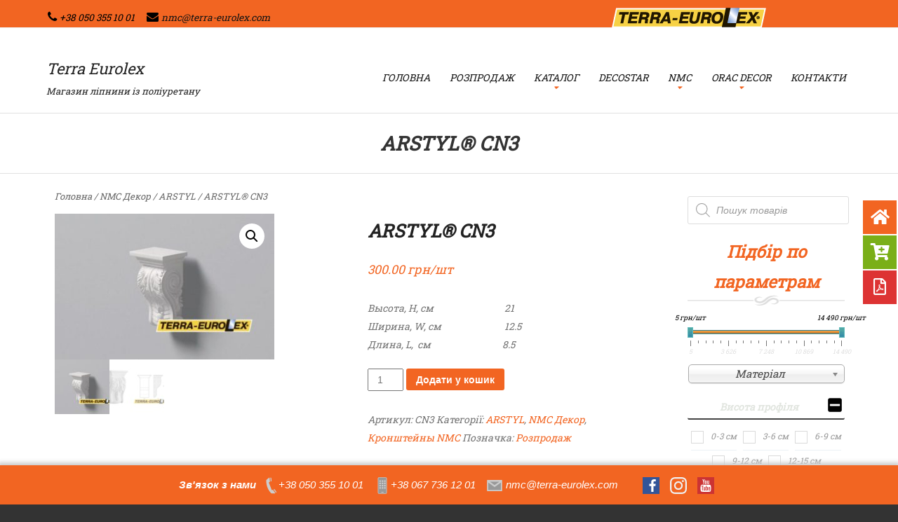

--- FILE ---
content_type: text/html; charset=UTF-8
request_url: https://www.terra-decor.org/catalog/cn3/
body_size: 25939
content:
<!DOCTYPE html>
<!--[if IE 8]>
<html id="ie8" lang="uk">
<![endif]-->
<!--[if !(IE 8) ]><!-->
<html lang="uk">
<!--<![endif]-->
<head>
<meta charset="UTF-8" />
<meta name="viewport" content="width=device-width" />
<link rel="pingback" href="//www.terra-decor.org/xmlrpc.php">
<!--[if lt IE 9]> 
<![endif]-->
<!-- This site is optimized with the Yoast SEO plugin v15.4 - https://yoast.com/wordpress/plugins/seo/ -->
<title>ARSTYL® CN3 | Купить лепнину из полиуретана в Киеве | Terra Eurolex</title>
<meta name="description" content="Элемент декора ARSTYL® CN3 ➜ Молдинги ☆ Карнизы ➜ ✈ Доставка по Украине ✔ 1522 наименований ✔ Розница и Опт ✔ в наличии и под Заказ ✔ Покупайте у нас ➣ Звоните по ☎ +38 067 736 12 01 ✔✔✔" />
<meta name="robots" content="index, follow, max-snippet:-1, max-image-preview:large, max-video-preview:-1" />
<link rel="canonical" href="https://www.terra-decor.org/catalog/cn3/" />
<meta property="og:locale" content="uk_UA" />
<meta property="og:type" content="article" />
<meta property="og:title" content="ARSTYL® CN3 | Купить лепнину из полиуретана в Киеве | Terra Eurolex" />
<meta property="og:description" content="Элемент декора ARSTYL® CN3 ➜ Молдинги ☆ Карнизы ➜ ✈ Доставка по Украине ✔ 1522 наименований ✔ Розница и Опт ✔ в наличии и под Заказ ✔ Покупайте у нас ➣ Звоните по ☎ +38 067 736 12 01 ✔✔✔" />
<meta property="og:url" content="https://www.terra-decor.org/catalog/cn3/" />
<meta property="og:site_name" content="Terra Eurolex" />
<meta property="article:publisher" content="//www.facebook.com/TerraDecor.2017/" />
<meta property="article:modified_time" content="2021-04-25T21:10:30+00:00" />
<meta property="og:image" content="https://www.terra-decor.org/wp-content/uploads/2017/01/02_arstyl_cn3.jpg" />
<meta property="og:image:width" content="501" />
<meta property="og:image:height" content="334" />
<meta property="fb:app_id" content="www.facebook.com/Terra.Decor.Ukraine/" />
<meta name="twitter:label1" content="Written by">
<meta name="twitter:data1" content="Terra Eurolex">
<script type="application/ld+json" class="yoast-schema-graph">{"@context":"https://schema.org","@graph":[{"@type":"WebSite","@id":"https://www.terra-decor.org/#website","url":"https://www.terra-decor.org/","name":"Terra Eurolex","description":"\u041c\u0430\u0433\u0430\u0437\u0438\u043d \u043b\u0456\u043f\u043d\u0438\u043d\u0438 \u0456\u0437 \u043f\u043e\u043b\u0456\u0443\u0440\u0435\u0442\u0430\u043d\u0443","potentialAction":[{"@type":"SearchAction","target":"https://www.terra-decor.org/?s={search_term_string}","query-input":"required name=search_term_string"}],"inLanguage":"uk"},{"@type":"ImageObject","@id":"https://www.terra-decor.org/catalog/cn3/#primaryimage","inLanguage":"uk","url":"https://www.terra-decor.org/wp-content/uploads/2017/01/02_arstyl_cn3.jpg","width":501,"height":334,"caption":"arstyl cn3 \u0444\u043e\u0442\u043e"},{"@type":"WebPage","@id":"https://www.terra-decor.org/catalog/cn3/#webpage","url":"https://www.terra-decor.org/catalog/cn3/","name":"ARSTYL\u00ae CN3 | \u041a\u0443\u043f\u0438\u0442\u044c \u043b\u0435\u043f\u043d\u0438\u043d\u0443 \u0438\u0437 \u043f\u043e\u043b\u0438\u0443\u0440\u0435\u0442\u0430\u043d\u0430 \u0432 \u041a\u0438\u0435\u0432\u0435 | Terra Eurolex","isPartOf":{"@id":"https://www.terra-decor.org/#website"},"primaryImageOfPage":{"@id":"https://www.terra-decor.org/catalog/cn3/#primaryimage"},"datePublished":"2017-01-26T18:45:27+00:00","dateModified":"2021-04-25T21:10:30+00:00","description":"\u042d\u043b\u0435\u043c\u0435\u043d\u0442 \u0434\u0435\u043a\u043e\u0440\u0430 ARSTYL\u00ae CN3 \u279c \u041c\u043e\u043b\u0434\u0438\u043d\u0433\u0438 \u2606 \u041a\u0430\u0440\u043d\u0438\u0437\u044b \u279c \u2708 \u0414\u043e\u0441\u0442\u0430\u0432\u043a\u0430 \u043f\u043e \u0423\u043a\u0440\u0430\u0438\u043d\u0435 \u2714 1522 \u043d\u0430\u0438\u043c\u0435\u043d\u043e\u0432\u0430\u043d\u0438\u0439 \u2714 \u0420\u043e\u0437\u043d\u0438\u0446\u0430 \u0438 \u041e\u043f\u0442 \u2714 \u0432 \u043d\u0430\u043b\u0438\u0447\u0438\u0438 \u0438 \u043f\u043e\u0434 \u0417\u0430\u043a\u0430\u0437 \u2714 \u041f\u043e\u043a\u0443\u043f\u0430\u0439\u0442\u0435 \u0443 \u043d\u0430\u0441 \u27a3 \u0417\u0432\u043e\u043d\u0438\u0442\u0435 \u043f\u043e \u260e +38 067 736 12 01 \u2714\u2714\u2714","inLanguage":"uk","potentialAction":[{"@type":"ReadAction","target":["https://www.terra-decor.org/catalog/cn3/"]}]}]}</script>
<!-- / Yoast SEO plugin. -->
<link rel="alternate" type="application/rss+xml" title="Terra  Eurolex &raquo; стрічка" href="https://www.terra-decor.org/feed/" />
<link rel="alternate" type="application/rss+xml" title="Terra  Eurolex &raquo; Канал коментарів" href="https://www.terra-decor.org/comments/feed/" />
<script type="text/javascript">
window._wpemojiSettings = {"baseUrl":"https:\/\/s.w.org\/images\/core\/emoji\/12.0.0-1\/72x72\/","ext":".png","svgUrl":"https:\/\/s.w.org\/images\/core\/emoji\/12.0.0-1\/svg\/","svgExt":".svg","source":{"concatemoji":"https:\/\/www.terra-decor.org\/wp-includes\/js\/wp-emoji-release.min.js?ver=5.4.18"}};
/*! This file is auto-generated */
!function(e,a,t){var n,r,o,i=a.createElement("canvas"),p=i.getContext&&i.getContext("2d");function s(e,t){var a=String.fromCharCode;p.clearRect(0,0,i.width,i.height),p.fillText(a.apply(this,e),0,0);e=i.toDataURL();return p.clearRect(0,0,i.width,i.height),p.fillText(a.apply(this,t),0,0),e===i.toDataURL()}function c(e){var t=a.createElement("script");t.src=e,t.defer=t.type="text/javascript",a.getElementsByTagName("head")[0].appendChild(t)}for(o=Array("flag","emoji"),t.supports={everything:!0,everythingExceptFlag:!0},r=0;r<o.length;r++)t.supports[o[r]]=function(e){if(!p||!p.fillText)return!1;switch(p.textBaseline="top",p.font="600 32px Arial",e){case"flag":return s([127987,65039,8205,9895,65039],[127987,65039,8203,9895,65039])?!1:!s([55356,56826,55356,56819],[55356,56826,8203,55356,56819])&&!s([55356,57332,56128,56423,56128,56418,56128,56421,56128,56430,56128,56423,56128,56447],[55356,57332,8203,56128,56423,8203,56128,56418,8203,56128,56421,8203,56128,56430,8203,56128,56423,8203,56128,56447]);case"emoji":return!s([55357,56424,55356,57342,8205,55358,56605,8205,55357,56424,55356,57340],[55357,56424,55356,57342,8203,55358,56605,8203,55357,56424,55356,57340])}return!1}(o[r]),t.supports.everything=t.supports.everything&&t.supports[o[r]],"flag"!==o[r]&&(t.supports.everythingExceptFlag=t.supports.everythingExceptFlag&&t.supports[o[r]]);t.supports.everythingExceptFlag=t.supports.everythingExceptFlag&&!t.supports.flag,t.DOMReady=!1,t.readyCallback=function(){t.DOMReady=!0},t.supports.everything||(n=function(){t.readyCallback()},a.addEventListener?(a.addEventListener("DOMContentLoaded",n,!1),e.addEventListener("load",n,!1)):(e.attachEvent("onload",n),a.attachEvent("onreadystatechange",function(){"complete"===a.readyState&&t.readyCallback()})),(n=t.source||{}).concatemoji?c(n.concatemoji):n.wpemoji&&n.twemoji&&(c(n.twemoji),c(n.wpemoji)))}(window,document,window._wpemojiSettings);
</script>
<style type="text/css">
img.wp-smiley,
img.emoji {
display: inline !important;
border: none !important;
box-shadow: none !important;
height: 1em !important;
width: 1em !important;
margin: 0 .07em !important;
vertical-align: -0.1em !important;
background: none !important;
padding: 0 !important;
}
</style>
<!-- <link rel='stylesheet' id='wp-block-library-css'  href='https://www.terra-decor.org/wp-includes/css/dist/block-library/style.min.css?ver=5.4.18' type='text/css' media='all' /> -->
<!-- <link rel='stylesheet' id='wc-block-vendors-style-css'  href='https://www.terra-decor.org/wp-content/plugins/woocommerce/packages/woocommerce-blocks/build/vendors-style.css?ver=3.6.0' type='text/css' media='all' /> -->
<!-- <link rel='stylesheet' id='wc-block-style-css'  href='https://www.terra-decor.org/wp-content/plugins/woocommerce/packages/woocommerce-blocks/build/style.css?ver=3.6.0' type='text/css' media='all' /> -->
<!-- <link rel='stylesheet' id='contact-form-7-css'  href='https://www.terra-decor.org/wp-content/plugins/contact-form-7/includes/css/styles.css?ver=5.3' type='text/css' media='all' /> -->
<!-- <link rel='stylesheet' id='xoo-qv-style-css'  href='https://www.terra-decor.org/wp-content/plugins/quick-view-woocommerce/assets/css/xoo-qv-style.css?ver=1.7' type='text/css' media='all' /> -->
<!-- <link rel='stylesheet' id='woo-custom-related-products-css'  href='https://www.terra-decor.org/wp-content/plugins/woo-custom-related-products/public/css/woo-custom-related-products-public.css' type='text/css' media='all' /> -->
<link rel="stylesheet" type="text/css" href="//www.terra-decor.org/wp-content/cache/wpfc-minified/7agpy7v2/hkfpc.css" media="all"/>
<!-- <link rel='stylesheet' id='pdc-layout-styles-css'  href='https://www.terra-decor.org/wp-content/plugins/woocommerce-product-details-customiser/assets/css/layout.css?ver=5.4.18' type='text/css' media='only screen and (min-width: 768px)' /> -->
<link rel="stylesheet" type="text/css" href="//www.terra-decor.org/wp-content/cache/wpfc-minified/1rowz1tn/hkfpc.css" media="only screen and (min-width: 768px)"/>
<!-- <link rel='stylesheet' id='woof-css'  href='https://www.terra-decor.org/wp-content/plugins/woocommerce-products-filter/css/front.css?ver=1.2.6.3' type='text/css' media='all' /> -->
<link rel="stylesheet" type="text/css" href="//www.terra-decor.org/wp-content/cache/wpfc-minified/jqjk149i/hkfpc.css" media="all"/>
<style id='woof-inline-css' type='text/css'>
.woof_products_top_panel li span, .woof_products_top_panel2 li span{background: url(https://www.terra-decor.org/wp-content/plugins/woocommerce-products-filter/img/delete.png);background-size: 14px 14px;background-repeat: no-repeat;background-position: right;}
.jQuery-plainOverlay-progress {
border-top: 12px solid #f26513 !important;
}
.woof_edit_view{
display: none;
}
</style>
<!-- <link rel='stylesheet' id='chosen-drop-down-css'  href='https://www.terra-decor.org/wp-content/plugins/woocommerce-products-filter/js/chosen/chosen.min.css?ver=1.2.6.3' type='text/css' media='all' /> -->
<!-- <link rel='stylesheet' id='plainoverlay-css'  href='https://www.terra-decor.org/wp-content/plugins/woocommerce-products-filter/css/plainoverlay.css?ver=1.2.6.3' type='text/css' media='all' /> -->
<!-- <link rel='stylesheet' id='icheck-jquery-color-css'  href='https://www.terra-decor.org/wp-content/plugins/woocommerce-products-filter/js/icheck/skins/minimal/orange.css?ver=1.2.6.3' type='text/css' media='all' /> -->
<!-- <link rel='stylesheet' id='woof_label_html_items-css'  href='https://www.terra-decor.org/wp-content/plugins/woocommerce-products-filter/ext/label/css/html_types/label.css?ver=1.2.6.3' type='text/css' media='all' /> -->
<!-- <link rel='stylesheet' id='photoswipe-css'  href='https://www.terra-decor.org/wp-content/plugins/woocommerce/assets/css/photoswipe/photoswipe.min.css?ver=4.7.4' type='text/css' media='all' /> -->
<!-- <link rel='stylesheet' id='photoswipe-default-skin-css'  href='https://www.terra-decor.org/wp-content/plugins/woocommerce/assets/css/photoswipe/default-skin/default-skin.min.css?ver=4.7.4' type='text/css' media='all' /> -->
<!-- <link rel='stylesheet' id='woocommerce-layout-css'  href='https://www.terra-decor.org/wp-content/plugins/woocommerce/assets/css/woocommerce-layout.css?ver=4.7.4' type='text/css' media='all' /> -->
<link rel="stylesheet" type="text/css" href="//www.terra-decor.org/wp-content/cache/wpfc-minified/325enenp/hkl74.css" media="all"/>
<!-- <link rel='stylesheet' id='woocommerce-smallscreen-css'  href='https://www.terra-decor.org/wp-content/plugins/woocommerce/assets/css/woocommerce-smallscreen.css?ver=4.7.4' type='text/css' media='only screen and (max-width: 768px)' /> -->
<link rel="stylesheet" type="text/css" href="//www.terra-decor.org/wp-content/cache/wpfc-minified/ef96hsrw/hkfpc.css" media="only screen and (max-width: 768px)"/>
<style id='woocommerce-inline-inline-css' type='text/css'>
.woocommerce form .form-row .required { visibility: visible; }
</style>
<!-- <link rel='stylesheet' id='yith_wcbm_badge_style-css'  href='https://www.terra-decor.org/wp-content/plugins/yith-woocommerce-badges-management/assets/css/frontend.css?ver=1.4.14' type='text/css' media='all' /> -->
<link rel="stylesheet" type="text/css" href="//www.terra-decor.org/wp-content/cache/wpfc-minified/jmgrlay5/hkfpc.css" media="all"/>
<style id='yith_wcbm_badge_style-inline-css' type='text/css'>
.yith-wcbm-badge-4471		{
bottom: 0; right: 0;		}
.yith-wcbm-badge-3825		{
top: 0; left: 0;		}
</style>
<link rel='stylesheet' id='googleFontsOpenSans-css'  href='//fonts.googleapis.com/css?family=Open+Sans%3A400%2C600%2C700%2C800%2C300&#038;ver=1.0.0' type='text/css' media='all' />
<!-- <link rel='stylesheet' id='dgwt-wcas-style-css'  href='https://www.terra-decor.org/wp-content/plugins/ajax-search-for-woocommerce/assets/css/style.min.css?ver=1.15.0' type='text/css' media='all' /> -->
<!-- <link rel='stylesheet' id='Brasserie-orange-css'  href='https://www.terra-decor.org/wp-content/themes/brasserie/style.css?ver=5.4.18' type='text/css' media='all' /> -->
<!-- <link rel='stylesheet' id='style-css'  href='https://www.terra-decor.org/wp-content/themes/brasserie-orange/style.css?ver=1660165059' type='text/css' media='all' /> -->
<!-- <link rel='stylesheet' id='font-awesome-css'  href='https://www.terra-decor.org/wp-content/themes/brasserie/css/font-awesome.min.css?ver=5.4.18' type='text/css' media='all' /> -->
<link rel="stylesheet" type="text/css" href="//www.terra-decor.org/wp-content/cache/wpfc-minified/f3kzig5s/hkfpc.css" media="all"/>
<style id='font-awesome-inline-css' type='text/css'>
[data-font="FontAwesome"]:before {font-family: 'FontAwesome' !important;content: attr(data-icon) !important;speak: none !important;font-weight: normal !important;font-variant: normal !important;text-transform: none !important;line-height: 1 !important;font-style: normal !important;-webkit-font-smoothing: antialiased !important;-moz-osx-font-smoothing: grayscale !important;}
</style>
<!-- <link rel='stylesheet' id='animate-css'  href='https://www.terra-decor.org/wp-content/themes/brasserie/css/animate.min.css?ver=5.4.18' type='text/css' media='all' /> -->
<link rel="stylesheet" type="text/css" href="//www.terra-decor.org/wp-content/cache/wpfc-minified/lkcmehax/hkfpc.css" media="all"/>
<script src='//www.terra-decor.org/wp-content/cache/wpfc-minified/m1b118w5/hkfpe.js' type="text/javascript"></script>
<!-- <script type='text/javascript' src='https://www.terra-decor.org/wp-includes/js/jquery/jquery.js?ver=1.12.4-wp'></script> -->
<!-- <script type='text/javascript' src='https://www.terra-decor.org/wp-includes/js/jquery/jquery-migrate.min.js?ver=1.4.1'></script> -->
<!-- <script type='text/javascript' src='https://www.terra-decor.org/wp-content/plugins/woo-custom-related-products/public/js/woo-custom-related-products-public.js'></script> -->
<!-- <script type='text/javascript' src='https://www.terra-decor.org/wp-content/themes/brasserie/js/keyboard-image-navigation.js?ver=20120202'></script> -->
<link rel='https://api.w.org/' href='https://www.terra-decor.org/wp-json/' />
<link rel="EditURI" type="application/rsd+xml" title="RSD" href="https://www.terra-decor.org/xmlrpc.php?rsd" />
<link rel="wlwmanifest" type="application/wlwmanifest+xml" href="https://www.terra-decor.org/wp-includes/wlwmanifest.xml" /> 
<meta name="generator" content="WordPress 5.4.18" />
<meta name="generator" content="WooCommerce 4.7.4" />
<link rel='shortlink' href='https://www.terra-decor.org/?p=2887' />
<link rel="alternate" type="application/json+oembed" href="https://www.terra-decor.org/wp-json/oembed/1.0/embed?url=https%3A%2F%2Fwww.terra-decor.org%2Fcatalog%2Fcn3%2F" />
<link rel="alternate" type="text/xml+oembed" href="https://www.terra-decor.org/wp-json/oembed/1.0/embed?url=https%3A%2F%2Fwww.terra-decor.org%2Fcatalog%2Fcn3%2F&#038;format=xml" />
<style>
#category-posts-2-internal .cat-post-thumbnail .cat-post-crop img {height: 150px;}
#category-posts-2-internal .cat-post-thumbnail .cat-post-crop img {width: 150px;}
#category-posts-2-internal .cat-post-thumbnail .cat-post-crop img {object-fit: cover; max-width: 100%; display: block;}
#category-posts-2-internal .cat-post-thumbnail .cat-post-crop-not-supported img {width: 100%;}
#category-posts-2-internal .cat-post-thumbnail {max-width:100%;}
#category-posts-2-internal .cat-post-item img {margin: initial;}
</style>
<!-- Saphali Lite Version -->
<meta name="generator" content="Saphali Lite 1.8.13" />
<style media="screen" type="text/css">
#scb-wrapper ul,#scb-wrapper li,#scb-wrapper a, #scb-wrapper a span {display:inline;margin:0;padding:0;font-family:sans-serif;font-size:0.96em;line-height:1;} #scb-wrapper ul:after,#scb-wrapper li:after {display:inline;} #scb-wrapper li {margin:0 .5em;} #scb-wrapper img {display:inline;vertical-align:middle;margin:0;padding:0;border:0 none;width:24px;height:24px;} #scb-wrapper .scb-email {padding-right:1em;} #scb-wrapper .scb-email a span, #scb-wrapper .scb-sms a span, #scb-wrapper .scb-whatsapp a span, #scb-wrapper .scb-messenger a span, #scb-wrapper .scb-telegram a span {margin: 0 .3em;} #scb-wrapper li a span {white-space:nowrap;}
#scb-wrapper.scb-fixed {position:fixed;bottom:0;left:0;z-index:2147483647;width:100%;}
@media screen and (max-width:768px) {#scb-wrapper .scb-phone span,#scb-wrapper .scb-fax span,#scb-wrapper .scb-cellphone span,#scb-wrapper .scb-sms span,#scb-wrapper .scb-email span {display:none;}}
@media screen and (max-width:480px) {#scb-wrapper #scb-directs {margin-bottom:.5em;} #scb-wrapper ul {display:block;}}
@media screen and (min-width: 640px) { body { padding-bottom: 40px !important; } }
#scb-wrapper { padding: 15px 15px; background-color: rgba( 242, 101, 34, 1.000 ); color: #333333; text-align: center; box-shadow: 0 -1px 6px 3px #ccc; } 
#scb-wrapper h4 { display: inline; margin: 0; padding: 0; font: normal normal bold 15px/1 sans-serif;  color: #333333; }
#scb-wrapper h4::before, h4::after { display: none; }
#scb-wrapper a { color: #ffffff; } 
#scb-wrapper h4, #scb-wrapper ul, #scb-wrapper li, #scb-wrapper a, #scb-wrapper a span { font-size: 15px; } 
</style>
<style media="print" type="text/css">#scb-wrapper { display:none; }</style><style>.dgwt-wcas-ico-magnifier,.dgwt-wcas-ico-magnifier-handler{max-width:20px}.dgwt-wcas-search-wrapp{max-width:600px}</style>			<link id='brasserie-body-font-family' href="//fonts.googleapis.com/css?family=Roboto+Slab:100italic,400" rel='stylesheet' type='text/css'>
<style id="brasserie-body-style">
body			{
font-family: 'Roboto Slab', sans-serif !important;
font-weight: 100 !important;
font-style: italic !important;
}
</style>
<link id='brasserie-h1-font-family' href="//fonts.googleapis.com/css?family=Roboto+Slab:900italic,400" rel='stylesheet' type='text/css'>
<style id="brasserie-h1-style">
h1,h2,h3,h4,h5,h6			{
font-family: 'Roboto Slab', sans-serif !important;
font-weight: 900 !important;
font-style: italic !important;
}
</style>
<style type="text/css">
.main-navigation li:hover > a,
.main-navigation li.current_page_item a,
.main-navigation li.current-menu-item a,
.main-navigation > li > a,
.main-navigation li.current_page_ancestor a,
.main-navigation ul ul li:hover > a,
.main-navigation ul ul li.current_page_item a,
.main-navigation ul ul li.current-menu-item a,
.main-small-navigation li:hover > a,
.main-small-navigation li.current_page_item a,
.main-small-navigation li.current-menu-item a,
.main-small-navigation ul ul a:hover,
.main-small-navigation ul.children li:hover a,
.entry-meta a,
.authorLinks a,
cite, cite a,
cite a:visited,
cite a:active,
.section_thumbnails h3,
.client h3,
.socialIcons a, .socialIcons a:visited,
.entry-content a,
.entry-content a:visited,
.entry-summary a,
.entry-summary a:visited,
.featuretext h2 a,
.flex-caption-title h3 a:hover,
.social-media a:hover,
.widget-title,
.recent a .recent_title h2 , .recent a:visited .recent_title h2,
.tooltipsy
{
color: #f26522		}
.title-bottom-border,
.tagcloud a,
.grid-more-link,
.more-link,
.menu-toggle,
#smoothup:hover{
background-color: #f26522;
}
.widget-title,
.featuretext_middle,
.widget-title,
.widget-title:after,
.featuretext_middle,
.tooltipsy,
#masthead-wrap,
.flex-container,
.flex-caption-title h3,
.main-navigation ul ul,
.site-footer,
.tagcloud a {
border-color: #f26522;
}
#featuretext_container{
background-color: #ffffff;
}
.featuretext_top h3 {
color: #f26522;
}
.featuretext_button a {
background-color: #f26522;
color: ;
}
</style>
<noscript><style>.woocommerce-product-gallery{ opacity: 1 !important; }</style></noscript>
<style type="text/css">
.site-header img {
display: block;
margin: 0 auto 0;
}
.site-title a,
.site-description {
color: #222222 !important;
}
</style>
<link rel="icon" href="https://www.terra-decor.org/wp-content/uploads/2016/04/Logo-Terra-15-100x100.jpg" sizes="32x32" />
<link rel="icon" href="https://www.terra-decor.org/wp-content/uploads/2016/04/Logo-Terra-15-250x250.jpg" sizes="192x192" />
<link rel="apple-touch-icon" href="https://www.terra-decor.org/wp-content/uploads/2016/04/Logo-Terra-15-250x250.jpg" />
<meta name="msapplication-TileImage" content="https://www.terra-decor.org/wp-content/uploads/2016/04/Logo-Terra-15.jpg" />
<style>
a.xoo-qv-button{
color: #ffffff;
background-color: #bababa;
padding: 1px 40px;
font-size: 16px;
border: 2px solid #ffffff;
}
.woocommerce div.product .xoo-qv-images  div.images{
width: 30%;
}
.xoo-qv-btn-icon{
color: #ffffff;
}a.xoo-qv-button{
top: 50%;
left: 50%;
position: absolute;
transform: translate(-50%,-50%);
visibility: hidden;
}
.product:hover a.xoo-qv-button{
visibility: visible;
transform: translate(-50%,-50%);
}.xoo-qv-images{
width: 50%;
}
.xoo-qv-summary{
width: 47%;
}</style>		<style type="text/css" id="wp-custom-css">
#payment .place-order{
background-color:rgb(244, 239, 239);
}
#payment ul{
background-color:#f4efef;
}
.entry-content, .entry-summary {
padding-left: 100px;
padding-top: 0px;
padding-bottom: 0px;
padding-right: 10px;
}
.widget h4 {
color: #E1E5DF
}		</style>
<!-- WooCommerce Colors -->
<style type="text/css">
p.demo_store{background-color:#f26522;color:#fff;}.woocommerce small.note{color:#666;}.woocommerce .woocommerce-breadcrumb{color:#666;}.woocommerce .woocommerce-breadcrumb a{color:#666;}.woocommerce div.product span.price,.woocommerce div.product p.price{color:#f26522;}.woocommerce div.product .stock{color:#f26522;}.woocommerce span.onsale{background-color:#f26522;color:#fff;}.woocommerce ul.products li.product .price{color:#f26522;}.woocommerce ul.products li.product .price .from{color:rgba(154, 132, 122, 0.5);}.woocommerce nav.woocommerce-pagination ul{border:1px solid #d54d0d;}.woocommerce nav.woocommerce-pagination ul li{border-right:1px solid #d54d0d;}.woocommerce nav.woocommerce-pagination ul li span.current,.woocommerce nav.woocommerce-pagination ul li a:hover,.woocommerce nav.woocommerce-pagination ul li a:focus{background:#f26522;color:#441904;}.woocommerce a.button,.woocommerce button.button,.woocommerce input.button,.woocommerce #respond input#submit{color:#fff;background-color:#f26522;}.woocommerce a.button:hover,.woocommerce button.button:hover,.woocommerce input.button:hover,.woocommerce #respond input#submit:hover{background-color:#e15411;color:#fff;}.woocommerce a.button.alt,.woocommerce button.button.alt,.woocommerce input.button.alt,.woocommerce #respond input#submit.alt{background-color:#f26522;color:#fff;}.woocommerce a.button.alt:hover,.woocommerce button.button.alt:hover,.woocommerce input.button.alt:hover,.woocommerce #respond input#submit.alt:hover{background-color:#e15411;color:#fff;}.woocommerce a.button.alt.disabled,.woocommerce button.button.alt.disabled,.woocommerce input.button.alt.disabled,.woocommerce #respond input#submit.alt.disabled,.woocommerce a.button.alt:disabled,.woocommerce button.button.alt:disabled,.woocommerce input.button.alt:disabled,.woocommerce #respond input#submit.alt:disabled,.woocommerce a.button.alt:disabled[disabled],.woocommerce button.button.alt:disabled[disabled],.woocommerce input.button.alt:disabled[disabled],.woocommerce #respond input#submit.alt:disabled[disabled],.woocommerce a.button.alt.disabled:hover,.woocommerce button.button.alt.disabled:hover,.woocommerce input.button.alt.disabled:hover,.woocommerce #respond input#submit.alt.disabled:hover,.woocommerce a.button.alt:disabled:hover,.woocommerce button.button.alt:disabled:hover,.woocommerce input.button.alt:disabled:hover,.woocommerce #respond input#submit.alt:disabled:hover,.woocommerce a.button.alt:disabled[disabled]:hover,.woocommerce button.button.alt:disabled[disabled]:hover,.woocommerce input.button.alt:disabled[disabled]:hover,.woocommerce #respond input#submit.alt:disabled[disabled]:hover{background-color:#f26522;color:#fff;}.woocommerce a.button:disabled:hover,.woocommerce button.button:disabled:hover,.woocommerce input.button:disabled:hover,.woocommerce #respond input#submit:disabled:hover,.woocommerce a.button.disabled:hover,.woocommerce button.button.disabled:hover,.woocommerce input.button.disabled:hover,.woocommerce #respond input#submit.disabled:hover,.woocommerce a.button:disabled[disabled]:hover,.woocommerce button.button:disabled[disabled]:hover,.woocommerce input.button:disabled[disabled]:hover,.woocommerce #respond input#submit:disabled[disabled]:hover{background-color:#f26522;}.woocommerce #reviews h2 small{color:#666;}.woocommerce #reviews h2 small a{color:#666;}.woocommerce #reviews #comments ol.commentlist li .meta{color:#666;}.woocommerce #reviews #comments ol.commentlist li img.avatar{background:#f26522;border:1px solid #f15b14;}.woocommerce #reviews #comments ol.commentlist li .comment-text{border:1px solid #f15b14;}.woocommerce #reviews #comments ol.commentlist #respond{border:1px solid #f15b14;}.woocommerce .star-rating:before{color:#d54d0d;}.woocommerce.widget_shopping_cart .total,.woocommerce .widget_shopping_cart .total{border-top:3px double #f26522;}.woocommerce form.login,.woocommerce form.checkout_coupon,.woocommerce form.register{border:1px solid #d54d0d;}.woocommerce .order_details li{border-right:1px dashed #d54d0d;}.woocommerce .widget_price_filter .ui-slider .ui-slider-handle{background-color:#f26522;}.woocommerce .widget_price_filter .ui-slider .ui-slider-range{background-color:#f26522;}.woocommerce .widget_price_filter .price_slider_wrapper .ui-widget-content{background-color:#ae2100;}.woocommerce-cart table.cart td.actions .coupon .input-text{border:1px solid #d54d0d;}.woocommerce-cart .cart-collaterals .cart_totals p small{color:#666;}.woocommerce-cart .cart-collaterals .cart_totals table small{color:#666;}.woocommerce-cart .cart-collaterals .cart_totals .discount td{color:#f26522;}.woocommerce-cart .cart-collaterals .cart_totals tr td,.woocommerce-cart .cart-collaterals .cart_totals tr th{border-top:1px solid #f26522;}.woocommerce-checkout .checkout .create-account small{color:#666;}.woocommerce-checkout #payment{background:#f26522;}.woocommerce-checkout #payment ul.payment_methods{border-bottom:1px solid #d54d0d;}.woocommerce-checkout #payment div.payment_box{background-color:#ed560e;color:#fff;}.woocommerce-checkout #payment div.payment_box input.input-text,.woocommerce-checkout #payment div.payment_box textarea{border-color:#bc440b;border-top-color:#a43b0a;}.woocommerce-checkout #payment div.payment_box ::-webkit-input-placeholder{color:#a43b0a;}.woocommerce-checkout #payment div.payment_box :-moz-placeholder{color:#a43b0a;}.woocommerce-checkout #payment div.payment_box :-ms-input-placeholder{color:#a43b0a;}.woocommerce-checkout #payment div.payment_box span.help{color:#666;}.woocommerce-checkout #payment div.payment_box:after{content:"";display:block;border:8px solid #ed560e;border-right-color:transparent;border-left-color:transparent;border-top-color:transparent;position:absolute;top:-3px;left:0;margin:-1em 0 0 2em;}
</style>
<!--/WooCommerce Colors-->
<style id="yellow-pencil">
/*
The following CSS codes are created by the YellowPencil plugin.
https://yellowpencil.waspthemes.com/
*/
.woof_sid_widget h4{font-size:14px;}#secondary .widget .widget p{font-size:16px;}#secondary > .widget{text-align:left;}
</style><script>
(function(i,s,o,g,r,a,m){i['GoogleAnalyticsObject']=r;i[r]=i[r]||function(){
(i[r].q=i[r].q||[]).push(arguments)},i[r].l=1*new Date();a=s.createElement(o),
m=s.getElementsByTagName(o)[0];a.async=1;a.src=g;m.parentNode.insertBefore(a,m)
})(window,document,'script','https://www.google-analytics.com/analytics.js','ga');
ga('create', 'UA-88866039-1', 'auto');
ga('send', 'pageview');
</script>
<!-- Global site tag (gtag.js) - AdWords: 807788943 -->
<script async src="https://www.googletagmanager.com/gtag/js?id=AW-807788943"></script>
<script>
window.dataLayer = window.dataLayer || [];
function gtag(){dataLayer.push(arguments);}
gtag('js', new Date());
gtag('config', 'AW-807788943');
</script>
</head>
<body class="product-template-default single single-product postid-2887 sticky-header theme-brasserie collateral-product-columns-3 woocommerce woocommerce-page woocommerce-no-js non-logged-in yith-wcbm-theme-brasserie">
<div id="wrap">
<div id="page" class="hfeed site">
<div id="masthead-wrap">
<div id="topbar_container">
<div class="topbar">
<div class="topbar_content_left">
<i class="fa fa-phone"></i>
<span class="tel">
+38 050 355 10 01					</span>
<i class="fa fa-envelope"></i>
<span class="email">
<a href="mailto:nmc@terra-eurolex.com">nmc@terra-eurolex.com</a>
</span>
</div>
<div class="site-logo">
<a><img src="//www.terra-decor.org/wp-content/uploads/2017/06/logo_220_53.png" alt="Terra Eurolex"></a>
</div>
<!-- .topbar_content_right -->
</div>
</div>
<div class="header_placeholder" style="margin-top: 0px;"></div>
<div class="stickyHead">
<header id="masthead" class="site-header header_container" role="banner">
<div class="site-introduction">
<p class="site-title"><a href="https://www.terra-decor.org/" title="Terra  Eurolex" rel="home">Terra  Eurolex</a></p>
<p class="site-description">Магазин ліпнини із поліуретану </p>
</div>
<nav role="navigation" class="site-navigation main-navigation">			
<div class="menu-menu-1-container"><ul id="menu-menu-1" class="menu"><li id="menu-item-3344" class="menu-item menu-item-type-post_type menu-item-object-page menu-item-home menu-item-3344"><a title="home" href="https://www.terra-decor.org/">Головна</a></li>
<li id="menu-item-4464" class="menu-item menu-item-type-taxonomy menu-item-object-product_tag menu-item-4464"><a href="https://www.terra-decor.org/product-tag/rasprodazha/">Розпродаж</a></li>
<li id="menu-item-33" class="menu-item menu-item-type-post_type menu-item-object-page menu-item-has-children menu-item-33"><a href="https://www.terra-decor.org/catalog/">Каталог</a>
<ul class="sub-menu">
<li id="menu-item-3712" class="menu-item menu-item-type-taxonomy menu-item-object-product_cat menu-item-has-children menu-item-3712"><a href="https://www.terra-decor.org/product-category/orac/">Orac Decor</a>
<ul class="sub-menu">
<li id="menu-item-3729" class="menu-item menu-item-type-taxonomy menu-item-object-product_cat menu-item-3729"><a href="https://www.terra-decor.org/product-category/orac/karnizy/">Карнізи</a></li>
<li id="menu-item-3735" class="menu-item menu-item-type-taxonomy menu-item-object-product_cat menu-item-3735"><a href="https://www.terra-decor.org/product-category/orac/moldingi/">Молдінги Orac Decor</a></li>
<li id="menu-item-3738" class="menu-item menu-item-type-taxonomy menu-item-object-product_cat menu-item-3738"><a href="https://www.terra-decor.org/product-category/orac/plintus/">Плінтус</a></li>
<li id="menu-item-3730" class="menu-item menu-item-type-taxonomy menu-item-object-product_cat menu-item-3730"><a href="https://www.terra-decor.org/product-category/orac/skrytoe-osveshhenie/">Карнизы для скрытого освещения</a></li>
<li id="menu-item-3725" class="menu-item menu-item-type-taxonomy menu-item-object-product_cat menu-item-3725"><a href="https://www.terra-decor.org/product-category/orac/dizajn-sten/">Дизайн стін ORAC</a></li>
<li id="menu-item-3979" class="menu-item menu-item-type-taxonomy menu-item-object-product_cat menu-item-3979"><a href="https://www.terra-decor.org/product-category/orac/3d-wall-panels/">3D Wall Panels</a></li>
<li id="menu-item-3728" class="menu-item menu-item-type-taxonomy menu-item-object-product_cat menu-item-3728"><a href="https://www.terra-decor.org/product-category/orac/kaminy/">Каміни ORAC</a></li>
<li id="menu-item-3733" class="menu-item menu-item-type-taxonomy menu-item-object-product_cat menu-item-3733"><a href="https://www.terra-decor.org/product-category/orac/kupola/">Купола ORAC</a></li>
<li id="menu-item-3742" class="menu-item menu-item-type-taxonomy menu-item-object-product_cat menu-item-3742"><a href="https://www.terra-decor.org/product-category/orac/profil-dlya-shtor/">Профіль для штор ORAC</a></li>
<li id="menu-item-3734" class="menu-item menu-item-type-taxonomy menu-item-object-product_cat menu-item-3734"><a title="Многофункциональность ORAC" href="https://www.terra-decor.org/product-category/orac/mnogofunktsionalnost/">Многофункциональность</a></li>
<li id="menu-item-3731" class="menu-item menu-item-type-taxonomy menu-item-object-product_cat menu-item-3731"><a href="https://www.terra-decor.org/product-category/orac/kolonny/">Колони ORAC</a></li>
<li id="menu-item-3739" class="menu-item menu-item-type-taxonomy menu-item-object-product_cat menu-item-3739"><a href="https://www.terra-decor.org/product-category/orac/polukolonny-orac/">Напівколони ORAC</a></li>
<li id="menu-item-3732" class="menu-item menu-item-type-taxonomy menu-item-object-product_cat menu-item-3732"><a href="https://www.terra-decor.org/product-category/orac/kronshtejny/">Кронштейни ORAC</a></li>
<li id="menu-item-3726" class="menu-item menu-item-type-taxonomy menu-item-object-product_cat menu-item-3726"><a href="https://www.terra-decor.org/product-category/orac/dugovye-kronshtejny-i-modilony/">Дуговые кронштейны и модильоны</a></li>
<li id="menu-item-3723" class="menu-item menu-item-type-taxonomy menu-item-object-product_cat menu-item-3723"><a href="https://www.terra-decor.org/product-category/orac/dvernoe-obramlenie/">Дверне обрамлення</a></li>
<li id="menu-item-3724" class="menu-item menu-item-type-taxonomy menu-item-object-product_cat menu-item-3724"><a href="https://www.terra-decor.org/product-category/orac/dvernye-paneli/">Дверні панелі ORAC</a></li>
<li id="menu-item-3740" class="menu-item menu-item-type-taxonomy menu-item-object-product_cat menu-item-3740"><a href="https://www.terra-decor.org/product-category/orac/potolochnye-rozetki/">Розетки для стелі ORAC</a></li>
<li id="menu-item-3741" class="menu-item menu-item-type-taxonomy menu-item-object-product_cat menu-item-3741"><a href="https://www.terra-decor.org/product-category/orac/potolochnye-ukrasheniya/">Прикраси для стелі ORAC</a></li>
<li id="menu-item-3737" class="menu-item menu-item-type-taxonomy menu-item-object-product_cat menu-item-3737"><a href="https://www.terra-decor.org/product-category/orac/pilyastry/">Пілястри Orac Decor</a></li>
</ul>
</li>
<li id="menu-item-3711" class="menu-item menu-item-type-taxonomy menu-item-object-product_cat current-product-ancestor current-menu-parent current-product-parent menu-item-has-children menu-item-3711"><a title="NMC " href="https://www.terra-decor.org/product-category/nmc/">NMC Лепнина</a>
<ul class="sub-menu">
<li id="menu-item-3713" class="menu-item menu-item-type-taxonomy menu-item-object-product_cat menu-item-3713"><a href="https://www.terra-decor.org/product-category/nmc/karnizy-nmc/">Карнізи NMC</a></li>
<li id="menu-item-4668" class="menu-item menu-item-type-taxonomy menu-item-object-product_cat menu-item-4668"><a href="https://www.terra-decor.org/product-category/nmc/karniz-dlya-skrytogo-osveshheniya/">Карніз для прихованого освітлення</a></li>
<li id="menu-item-3716" class="menu-item menu-item-type-taxonomy menu-item-object-product_cat menu-item-3716"><a href="https://www.terra-decor.org/product-category/nmc/moldingi-nmc/">Молдінги NMC</a></li>
<li id="menu-item-3721" class="menu-item menu-item-type-taxonomy menu-item-object-product_cat menu-item-3721"><a href="https://www.terra-decor.org/product-category/nmc/plintusa-nmc/">Плінтуса NMC</a></li>
<li id="menu-item-3722" class="menu-item menu-item-type-taxonomy menu-item-object-product_cat menu-item-3722"><a href="https://www.terra-decor.org/product-category/nmc/rozetki/">Розетки NMC</a></li>
<li id="menu-item-4669" class="menu-item menu-item-type-taxonomy menu-item-object-product_cat menu-item-4669"><a href="https://www.terra-decor.org/product-category/nmc/stenovye-paneli/">3D Wall Panels Arstyl</a></li>
<li id="menu-item-3719" class="menu-item menu-item-type-taxonomy menu-item-object-product_cat menu-item-3719"><a href="https://www.terra-decor.org/product-category/nmc/obramlenie-nmc/">Обрамлення дверей і вікон NMC</a></li>
<li id="menu-item-3715" class="menu-item menu-item-type-taxonomy menu-item-object-product_cat current-product-ancestor current-menu-parent current-product-parent menu-item-3715"><a href="https://www.terra-decor.org/product-category/nmc/kronshtejny-nmc/">Кронштейны NMC</a></li>
<li id="menu-item-3718" class="menu-item menu-item-type-taxonomy menu-item-object-product_cat menu-item-3718"><a href="https://www.terra-decor.org/product-category/nmc/nishi-nmc/">Ніши NMC</a></li>
<li id="menu-item-3720" class="menu-item menu-item-type-taxonomy menu-item-object-product_cat menu-item-3720"><a href="https://www.terra-decor.org/product-category/nmc/pilyastry-nmc/">Пілястри NMC</a></li>
<li id="menu-item-4635" class="menu-item menu-item-type-taxonomy menu-item-object-product_cat menu-item-4635"><a href="https://www.terra-decor.org/product-category/nmc/funktsionalnye-profili/">Функціональні профілі</a></li>
<li id="menu-item-3717" class="menu-item menu-item-type-taxonomy menu-item-object-product_cat menu-item-3717"><a href="https://www.terra-decor.org/product-category/nmc/naruzhnie-podokonniki-nmc/">Зовнішні підвіконня NMC</a></li>
</ul>
</li>
<li id="menu-item-3727" class="menu-item menu-item-type-taxonomy menu-item-object-product_cat menu-item-3727"><a href="https://www.terra-decor.org/product-category/orac/instrumenty/">Інструменти</a></li>
<li id="menu-item-37" class="menu-item menu-item-type-taxonomy menu-item-object-product_cat menu-item-37"><a href="https://www.terra-decor.org/product-category/kley/">Клей для ліпніни</a></li>
<li id="menu-item-4333" class="menu-item menu-item-type-post_type menu-item-object-page menu-item-4333"><a href="https://www.terra-decor.org/katalogi-pdf/">Каталоги PDF</a></li>
</ul>
</li>
<li id="menu-item-4337" class="menu-item menu-item-type-taxonomy menu-item-object-product_cat menu-item-4337"><a href="https://www.terra-decor.org/product-category/decostar/">Decostar</a></li>
<li id="menu-item-34" class="menu-item menu-item-type-taxonomy menu-item-object-product_cat current-product-ancestor current-menu-parent current-product-parent menu-item-has-children menu-item-34"><a title="NMC" href="https://www.terra-decor.org/product-category/nmc/">NMC</a>
<ul class="sub-menu">
<li id="menu-item-45" class="menu-item menu-item-type-taxonomy menu-item-object-product_cat menu-item-45"><a href="https://www.terra-decor.org/product-category/nmc/allegro/">ALLEGRO</a></li>
<li id="menu-item-46" class="menu-item menu-item-type-taxonomy menu-item-object-product_cat current-product-ancestor current-menu-parent current-product-parent menu-item-46"><a href="https://www.terra-decor.org/product-category/nmc/arstyl/">ARSTYL</a></li>
<li id="menu-item-3689" class="menu-item menu-item-type-taxonomy menu-item-object-product_cat menu-item-3689"><a href="https://www.terra-decor.org/product-category/nmc/decoplintus/">Decoplintus®</a></li>
<li id="menu-item-47" class="menu-item menu-item-type-taxonomy menu-item-object-product_cat menu-item-47"><a href="https://www.terra-decor.org/product-category/nmc/domostyl/">DOMOSTYL</a></li>
<li id="menu-item-3690" class="menu-item menu-item-type-taxonomy menu-item-object-product_cat menu-item-3690"><a href="https://www.terra-decor.org/product-category/nmc/domostyl-light/">DOMOSTYL® LIGHT</a></li>
<li id="menu-item-48" class="menu-item menu-item-type-taxonomy menu-item-object-product_cat menu-item-48"><a href="https://www.terra-decor.org/product-category/nmc/nomastyl/">NOMASTYL</a></li>
<li id="menu-item-49" class="menu-item menu-item-type-taxonomy menu-item-object-product_cat menu-item-49"><a href="https://www.terra-decor.org/product-category/nmc/wallstyl/">WALLSTYL</a></li>
<li id="menu-item-3691" class="menu-item menu-item-type-taxonomy menu-item-object-product_cat menu-item-3691"><a href="https://www.terra-decor.org/product-category/nmc/flex-nmc/">Flex NMC</a></li>
</ul>
</li>
<li id="menu-item-35" class="menu-item menu-item-type-taxonomy menu-item-object-product_cat menu-item-has-children menu-item-35"><a href="https://www.terra-decor.org/product-category/orac/">Orac Decor</a>
<ul class="sub-menu">
<li id="menu-item-130" class="menu-item menu-item-type-taxonomy menu-item-object-product_cat menu-item-130"><a href="https://www.terra-decor.org/product-category/orac/luxxus/">Luxxus</a></li>
<li id="menu-item-131" class="menu-item menu-item-type-taxonomy menu-item-object-product_cat menu-item-131"><a href="https://www.terra-decor.org/product-category/orac/moritz/">Ulf Moritz</a></li>
<li id="menu-item-128" class="menu-item menu-item-type-taxonomy menu-item-object-product_cat menu-item-128"><a href="https://www.terra-decor.org/product-category/orac/axxent/">Axxent</a></li>
<li id="menu-item-129" class="menu-item menu-item-type-taxonomy menu-item-object-product_cat menu-item-129"><a href="https://www.terra-decor.org/product-category/orac/basixx/">Basixx</a></li>
<li id="menu-item-3930" class="menu-item menu-item-type-taxonomy menu-item-object-product_cat menu-item-3930"><a href="https://www.terra-decor.org/product-category/orac/byblos/">Byblos</a></li>
<li id="menu-item-3222" class="menu-item menu-item-type-taxonomy menu-item-object-product_cat menu-item-3222"><a href="https://www.terra-decor.org/product-category/orac/modern/">MODERN</a></li>
<li id="menu-item-3688" class="menu-item menu-item-type-taxonomy menu-item-object-product_cat menu-item-3688"><a href="https://www.terra-decor.org/product-category/orac/flex_orac/">FLEX Orac</a></li>
</ul>
</li>
<li id="menu-item-114" class="menu-item menu-item-type-post_type menu-item-object-page menu-item-114"><a title="contact" target="_blank" rel="noopener noreferrer" href="https://www.terra-decor.org/contact/">Контакти</a></li>
</ul></div>
</nav>
<!-- .site-navigation .main-navigation -->
</header><!-- #masthead .site-header -->
</div><!-- .stickyHead -->
</div><!-- #masthead-wrap -->
<div id="main" class="site-main">
<div class="header-image">
</div>
<header class="entry-header">
<div class="title-container">
<h1 class="page-title">ARSTYL® CN3</h1>
</div>
</header><!-- .entry-header -->
<div id="primary_wrap">
<div id="primary" class="content-area">
<div id="content" class="site-content" role="main">
<nav class="woocommerce-breadcrumb"><a href="https://www.terra-decor.org">Головна</a>&nbsp;&#47;&nbsp;<a href="https://www.terra-decor.org/product-category/nmc/">NMC Декор</a>&nbsp;&#47;&nbsp;<a href="https://www.terra-decor.org/product-category/nmc/arstyl/">ARSTYL</a>&nbsp;&#47;&nbsp;ARSTYL® CN3</nav>					
<div class="woof_products_top_panel_content">
</div>
<div class="woof_products_top_panel"></div><div class="woocommerce-notices-wrapper"></div>
<ul class="products columns-4">
<div class="woocommerce-notices-wrapper"></div><div id="product-2887" class="product type-product post-2887 status-publish first instock product_cat-arstyl product_cat-nmc product_cat-kronshtejny-nmc product_tag-rasprodazha has-post-thumbnail shipping-taxable purchasable product-type-simple">
<div class="woocommerce-product-gallery woocommerce-product-gallery--with-images woocommerce-product-gallery--columns-4 images" data-columns="4" style="opacity: 0; transition: opacity .25s ease-in-out;">
<figure class="woocommerce-product-gallery__wrapper">
<div data-thumb="https://www.terra-decor.org/wp-content/uploads/2017/01/02_arstyl_cn3-100x100.jpg" data-thumb-alt="arstyl cn3 фото" class="woocommerce-product-gallery__image"><a href="https://www.terra-decor.org/wp-content/uploads/2017/01/02_arstyl_cn3.jpg"><img width="350" height="233" src="https://www.terra-decor.org/wp-content/uploads/2017/01/02_arstyl_cn3-350x233.jpg" class="wp-post-image" alt="arstyl cn3 фото" title="arstyl cn3" data-caption="" data-src="https://www.terra-decor.org/wp-content/uploads/2017/01/02_arstyl_cn3.jpg" data-large_image="https://www.terra-decor.org/wp-content/uploads/2017/01/02_arstyl_cn3.jpg" data-large_image_width="501" data-large_image_height="334" srcset="https://www.terra-decor.org/wp-content/uploads/2017/01/02_arstyl_cn3-350x233.jpg 350w, https://www.terra-decor.org/wp-content/uploads/2017/01/02_arstyl_cn3-180x120.jpg 180w, https://www.terra-decor.org/wp-content/uploads/2017/01/02_arstyl_cn3-250x167.jpg 250w, https://www.terra-decor.org/wp-content/uploads/2017/01/02_arstyl_cn3-2x1.jpg 2w, https://www.terra-decor.org/wp-content/uploads/2017/01/02_arstyl_cn3.jpg 501w" sizes="(max-width: 350px) 100vw, 350px" /></a></div><div data-thumb="https://www.terra-decor.org/wp-content/uploads/2017/01/2b70743997ec2eed3ac2a5ffae4521d6-100x100.jpg" data-thumb-alt="ARSTYL®CN3 фото + схема" class="woocommerce-product-gallery__image"><a href="https://www.terra-decor.org/wp-content/uploads/2017/01/2b70743997ec2eed3ac2a5ffae4521d6.jpg"><img width="350" height="234" src="https://www.terra-decor.org/wp-content/uploads/2017/01/2b70743997ec2eed3ac2a5ffae4521d6-350x234.jpg" class="" alt="ARSTYL®CN3 фото + схема" title="cn3 фото + схема" data-caption="" data-src="https://www.terra-decor.org/wp-content/uploads/2017/01/2b70743997ec2eed3ac2a5ffae4521d6.jpg" data-large_image="https://www.terra-decor.org/wp-content/uploads/2017/01/2b70743997ec2eed3ac2a5ffae4521d6.jpg" data-large_image_width="500" data-large_image_height="334" srcset="https://www.terra-decor.org/wp-content/uploads/2017/01/2b70743997ec2eed3ac2a5ffae4521d6-350x234.jpg 350w, https://www.terra-decor.org/wp-content/uploads/2017/01/2b70743997ec2eed3ac2a5ffae4521d6-180x120.jpg 180w, https://www.terra-decor.org/wp-content/uploads/2017/01/2b70743997ec2eed3ac2a5ffae4521d6-250x167.jpg 250w, https://www.terra-decor.org/wp-content/uploads/2017/01/2b70743997ec2eed3ac2a5ffae4521d6-1x1.jpg 1w, https://www.terra-decor.org/wp-content/uploads/2017/01/2b70743997ec2eed3ac2a5ffae4521d6.jpg 500w" sizes="(max-width: 350px) 100vw, 350px" /></a></div>	</figure>
</div>
<div class="summary entry-summary">
<h1 class="product_title entry-title">ARSTYL® CN3</h1><p class="price"><span class="woocommerce-Price-amount amount"><bdi>300.00&nbsp;<span class="woocommerce-Price-currencySymbol">грн/шт</span></bdi></span></p>
<div class="woocommerce-product-details__short-description">
<table>
<tbody>
<tr>
<td width="328">Высота, H, см</td>
<td width="329"> 21</td>
</tr>
<tr>
<td width="328">Ширина, W, см</td>
<td width="329"> 12.5</td>
</tr>
<tr>
<td width="328">Длина, L,  см</td>
<td width="329">8.5</td>
</tr>
</tbody>
</table>
</div>
<form class="cart" action="https://www.terra-decor.org/catalog/cn3/" method="post" enctype='multipart/form-data'>
<div class="quantity">
<label class="screen-reader-text" for="quantity_695f9c93889cc">ARSTYL® CN3 кількість</label>
<input
type="number"
id="quantity_695f9c93889cc"
class="input-text qty text"
step="1"
min="1"
max=""
name="quantity"
value="1"
title="К-ть"
size="4"
placeholder=""
inputmode="numeric" />
</div>
<button type="submit" name="add-to-cart" value="2887" class="single_add_to_cart_button button alt">Додати у кошик</button>
</form>
<div class="product_meta">
<span class="sku_wrapper">Артикул: <span class="sku">CN3</span></span>
<span class="posted_in">Категорії: <a href="https://www.terra-decor.org/product-category/nmc/arstyl/" rel="tag">ARSTYL</a>, <a href="https://www.terra-decor.org/product-category/nmc/" rel="tag">NMC Декор</a>, <a href="https://www.terra-decor.org/product-category/nmc/kronshtejny-nmc/" rel="tag">Кронштейны NMC</a></span>
<span class="tagged_as">Позначка: <a href="https://www.terra-decor.org/product-tag/rasprodazha/" rel="tag">Розпродаж</a></span>
</div>
</div>
<section class="related products">
<h2>Схожі товари</h2>
<ul class="products columns-3">
<li class="product type-product post-2888 status-publish first instock product_cat-nmc product_cat-arstyl product_cat-kronshtejny-nmc product_tag-rasprodazha has-post-thumbnail shipping-taxable purchasable product-type-simple">
<a href="https://www.terra-decor.org/catalog/cn2/" class="woocommerce-LoopProduct-link woocommerce-loop-product__link"><img width="180" height="120" src="https://www.terra-decor.org/wp-content/uploads/2017/01/02_arstyl_cn2-180x120.jpg" class="attachment-woocommerce_thumbnail size-woocommerce_thumbnail" alt="фото arstyl cn2" srcset="https://www.terra-decor.org/wp-content/uploads/2017/01/02_arstyl_cn2-180x120.jpg 180w, https://www.terra-decor.org/wp-content/uploads/2017/01/02_arstyl_cn2-350x234.jpg 350w, https://www.terra-decor.org/wp-content/uploads/2017/01/02_arstyl_cn2-250x167.jpg 250w, https://www.terra-decor.org/wp-content/uploads/2017/01/02_arstyl_cn2-1x1.jpg 1w, https://www.terra-decor.org/wp-content/uploads/2017/01/02_arstyl_cn2.jpg 500w" sizes="(max-width: 180px) 100vw, 180px" /><h2 class="woocommerce-loop-product__title">ARSTYL® CN2</h2>
<span class="price"><span class="woocommerce-Price-amount amount"><bdi>300.00&nbsp;<span class="woocommerce-Price-currencySymbol">грн/шт</span></bdi></span></span>
</a><a href="?add-to-cart=2888" data-quantity="1" class="button product_type_simple add_to_cart_button ajax_add_to_cart" data-product_id="2888" data-product_sku="CN2" aria-label="Додайте &ldquo;ARSTYL® CN2&rdquo; до кошика" rel="nofollow">Додати у кошик</a><a class="xoo-qv-button" qv-id = "2888">Перегляд</a></li>
</ul>
</section>
</div>
</ul>
</div>
<div class="no__cat__desc"> </div>
</div>
<section id="secondary" class="widget-area" role="complementary">
<aside id="dgwt_wcas_ajax_search-3" class="widget woocommerce dgwt-wcas-widget"><div  class="dgwt-wcas-search-wrapp dgwt-wcas-no-submit woocommerce js-dgwt-wcas-layout-classic dgwt-wcas-layout-classic js-dgwt-wcas-mobile-overlay-disabled">
<form class="dgwt-wcas-search-form" role="search" action="https://www.terra-decor.org/" method="get">
<div class="dgwt-wcas-sf-wrapp">
<svg version="1.1" class="dgwt-wcas-ico-magnifier" xmlns="http://www.w3.org/2000/svg"
xmlns:xlink="http://www.w3.org/1999/xlink" x="0px" y="0px"
viewBox="0 0 51.539 51.361" enable-background="new 0 0 51.539 51.361" xml:space="preserve">
<path fill="#444" d="M51.539,49.356L37.247,35.065c3.273-3.74,5.272-8.623,5.272-13.983c0-11.742-9.518-21.26-21.26-21.26 S0,9.339,0,21.082s9.518,21.26,21.26,21.26c5.361,0,10.244-1.999,13.983-5.272l14.292,14.292L51.539,49.356z M2.835,21.082 c0-10.176,8.249-18.425,18.425-18.425s18.425,8.249,18.425,18.425S31.436,39.507,21.26,39.507S2.835,31.258,2.835,21.082z"/>
</svg>
<label class="screen-reader-text"
for="dgwt-wcas-search-input-1">Products search</label>
<input id="dgwt-wcas-search-input-1"
type="search"
class="dgwt-wcas-search-input"
name="s"
value=""
placeholder="Пошук товарів"
autocomplete="off"
/>
<div class="dgwt-wcas-preloader"></div>
<input type="hidden" name="post_type" value="product"/>
<input type="hidden" name="dgwt_wcas" value="1"/>
</div>
</form>
</div>
</aside><aside id="woof_widget-2" class="widget WOOF_Widget">        <div class="widget widget-woof">
<h1 class="widget-title">Підбір по параметрам</h1>
<div class="woof woof_sid woof_sid_widget " data-sid="widget" data-shortcode="woof sid='widget' mobile_mode='0' autosubmit='-1' start_filtering_btn='0' price_filter='3' redirect='' ajax_redraw='0' btn_position='b' dynamic_recount='-1' " data-redirect="" data-autosubmit="0" data-ajax-redraw="0">
<!--- here is possible to drop html code which is never redraws by AJAX ---->
<div class="woof_redraw_zone" data-woof-ver="1.2.6.3">
<div data-css-class="woof_price3_search_container" class="woof_price3_search_container woof_container woof_price_filter">
<div class="woof_container_overlay_item"></div>
<div class="woof_container_inner">
<input class="woof_range_slider" id="695f9c9390e9a" data-taxes="1" data-min="5" data-max="14490" data-min-now="5" data-max-now="14490" data-step="10" data-slider-prefix="" data-slider-postfix=" грн/шт" value="" />
</div>
</div>
<div data-css-class="woof_container_pa_material" class="woof_container woof_container_select woof_container_pa_material woof_container_1 woof_container_">
<div class="woof_container_overlay_item"></div>
<div class="woof_container_inner woof_container_inner_">
<div class="woof_block_html_items">
<select class="woof_select woof_select_pa_material" name="pa_material">
<option value="0">Матеріал</option>
<option  value="hdps" >HDPS (Duropolymer) </option>
<option  value="ps" >PS (Durofoam) </option>
<option  value="pu" >PU (Purotouch) </option>
</select>
<input type="hidden" value="HDPS (Duropolymer)" data-anchor="woof_n_pa_material_hdps" />
<input type="hidden" value="PS (Durofoam)" data-anchor="woof_n_pa_material_ps" />
<input type="hidden" value="PU (Purotouch)" data-anchor="woof_n_pa_material_pu" />
</div>
<input type="hidden" name="woof_t_pa_material" value="Товар Матеріал" /><!-- for red button search nav panel -->
</div>
</div>
<div data-css-class="woof_container_pa_size-h" class="woof_container woof_container_checkbox woof_container_pa_size-h woof_container_2 woof_container_">
<div class="woof_container_overlay_item"></div>
<div class="woof_container_inner woof_container_inner_">
<h4>
Висота профіля                                                                    <a href="javascript: void(0);" title="toggle" class="woof_front_toggle woof_front_toggle_opened" data-condition="opened">
<img src="https://www.terra-decor.org/wp-content/plugins/woocommerce-products-filter/img/minus3.png" alt="toggle" />
</a>
</h4>
<div class="woof_block_html_items" >
<ul class="woof_list woof_list_checkbox">
<li class="woof_term_137 " style="display: inline-block;">
<input type="checkbox"  id="woof_137_695f9c9398145" class="woof_checkbox_term woof_checkbox_term_137" data-tax="pa_size-h" name="1-3" data-term-id="137" value="137"  />
<label class="woof_checkbox_label " for="woof_137_695f9c9398145">0-3 см</label>
<input type="hidden" value="0-3 см" data-anchor="woof_n_pa_size-h_1-3" />
</li>
<li class="woof_term_138 " style="display: inline-block;">
<input type="checkbox"  id="woof_138_695f9c939814f" class="woof_checkbox_term woof_checkbox_term_138" data-tax="pa_size-h" name="3-6" data-term-id="138" value="138"  />
<label class="woof_checkbox_label " for="woof_138_695f9c939814f">3-6 см</label>
<input type="hidden" value="3-6 см" data-anchor="woof_n_pa_size-h_3-6" />
</li>
<li class="woof_term_141 " style="display: inline-block;">
<input type="checkbox"  id="woof_141_695f9c9398154" class="woof_checkbox_term woof_checkbox_term_141" data-tax="pa_size-h" name="6-9" data-term-id="141" value="141"  />
<label class="woof_checkbox_label " for="woof_141_695f9c9398154">6-9 см</label>
<input type="hidden" value="6-9 см" data-anchor="woof_n_pa_size-h_6-9" />
</li>
<li class="woof_term_142 " style="display: inline-block;">
<input type="checkbox"  id="woof_142_695f9c9398158" class="woof_checkbox_term woof_checkbox_term_142" data-tax="pa_size-h" name="9-12" data-term-id="142" value="142"  />
<label class="woof_checkbox_label " for="woof_142_695f9c9398158">9-12 см</label>
<input type="hidden" value="9-12 см" data-anchor="woof_n_pa_size-h_9-12" />
</li>
<li class="woof_term_143 " style="display: inline-block;">
<input type="checkbox"  id="woof_143_695f9c939815c" class="woof_checkbox_term woof_checkbox_term_143" data-tax="pa_size-h" name="12-15" data-term-id="143" value="143"  />
<label class="woof_checkbox_label " for="woof_143_695f9c939815c">12-15 см</label>
<input type="hidden" value="12-15 см" data-anchor="woof_n_pa_size-h_12-15" />
</li>
<li class="woof_term_148 " style="display: inline-block;">
<input type="checkbox"  id="woof_148_695f9c9398160" class="woof_checkbox_term woof_checkbox_term_148" data-tax="pa_size-h" name="15-18" data-term-id="148" value="148"  />
<label class="woof_checkbox_label " for="woof_148_695f9c9398160">15-18 см</label>
<input type="hidden" value="15-18 см" data-anchor="woof_n_pa_size-h_15-18" />
</li>
<li class="woof_term_149 " style="display: inline-block;">
<input type="checkbox"  id="woof_149_695f9c9398164" class="woof_checkbox_term woof_checkbox_term_149" data-tax="pa_size-h" name="18-21" data-term-id="149" value="149"  />
<label class="woof_checkbox_label " for="woof_149_695f9c9398164">18-21 см</label>
<input type="hidden" value="18-21 см" data-anchor="woof_n_pa_size-h_18-21" />
</li>
<li class="woof_term_152 " style="display: inline-block;">
<input type="checkbox"  id="woof_152_695f9c9398167" class="woof_checkbox_term woof_checkbox_term_152" data-tax="pa_size-h" name="21-24" data-term-id="152" value="152"  />
<label class="woof_checkbox_label " for="woof_152_695f9c9398167">21-24 см</label>
<input type="hidden" value="21-24 см" data-anchor="woof_n_pa_size-h_21-24" />
</li>
<li class="woof_term_155 " style="display: inline-block;">
<input type="checkbox"  id="woof_155_695f9c939816b" class="woof_checkbox_term woof_checkbox_term_155" data-tax="pa_size-h" name="24-27" data-term-id="155" value="155"  />
<label class="woof_checkbox_label " for="woof_155_695f9c939816b">24-27 см</label>
<input type="hidden" value="24-27 см" data-anchor="woof_n_pa_size-h_24-27" />
</li>
<li class="woof_term_157 " style="display: inline-block;">
<input type="checkbox"  id="woof_157_695f9c939816f" class="woof_checkbox_term woof_checkbox_term_157" data-tax="pa_size-h" name="27-30" data-term-id="157" value="157"  />
<label class="woof_checkbox_label " for="woof_157_695f9c939816f">27-30 см</label>
<input type="hidden" value="27-30 см" data-anchor="woof_n_pa_size-h_27-30" />
</li>
<li class="woof_term_153 " style="display: inline-block;">
<input type="checkbox"  id="woof_153_695f9c9398172" class="woof_checkbox_term woof_checkbox_term_153" data-tax="pa_size-h" name="33-36" data-term-id="153" value="153"  />
<label class="woof_checkbox_label " for="woof_153_695f9c9398172">33-36 см</label>
<input type="hidden" value="33-36 см" data-anchor="woof_n_pa_size-h_33-36" />
</li>
<li class="woof_term_158 " style="display: inline-block;">
<input type="checkbox"  id="woof_158_695f9c9398176" class="woof_checkbox_term woof_checkbox_term_158" data-tax="pa_size-h" name="36-39" data-term-id="158" value="158"  />
<label class="woof_checkbox_label " for="woof_158_695f9c9398176">36-39 см</label>
<input type="hidden" value="36-39 см" data-anchor="woof_n_pa_size-h_36-39" />
</li>
</ul>
</div>
<input type="hidden" name="woof_t_pa_size-h" value="Товар Размір-висота" /><!-- for red button search nav panel -->
</div>
</div>
<div data-css-class="woof_container_pa_size-w" class="woof_container woof_container_checkbox woof_container_pa_size-w woof_container_3 woof_container_">
<div class="woof_container_overlay_item"></div>
<div class="woof_container_inner woof_container_inner_">
<h4>
Ширина профіля                                                                                    </h4>
<div class="woof_block_html_items" >
<ul class="woof_list woof_list_checkbox">
<li class="woof_term_139 " style="display: inline-block;">
<input type="checkbox"  id="woof_139_695f9c939836b" class="woof_checkbox_term woof_checkbox_term_139" data-tax="pa_size-w" name="1-3" data-term-id="139" value="139"  />
<label class="woof_checkbox_label " for="woof_139_695f9c939836b">0-3 см</label>
<input type="hidden" value="0-3 см" data-anchor="woof_n_pa_size-w_1-3" />
</li>
<li class="woof_term_140 " style="display: inline-block;">
<input type="checkbox"  id="woof_140_695f9c9398374" class="woof_checkbox_term woof_checkbox_term_140" data-tax="pa_size-w" name="3-6" data-term-id="140" value="140"  />
<label class="woof_checkbox_label " for="woof_140_695f9c9398374">3-6 см</label>
<input type="hidden" value="3-6 см" data-anchor="woof_n_pa_size-w_3-6" />
</li>
<li class="woof_term_144 " style="display: inline-block;">
<input type="checkbox"  id="woof_144_695f9c9398379" class="woof_checkbox_term woof_checkbox_term_144" data-tax="pa_size-w" name="6-9" data-term-id="144" value="144"  />
<label class="woof_checkbox_label " for="woof_144_695f9c9398379">6-9 см</label>
<input type="hidden" value="6-9 см" data-anchor="woof_n_pa_size-w_6-9" />
</li>
<li class="woof_term_145 " style="display: inline-block;">
<input type="checkbox"  id="woof_145_695f9c939837d" class="woof_checkbox_term woof_checkbox_term_145" data-tax="pa_size-w" name="9-12" data-term-id="145" value="145"  />
<label class="woof_checkbox_label " for="woof_145_695f9c939837d">9-12 см</label>
<input type="hidden" value="9-12 см" data-anchor="woof_n_pa_size-w_9-12" />
</li>
<li class="woof_term_146 " style="display: inline-block;">
<input type="checkbox"  id="woof_146_695f9c9398380" class="woof_checkbox_term woof_checkbox_term_146" data-tax="pa_size-w" name="12-15" data-term-id="146" value="146"  />
<label class="woof_checkbox_label " for="woof_146_695f9c9398380">12-15 см</label>
<input type="hidden" value="12-15 см" data-anchor="woof_n_pa_size-w_12-15" />
</li>
<li class="woof_term_147 " style="display: inline-block;">
<input type="checkbox"  id="woof_147_695f9c9398384" class="woof_checkbox_term woof_checkbox_term_147" data-tax="pa_size-w" name="15-18" data-term-id="147" value="147"  />
<label class="woof_checkbox_label " for="woof_147_695f9c9398384">15-18 см</label>
<input type="hidden" value="15-18 см" data-anchor="woof_n_pa_size-w_15-18" />
</li>
<li class="woof_term_150 " style="display: inline-block;">
<input type="checkbox"  id="woof_150_695f9c9398387" class="woof_checkbox_term woof_checkbox_term_150" data-tax="pa_size-w" name="18-21" data-term-id="150" value="150"  />
<label class="woof_checkbox_label " for="woof_150_695f9c9398387">18-21 см</label>
<input type="hidden" value="18-21 см" data-anchor="woof_n_pa_size-w_18-21" />
</li>
<li class="woof_term_151 " style="display: inline-block;">
<input type="checkbox"  id="woof_151_695f9c939838b" class="woof_checkbox_term woof_checkbox_term_151" data-tax="pa_size-w" name="21-24" data-term-id="151" value="151"  />
<label class="woof_checkbox_label " for="woof_151_695f9c939838b">21-24 см</label>
<input type="hidden" value="21-24 см" data-anchor="woof_n_pa_size-w_21-24" />
</li>
<li class="woof_term_154 " style="display: inline-block;">
<input type="checkbox"  id="woof_154_695f9c939838e" class="woof_checkbox_term woof_checkbox_term_154" data-tax="pa_size-w" name="24-27" data-term-id="154" value="154"  />
<label class="woof_checkbox_label " for="woof_154_695f9c939838e">24-27 см</label>
<input type="hidden" value="24-27 см" data-anchor="woof_n_pa_size-w_24-27" />
</li>
<li class="woof_term_156 " style="display: inline-block;">
<input type="checkbox"  id="woof_156_695f9c9398392" class="woof_checkbox_term woof_checkbox_term_156" data-tax="pa_size-w" name="33-36" data-term-id="156" value="156"  />
<label class="woof_checkbox_label " for="woof_156_695f9c9398392">33-36 см</label>
<input type="hidden" value="33-36 см" data-anchor="woof_n_pa_size-w_33-36" />
</li>
</ul>
</div>
<input type="hidden" name="woof_t_pa_size-w" value="Товар Размір-ширина" /><!-- for red button search nav panel -->
</div>
</div>
<div class="woof_submit_search_form_container">
<button class="button woof_submit_search_form">Filter</button>
</div>
</div>
</div>
</div>
</aside><aside id="nav_menu-14" class="widget widget_nav_menu"><h1 class="widget-title">Orac Decor</h1><div class="menu-orac-decor-%d0%b1%d0%be%d0%ba%d0%be%d0%b2%d0%be%d0%b5-container"><ul id="menu-orac-decor-%d0%b1%d0%be%d0%ba%d0%be%d0%b2%d0%be%d0%b5" class="menu"><li id="menu-item-4196" class="menu-item menu-item-type-taxonomy menu-item-object-product_cat menu-item-4196"><a href="https://www.terra-decor.org/product-category/orac/karnizy/">Карнізи</a></li>
<li id="menu-item-4197" class="menu-item menu-item-type-taxonomy menu-item-object-product_cat menu-item-4197"><a href="https://www.terra-decor.org/product-category/orac/skrytoe-osveshhenie/">Карнизы для скрытого освещения</a></li>
<li id="menu-item-4202" class="menu-item menu-item-type-taxonomy menu-item-object-product_cat menu-item-4202"><a href="https://www.terra-decor.org/product-category/orac/moldingi/">Молдинги</a></li>
<li id="menu-item-4205" class="menu-item menu-item-type-taxonomy menu-item-object-product_cat menu-item-4205"><a href="https://www.terra-decor.org/product-category/orac/plintus/">Плінтус</a></li>
<li id="menu-item-4192" class="menu-item menu-item-type-taxonomy menu-item-object-product_cat menu-item-4192"><a href="https://www.terra-decor.org/product-category/orac/dizajn-sten/">Дизайн стен</a></li>
<li id="menu-item-4189" class="menu-item menu-item-type-taxonomy menu-item-object-product_cat menu-item-4189"><a href="https://www.terra-decor.org/product-category/orac/3d-wall-panels/">3D Wall Panels</a></li>
<li id="menu-item-4195" class="menu-item menu-item-type-taxonomy menu-item-object-product_cat menu-item-4195"><a href="https://www.terra-decor.org/product-category/orac/kaminy/">Камины</a></li>
<li id="menu-item-4200" class="menu-item menu-item-type-taxonomy menu-item-object-product_cat menu-item-4200"><a href="https://www.terra-decor.org/product-category/orac/kupola/">Купола</a></li>
<li id="menu-item-4209" class="menu-item menu-item-type-taxonomy menu-item-object-product_cat menu-item-4209"><a href="https://www.terra-decor.org/product-category/orac/profil-dlya-shtor/">Профиль для штор</a></li>
<li id="menu-item-4201" class="menu-item menu-item-type-taxonomy menu-item-object-product_cat menu-item-4201"><a href="https://www.terra-decor.org/product-category/orac/mnogofunktsionalnost/">Многофункциональность</a></li>
<li id="menu-item-4198" class="menu-item menu-item-type-taxonomy menu-item-object-product_cat menu-item-4198"><a href="https://www.terra-decor.org/product-category/orac/kolonny/">Колонны</a></li>
<li id="menu-item-4206" class="menu-item menu-item-type-taxonomy menu-item-object-product_cat menu-item-4206"><a href="https://www.terra-decor.org/product-category/orac/polukolonny-orac/">Полуколонны</a></li>
<li id="menu-item-4199" class="menu-item menu-item-type-taxonomy menu-item-object-product_cat menu-item-4199"><a href="https://www.terra-decor.org/product-category/orac/kronshtejny/">Кронштейны</a></li>
<li id="menu-item-4193" class="menu-item menu-item-type-taxonomy menu-item-object-product_cat menu-item-4193"><a href="https://www.terra-decor.org/product-category/orac/dugovye-kronshtejny-i-modilony/">Дуговые кронштейны и модильоны</a></li>
<li id="menu-item-4190" class="menu-item menu-item-type-taxonomy menu-item-object-product_cat menu-item-4190"><a href="https://www.terra-decor.org/product-category/orac/dvernoe-obramlenie/">Дверне обрамлення</a></li>
<li id="menu-item-4191" class="menu-item menu-item-type-taxonomy menu-item-object-product_cat menu-item-4191"><a href="https://www.terra-decor.org/product-category/orac/dvernye-paneli/">Дверные панели</a></li>
<li id="menu-item-4207" class="menu-item menu-item-type-taxonomy menu-item-object-product_cat menu-item-4207"><a href="https://www.terra-decor.org/product-category/orac/potolochnye-rozetki/">Потолочные розетки</a></li>
<li id="menu-item-4208" class="menu-item menu-item-type-taxonomy menu-item-object-product_cat menu-item-4208"><a href="https://www.terra-decor.org/product-category/orac/potolochnye-ukrasheniya/">Потолочные украшения</a></li>
<li id="menu-item-4204" class="menu-item menu-item-type-taxonomy menu-item-object-product_cat menu-item-4204"><a href="https://www.terra-decor.org/product-category/orac/pilyastry/">Пилястры</a></li>
</ul></div></aside><aside id="nav_menu-15" class="widget widget_nav_menu"><h1 class="widget-title">NMC</h1><div class="menu-nmc-bokovoe-container"><ul id="menu-nmc-bokovoe" class="menu"><li id="menu-item-4210" class="menu-item menu-item-type-taxonomy menu-item-object-product_cat menu-item-4210"><a href="https://www.terra-decor.org/product-category/nmc/karnizy-nmc/">Карнизы</a></li>
<li id="menu-item-4667" class="menu-item menu-item-type-taxonomy menu-item-object-product_cat menu-item-4667"><a href="https://www.terra-decor.org/product-category/nmc/karniz-dlya-skrytogo-osveshheniya/">Карніз для прихованого освітлення</a></li>
<li id="menu-item-4213" class="menu-item menu-item-type-taxonomy menu-item-object-product_cat menu-item-4213"><a href="https://www.terra-decor.org/product-category/nmc/moldingi-nmc/">Молдинги</a></li>
<li id="menu-item-4218" class="menu-item menu-item-type-taxonomy menu-item-object-product_cat menu-item-4218"><a href="https://www.terra-decor.org/product-category/nmc/plintusa-nmc/">Плинтуса</a></li>
<li id="menu-item-4666" class="menu-item menu-item-type-taxonomy menu-item-object-product_cat menu-item-4666"><a href="https://www.terra-decor.org/product-category/nmc/stenovye-paneli/">3D Wall Panels Arstyl</a></li>
<li id="menu-item-4214" class="menu-item menu-item-type-taxonomy menu-item-object-product_cat menu-item-4214"><a href="https://www.terra-decor.org/product-category/nmc/naruzhnie-podokonniki-nmc/">Наружные подоконники</a></li>
<li id="menu-item-4671" class="menu-item menu-item-type-taxonomy menu-item-object-product_cat menu-item-4671"><a href="https://www.terra-decor.org/product-category/nmc/rozetki/">Розетки NMC</a></li>
<li id="menu-item-4215" class="menu-item menu-item-type-taxonomy menu-item-object-product_cat menu-item-4215"><a href="https://www.terra-decor.org/product-category/nmc/nishi-nmc/">Ниши</a></li>
<li id="menu-item-4216" class="menu-item menu-item-type-taxonomy menu-item-object-product_cat menu-item-4216"><a href="https://www.terra-decor.org/product-category/nmc/obramlenie-nmc/">Обрамление дверей и окон</a></li>
<li id="menu-item-4212" class="menu-item menu-item-type-taxonomy menu-item-object-product_cat current-product-ancestor current-menu-parent current-product-parent menu-item-4212"><a href="https://www.terra-decor.org/product-category/nmc/kronshtejny-nmc/">Кронштейны</a></li>
<li id="menu-item-4217" class="menu-item menu-item-type-taxonomy menu-item-object-product_cat menu-item-4217"><a href="https://www.terra-decor.org/product-category/nmc/pilyastry-nmc/">Пилястры</a></li>
<li id="menu-item-4636" class="menu-item menu-item-type-taxonomy menu-item-object-product_cat menu-item-4636"><a href="https://www.terra-decor.org/product-category/nmc/funktsionalnye-profili/">Функціональні профілі</a></li>
</ul></div></aside></section><!-- #secondary .widget-area -->
</div>

</div><!-- #main .site-main -->
<footer id="colophon" class="site-footer" role="contentinfo">
<div class="footer_container">
<div class="section group">
<div class="col span_1_of_3">
<div id="text-2" class="widget widget_text">			<div class="textwidget"><div role="form" class="wpcf7" id="wpcf7-f3762-o1" lang="ru-RU" dir="ltr">
<div class="screen-reader-response"><p role="status" aria-live="polite" aria-atomic="true"></p> <ul></ul></div>
<form action="/catalog/cn3/#wpcf7-f3762-o1" method="post" class="wpcf7-form init" novalidate="novalidate" data-status="init">
<div style="display: none;">
<input type="hidden" name="_wpcf7" value="3762" />
<input type="hidden" name="_wpcf7_version" value="5.3" />
<input type="hidden" name="_wpcf7_locale" value="ru_RU" />
<input type="hidden" name="_wpcf7_unit_tag" value="wpcf7-f3762-o1" />
<input type="hidden" name="_wpcf7_container_post" value="0" />
<input type="hidden" name="_wpcf7_posted_data_hash" value="" />
<input type="hidden" name="_wpcf7_recaptcha_response" value="" />
</div>
<p>Дамо відповідь на Ваш e-mail або зателефонуємо<br />
<label> Ваше ім'я (обов'язково)<br />
<span class="wpcf7-form-control-wrap your-name"><input type="text" name="your-name" value="" size="40" class="wpcf7-form-control wpcf7-text wpcf7-validates-as-required" aria-required="true" aria-invalid="false" /></span> </label></p>
<p><label> Ваш телефон (обов'язково)<br />
<span class="wpcf7-form-control-wrap tel"><input type="tel" name="tel" value="" size="40" class="wpcf7-form-control wpcf7-text wpcf7-tel wpcf7-validates-as-required wpcf7-validates-as-tel" aria-required="true" aria-invalid="false" /></span></label></p>
<p><label> email<br />
<span class="wpcf7-form-control-wrap email-488"><input type="email" name="email-488" value="" size="40" class="wpcf7-form-control wpcf7-text wpcf7-email wpcf7-validates-as-email" aria-invalid="false" /></span></label></p>
<p><label> Ваше питання(обов'язково)<br />
<span class="wpcf7-form-control-wrap your-subject"><input type="text" name="your-subject" value="" size="40" class="wpcf7-form-control wpcf7-text wpcf7-validates-as-required" aria-required="true" aria-invalid="false" /></span> </label></p>
<p><span class="wpcf7-form-control-wrap acceptance-661"><span class="wpcf7-form-control wpcf7-acceptance"><span class="wpcf7-list-item"><input type="checkbox" name="acceptance-661" value="1" aria-invalid="false" /></span></span></span> Згода з <a href="//www.terra-decor.org/soglashenia/"> умовами про обробку особистих данних </a>    <input type="submit" value="Відправити" class="wpcf7-form-control wpcf7-submit" /></p>
<div class="wpcf7-response-output" aria-hidden="true"></div></form></div>
</div>
</div>  
</div>
<div class="col span_1_of_3">
<div id="woocommerce_product_search-9" class="widget woocommerce widget_product_search"><form role="search" method="get" class="woocommerce-product-search" action="https://www.terra-decor.org/">
<label class="screen-reader-text" for="woocommerce-product-search-field-0">Шукати:</label>
<input type="search" id="woocommerce-product-search-field-0" class="search-field" placeholder="Пошук товарів&hellip;" value="" name="s" />
<button type="submit" value="Пошук">Пошук</button>
<input type="hidden" name="post_type" value="product" />
</form>
</div><div id="media_video-2" class="widget widget_media_video"><h4>Монтаж плінтусів Orac Decor</h4><div style="width:100%;" class="wp-video"><!--[if lt IE 9]><script>document.createElement('video');</script><![endif]-->
<video class="wp-video-shortcode" id="video-2887-1" preload="metadata" controls="controls"><source type="video/youtube" src="https://www.youtube.com/watch?v=MRV_ZstZc7o&#038;_=1" /><a href="https://www.youtube.com/watch?v=MRV_ZstZc7o">https://www.youtube.com/watch?v=MRV_ZstZc7o</a></video></div></div> 
</div>
<div class="col span_1_of_3">
<div id="category-posts-2" class="widget cat-post-widget"><h4>Цікава інформація</h4><ul id="category-posts-2-internal" class="category-posts-internal">
<li class='cat-post-item'><div><a class="cat-post-title" href="https://www.terra-decor.org/bagety/" rel="bookmark">Поліуретанові багети</a></div></li></ul>
</div><div id="nav_menu-12" class="widget widget_nav_menu"><div class="menu-menyu-3-podval-container"><ul id="menu-menyu-3-podval" class="menu"><li id="menu-item-3357" class="menu-item menu-item-type-post_type menu-item-object-page menu-item-3357"><a title="skrytoe-osveshhenie" target="_blank" rel="noopener noreferrer" href="https://www.terra-decor.org/skrytoe-osveshhenie/">Приховане освітлення</a></li>
<li id="menu-item-3928" class="menu-item menu-item-type-post_type menu-item-object-page menu-item-3928"><a target="_blank" rel="noopener noreferrer" href="https://www.terra-decor.org/montazh-orac/">Монтаж ліпнини</a></li>
<li id="menu-item-4332" class="menu-item menu-item-type-post_type menu-item-object-page menu-item-4332"><a href="https://www.terra-decor.org/katalogi-pdf/">Каталоги PDF</a></li>
</ul></div></div> 
</div>
</div>
</div><!-- footer container -->
<div class="site-info">
<a href="//www.terra-decor.org/contact/">
Terra Eurolex</a>
- Сайт - магазин ліпного декору із поліуретану 		</div>
<!-- .site-info -->
</footer><!-- #colophon .site-footer -->
<a href="#top" id="smoothup"></a>
</div><!-- #page .hfeed .site -->
<!-- end of wrapper -->
<div class="floating-menu float-menu-1"><ul class="fm-bar"><li class="fm-item-1-0"><a href="" target="_blank"><div class="fm-icon"><i class="fas fa-home"></i></div><div class="fm-label">Головна</div></a></li><li class="fm-item-1-1"><a href="https://www.terra-decor.org/cart/" target="_blank"><div class="fm-icon"><i class="fas fa-cart-plus"></i></div><div class="fm-label">Кошик</div></a></li><li class="fm-item-1-2"><a href="https://www.terra-decor.org/katalogi-pdf/" target="_blank"><div class="fm-icon"><i class="far fa-file-pdf"></i></div><div class="fm-label">PDF</div></a></li></ul></div><div class="xoo-qv-opac"></div><div class="xoo-qv-panel"><div class="xoo-qv-preloader xoo-qv-opl"><div class="xoo-qv-speeding-wheel"></div></div><div class="xoo-qv-modal"></div></div><script type="application/ld+json">{"@context":"https:\/\/schema.org\/","@graph":[{"@context":"https:\/\/schema.org\/","@type":"BreadcrumbList","itemListElement":[{"@type":"ListItem","position":1,"item":{"name":"\u0413\u043e\u043b\u043e\u0432\u043d\u0430","@id":"https:\/\/www.terra-decor.org"}},{"@type":"ListItem","position":2,"item":{"name":"NMC \u0414\u0435\u043a\u043e\u0440","@id":"https:\/\/www.terra-decor.org\/product-category\/nmc\/"}},{"@type":"ListItem","position":3,"item":{"name":"ARSTYL","@id":"https:\/\/www.terra-decor.org\/product-category\/nmc\/arstyl\/"}},{"@type":"ListItem","position":4,"item":{"name":"ARSTYL\u00ae CN3","@id":"https:\/\/www.terra-decor.org\/catalog\/cn3\/"}}]},{"@context":"https:\/\/schema.org\/","@type":"Product","@id":"https:\/\/www.terra-decor.org\/catalog\/cn3\/#product","name":"ARSTYL\u00ae CN3","url":"https:\/\/www.terra-decor.org\/catalog\/cn3\/","description":"\u0412\u044b\u0441\u043e\u0442\u0430, H, \u0441\u043c\r\n\u00a021\r\n\r\n\r\n\u0428\u0438\u0440\u0438\u043d\u0430, W, \u0441\u043c\r\n\u00a012.5\r\n\r\n\r\n\u0414\u043b\u0438\u043d\u0430, L, \u00a0\u0441\u043c\r\n8.5","image":"https:\/\/www.terra-decor.org\/wp-content\/uploads\/2017\/01\/02_arstyl_cn3.jpg","sku":"CN3","offers":[{"@type":"Offer","price":"300.00","priceValidUntil":"2027-12-31","priceSpecification":{"price":"300.00","priceCurrency":"UAH","valueAddedTaxIncluded":"false"},"priceCurrency":"UAH","availability":"http:\/\/schema.org\/InStock","url":"https:\/\/www.terra-decor.org\/catalog\/cn3\/","seller":{"@type":"Organization","name":"Terra  Eurolex","url":"https:\/\/www.terra-decor.org"}}]}]}</script>
<div class="pswp" tabindex="-1" role="dialog" aria-hidden="true">
<div class="pswp__bg"></div>
<div class="pswp__scroll-wrap">
<div class="pswp__container">
<div class="pswp__item"></div>
<div class="pswp__item"></div>
<div class="pswp__item"></div>
</div>
<div class="pswp__ui pswp__ui--hidden">
<div class="pswp__top-bar">
<div class="pswp__counter"></div>
<button class="pswp__button pswp__button--close" aria-label="Зачинити (Esc)"></button>
<button class="pswp__button pswp__button--share" aria-label="Поділитись"></button>
<button class="pswp__button pswp__button--fs" aria-label="На повний екран"></button>
<button class="pswp__button pswp__button--zoom" aria-label="Збільшити/зменшити"></button>
<div class="pswp__preloader">
<div class="pswp__preloader__icn">
<div class="pswp__preloader__cut">
<div class="pswp__preloader__donut"></div>
</div>
</div>
</div>
</div>
<div class="pswp__share-modal pswp__share-modal--hidden pswp__single-tap">
<div class="pswp__share-tooltip"></div>
</div>
<button class="pswp__button pswp__button--arrow--left" aria-label="Попереднє (стрілка вліво)"></button>
<button class="pswp__button pswp__button--arrow--right" aria-label="Наступне (стрілка вправо)"></button>
<div class="pswp__caption">
<div class="pswp__caption__center"></div>
</div>
</div>
</div>
</div>
<script type="text/javascript">
(function () {
var c = document.body.className;
c = c.replace(/woocommerce-no-js/, 'woocommerce-js');
document.body.className = c;
})()
</script>
<script type="text/template" id="tmpl-variation-template">
<div class="woocommerce-variation-description">{{{ data.variation.variation_description }}}</div>
<div class="woocommerce-variation-price">{{{ data.variation.price_html }}}</div>
<div class="woocommerce-variation-availability">{{{ data.variation.availability_html }}}</div>
</script>
<script type="text/template" id="tmpl-unavailable-variation-template">
<p>На жаль, цей товар недоступний. Будь ласка, виберіть інше поєднання.</p>
</script>
<!-- <link rel='stylesheet' id='woof_tooltip-css-css'  href='https://www.terra-decor.org/wp-content/plugins/woocommerce-products-filter/js/tooltip/css/tooltipster.bundle.min.css?ver=1.2.6.3' type='text/css' media='all' /> -->
<!-- <link rel='stylesheet' id='woof_tooltip-css-noir-css'  href='https://www.terra-decor.org/wp-content/plugins/woocommerce-products-filter/js/tooltip/css/plugins/tooltipster/sideTip/themes/tooltipster-sideTip-noir.min.css?ver=1.2.6.3' type='text/css' media='all' /> -->
<!-- <link rel='stylesheet' id='ion.range-slider-css'  href='https://www.terra-decor.org/wp-content/plugins/woocommerce-products-filter/js/ion.range-slider/css/ion.rangeSlider.css?ver=1.2.6.3' type='text/css' media='all' /> -->
<!-- <link rel='stylesheet' id='ion.range-slider-skin-css'  href='https://www.terra-decor.org/wp-content/plugins/woocommerce-products-filter/js/ion.range-slider/css/ion.rangeSlider.skinSimple.css?ver=1.2.6.3' type='text/css' media='all' /> -->
<!-- <link rel='stylesheet' id='mediaelement-css'  href='https://www.terra-decor.org/wp-includes/js/mediaelement/mediaelementplayer-legacy.min.css?ver=4.2.13-9993131' type='text/css' media='all' /> -->
<!-- <link rel='stylesheet' id='wp-mediaelement-css'  href='https://www.terra-decor.org/wp-includes/js/mediaelement/wp-mediaelement.min.css?ver=5.4.18' type='text/css' media='all' /> -->
<!-- <link rel='stylesheet' id='float-menu-fontawesome-css'  href='https://www.terra-decor.org/wp-content/plugins/float-menu/vendors/fontawesome/css/fontawesome-all.min.css?ver=5.11.2' type='text/css' media='all' /> -->
<!-- <link rel='stylesheet' id='float-menu-css'  href='https://www.terra-decor.org/wp-content/plugins/float-menu/public/assets/css/style.min.css?ver=4.3' type='text/css' media='all' /> -->
<link rel="stylesheet" type="text/css" href="//www.terra-decor.org/wp-content/cache/wpfc-minified/fss0c5kh/hkkx4.css" media="all"/>
<style id='float-menu-inline-css' type='text/css'>
.float-menu-1 { z-index: 9999; }.fm-item-1-0 .fm-icon, .fm-item-1-0 a:hover .fm-icon, .fm-item-1-0 .fm-label{color:#ffffff;background-color:#f26522;}.fm-item-1-1 .fm-icon, .fm-item-1-1 a:hover .fm-icon, .fm-item-1-1 .fm-label{color:#ffffff;background-color:#7aaf18;}.fm-item-1-2 .fm-icon, .fm-item-1-2 a:hover .fm-icon, .fm-item-1-2 .fm-label{color:#ffffff;background-color:#dd3333;} .fm-bar.fm-right li, .fm-right .fm-mask, .fm-hit, .fm-icon { height: 48px; } .fm-bar a, .fm-icon, .fm-round .fm-hit, .fm-sub > ul { width: 48px; } .fm-icon, .fm-label { line-height:48px; } .fm-icon { font-size: 24px; } .fm-label { font-size: 15px; } .fm-icon .fa { line-height: 48px !important; } .fm-label, .fm-label-space .fm-hit, .fm-sub.fm-side > ul { left: 48px; } .fm-right .fm-label, .fm-right.fm-label-space .fm-hit, .fm-right .fm-sub.fm-side > ul { right: 48px; } .fm-round.fm-label-space .fm-hit { width: 50px; } .fm-sub > ul { top: 48px; } .fm-round li, .fm-round .fm-mask, .fm-round .fm-icon, .fm-round a, .fm-round .fm-label { border-radius: 24px; } .fm-connected .fm-label { padding: 0 11px 0 56px; } .fm-right.fm-connected .fm-label { padding: 0 56px 0 11px; } .fm-connected.fm-round .fm-label { padding: 0 12px 0 47px; } .fm-right.fm-connected.fm-round .fm-label { padding: 0 47px 0 12px; } @media only screen and (max-width: 480px){ .fm-bar.fm-right li, .fm-right .fm-mask, .fm-hit, .fm-icon { height: 48px; } .fm-bar a, .fm-icon, .fm-round .fm-hit, .fm-sub > ul { width: 48px; } .fm-icon, .fm-label { line-height:48px; } .fm-icon { font-size: 24px; } .fm-label { font-size: 15px; } .fm-icon .fa { line-height: 48px !important; } .fm-label, .fm-label-space .fm-hit, .fm-sub.fm-side > ul { left: 48px; } .fm-right .fm-label, .fm-right.fm-label-space .fm-hit, .fm-right .fm-sub.fm-side > ul { right: 48px; } .fm-round.fm-label-space .fm-hit { width: 50px; } .fm-sub > ul { top: 48px; } .fm-round li, .fm-round .fm-mask, .fm-round .fm-icon, .fm-round a, .fm-round .fm-label { border-radius: 24px; } .fm-connected .fm-label { padding: 0 11px 0 56px; } .fm-right.fm-connected .fm-label { padding: 0 56px 0 11px; } .fm-connected.fm-round .fm-label { padding: 0 12px 0 47px; } .fm-right.fm-connected.fm-round .fm-label { padding: 0 47px 0 12px; } } @media only screen and (max-width: 480px){ .float-menu-1 { display:none; } }
</style>
<!-- <link rel='stylesheet' id='woocommerce_prettyPhoto_css-css'  href='https://www.terra-decor.org/wp-content/plugins/woocommerce/assets/css/prettyPhoto.css?ver=4.7.4' type='text/css' media='all' /> -->
<link rel="stylesheet" type="text/css" href="//www.terra-decor.org/wp-content/cache/wpfc-minified/m0r4xq61/hkfpc.css" media="all"/>
<script type='text/javascript'>
/* <![CDATA[ */
var wpcf7 = {"apiSettings":{"root":"https:\/\/www.terra-decor.org\/wp-json\/contact-form-7\/v1","namespace":"contact-form-7\/v1"}};
/* ]]> */
</script>
<script type='text/javascript' src='https://www.terra-decor.org/wp-content/plugins/contact-form-7/includes/js/scripts.js?ver=5.3'></script>
<script type='text/javascript'>
/* <![CDATA[ */
var xoo_qv_localize = {"adminurl":"https:\/\/www.terra-decor.org\/wp-admin\/admin-ajax.php","prettyPhoto_title":"","modal_anim":"linear","img_hover_btn":"image_hover"};
/* ]]> */
</script>
<script type='text/javascript' src='https://www.terra-decor.org/wp-content/plugins/quick-view-woocommerce/assets/js/xoo-qv-js-min.js?ver=1.7'></script>
<script type='text/javascript' src='https://www.terra-decor.org/wp-content/plugins/woocommerce/assets/js/zoom/jquery.zoom.min.js?ver=1.7.21'></script>
<script type='text/javascript' src='https://www.terra-decor.org/wp-content/plugins/woocommerce/assets/js/flexslider/jquery.flexslider.min.js?ver=2.7.2'></script>
<script type='text/javascript' src='https://www.terra-decor.org/wp-content/plugins/woocommerce/assets/js/photoswipe/photoswipe.min.js?ver=4.1.1'></script>
<script type='text/javascript' src='https://www.terra-decor.org/wp-content/plugins/woocommerce/assets/js/photoswipe/photoswipe-ui-default.min.js?ver=4.1.1'></script>
<script type='text/javascript'>
/* <![CDATA[ */
var wc_single_product_params = {"i18n_required_rating_text":"\u0411\u0443\u0434\u044c \u043b\u0430\u0441\u043a\u0430, \u043e\u0446\u0456\u043d\u0456\u0442\u044c","review_rating_required":"yes","flexslider":{"rtl":false,"animation":"slide","smoothHeight":true,"directionNav":false,"controlNav":"thumbnails","slideshow":false,"animationSpeed":500,"animationLoop":false,"allowOneSlide":false},"zoom_enabled":"1","zoom_options":[],"photoswipe_enabled":"1","photoswipe_options":{"shareEl":false,"closeOnScroll":false,"history":false,"hideAnimationDuration":0,"showAnimationDuration":0},"flexslider_enabled":"1"};
/* ]]> */
</script>
<script type='text/javascript' src='https://www.terra-decor.org/wp-content/plugins/woocommerce/assets/js/frontend/single-product.min.js?ver=4.7.4'></script>
<script type='text/javascript' src='https://www.terra-decor.org/wp-content/plugins/woocommerce/assets/js/jquery-blockui/jquery.blockUI.min.js?ver=2.70'></script>
<script type='text/javascript' src='https://www.terra-decor.org/wp-content/plugins/woocommerce/assets/js/js-cookie/js.cookie.min.js?ver=2.1.4'></script>
<script type='text/javascript'>
/* <![CDATA[ */
var woocommerce_params = {"ajax_url":"\/wp-admin\/admin-ajax.php","wc_ajax_url":"\/?wc-ajax=%%endpoint%%"};
/* ]]> */
</script>
<script type='text/javascript' src='https://www.terra-decor.org/wp-content/plugins/woocommerce/assets/js/frontend/woocommerce.min.js?ver=4.7.4'></script>
<script type='text/javascript'>
/* <![CDATA[ */
var wc_cart_fragments_params = {"ajax_url":"\/wp-admin\/admin-ajax.php","wc_ajax_url":"\/?wc-ajax=%%endpoint%%","cart_hash_key":"wc_cart_hash_716e84943e31b37be5d7d919ca01794a","fragment_name":"wc_fragments_716e84943e31b37be5d7d919ca01794a","request_timeout":"5000"};
/* ]]> */
</script>
<script type='text/javascript' src='https://www.terra-decor.org/wp-content/plugins/woocommerce/assets/js/frontend/cart-fragments.min.js?ver=4.7.4'></script>
<script type='text/javascript' src='https://www.google.com/recaptcha/api.js?render=6LeACSoUAAAAAMQXd50F4wgFqmTx9WmO99a2s-yI&#038;ver=3.0'></script>
<script type='text/javascript'>
/* <![CDATA[ */
var wpcf7_recaptcha = {"sitekey":"6LeACSoUAAAAAMQXd50F4wgFqmTx9WmO99a2s-yI","actions":{"homepage":"homepage","contactform":"contactform"}};
/* ]]> */
</script>
<script type='text/javascript' src='https://www.terra-decor.org/wp-content/plugins/contact-form-7/modules/recaptcha/script.js?ver=5.3'></script>
<script type='text/javascript' src='https://www.terra-decor.org/wp-content/themes/brasserie/js/tooltipsy.js?ver=20120208'></script>
<script type='text/javascript' src='https://www.terra-decor.org/wp-content/themes/brasserie/js/small-menu.js?ver=20120206'></script>
<script type='text/javascript' src='https://www.terra-decor.org/wp-content/themes/brasserie/js/smoothscroll.js?ver=5.4.18'></script>
<script type='text/javascript' src='https://www.terra-decor.org/wp-content/themes/brasserie/js/inview.js?ver=5.4.18'></script>
<script type='text/javascript' src='https://www.terra-decor.org/wp-includes/js/imagesloaded.min.js?ver=3.2.0'></script>
<script type='text/javascript' src='https://www.terra-decor.org/wp-includes/js/masonry.min.js?ver=3.3.2'></script>
<script type='text/javascript' src='https://www.terra-decor.org/wp-content/themes/brasserie/js/main.js?ver=5.4.18'></script>
<script type='text/javascript' src='https://www.terra-decor.org/wp-includes/js/wp-embed.min.js?ver=5.4.18'></script>
<script type='text/javascript' src='https://www.terra-decor.org/wp-content/plugins/woocommerce-products-filter/js/tooltip/js/tooltipster.bundle.min.js?ver=1.2.6.3'></script>
<script type='text/javascript' src='https://www.terra-decor.org/wp-content/plugins/woocommerce-products-filter/js/icheck/icheck.min.js?ver=1.2.6.3'></script>
<script type='text/javascript'>
/* <![CDATA[ */
var woof_filter_titles = {"by_price":"by_price","pa_material":"\u041c\u0430\u0442\u0435\u0440\u0456\u0430\u043b","pa_size-h":"\u0412\u0438\u0441\u043e\u0442\u0430 \u043f\u0440\u043e\u0444\u0456\u043b\u044f","pa_size-w":"\u0428\u0438\u0440\u0438\u043d\u0430 \u043f\u0440\u043e\u0444\u0456\u043b\u044f"};
/* ]]> */
</script>
<script type='text/javascript'>
var woof_is_permalink =1;
var woof_shop_page = "";
var woof_m_b_container =".woocommerce-products-header";
var woof_really_curr_tax = {};
var woof_current_page_link = location.protocol + '//' + location.host + location.pathname;
/*lets remove pagination from woof_current_page_link*/
woof_current_page_link = woof_current_page_link.replace(/\page\/[0-9]+/, "");
woof_current_page_link = "https://www.terra-decor.org/shop/";
var woof_link = 'https://www.terra-decor.org/wp-content/plugins/woocommerce-products-filter/';
var woof_ajaxurl = "https://www.terra-decor.org/wp-admin/admin-ajax.php";
var woof_lang = {
'orderby': "orderby",
'date': "date",
'perpage': "per page",
'pricerange': "price range",
'menu_order': "menu order",
'popularity': "popularity",
'rating': "rating",
'price': "price low to high",
'price-desc': "price high to low",
'clear_all': "Clear All"
};
if (typeof woof_lang_custom == 'undefined') {
var woof_lang_custom = {};/*!!important*/
}
var woof_is_mobile = 0;
var woof_show_price_search_button = 0;
var woof_show_price_search_type = 0;
var woof_show_price_search_type = 3;
var swoof_search_slug = "swoof";
var icheck_skin = {};
icheck_skin.skin = "minimal";
icheck_skin.color = "orange";
if (window.navigator.msPointerEnabled && navigator.msMaxTouchPoints > 0) {
/*icheck_skin = 'none';*/
}
var is_woof_use_chosen =1;
var woof_current_values = '[]';
var woof_lang_loading = "Loading ...";
var woof_lang_show_products_filter = "show products filter";
var woof_lang_hide_products_filter = "hide products filter";
var woof_lang_pricerange = "price range";
var woof_use_beauty_scroll =1;
var woof_autosubmit =0;
var woof_ajaxurl = "https://www.terra-decor.org/wp-admin/admin-ajax.php";
/*var woof_submit_link = "";*/
var woof_is_ajax = 0;
var woof_ajax_redraw = 0;
var woof_ajax_page_num =1;
var woof_ajax_first_done = false;
var woof_checkboxes_slide_flag = false;
/*toggles*/
var woof_toggle_type = "image";
var woof_toggle_closed_text = "закрыть";
var woof_toggle_opened_text = "открыть";
var woof_toggle_closed_image = "https://www.terra-decor.org/wp-content/plugins/woocommerce-products-filter/img/plus3.png";
var woof_toggle_opened_image = "https://www.terra-decor.org/wp-content/plugins/woocommerce-products-filter/img/minus3.png";
/*indexes which can be displayed in red buttons panel*/
var woof_accept_array = ["min_price", "orderby", "perpage", "min_rating","product_visibility","product_cat","product_tag","pa_brend","pa_material","pa_size-h","pa_size-w"];
/*for extensions*/
var woof_ext_init_functions = null;
woof_ext_init_functions = '{"label":"woof_init_labels"}';
var woof_overlay_skin = "plainoverlay";
function woof_js_after_ajax_done() {
jQuery(document).trigger('woof_ajax_done');
}
</script>
<script type='text/javascript' src='https://www.terra-decor.org/wp-content/plugins/woocommerce-products-filter/js/front.js?ver=1.2.6.3'></script>
<script type='text/javascript' src='https://www.terra-decor.org/wp-content/plugins/woocommerce-products-filter/js/html_types/radio.js?ver=1.2.6.3'></script>
<script type='text/javascript' src='https://www.terra-decor.org/wp-content/plugins/woocommerce-products-filter/js/html_types/checkbox.js?ver=1.2.6.3'></script>
<script type='text/javascript' src='https://www.terra-decor.org/wp-content/plugins/woocommerce-products-filter/js/html_types/select.js?ver=1.2.6.3'></script>
<script type='text/javascript' src='https://www.terra-decor.org/wp-content/plugins/woocommerce-products-filter/js/html_types/mselect.js?ver=1.2.6.3'></script>
<script type='text/javascript' src='https://www.terra-decor.org/wp-content/plugins/woocommerce-products-filter/ext/label/js/html_types/label.js?ver=1.2.6.3'></script>
<script type='text/javascript' src='https://www.terra-decor.org/wp-content/plugins/woocommerce-products-filter/js/chosen/chosen.jquery.js?ver=1.2.6.3'></script>
<script type='text/javascript' src='https://www.terra-decor.org/wp-content/plugins/woocommerce-products-filter/js/plainoverlay/jquery.plainoverlay.min.js?ver=1.2.6.3'></script>
<script type='text/javascript'>
/* <![CDATA[ */
var dgwt_wcas = {"labels":{"post":"\u0417\u0430\u043f\u0438\u0441","page":"Page","vendor":"Vendor","product_plu":"\u0422\u043e\u0432\u0430\u0440\u0438","post_plu":"\u0417\u0430\u043f\u0438\u0441\u0438","page_plu":"\u0421\u0442\u043e\u0440\u0456\u043d\u043a\u0438","vendor_plu":"Vendors","sku_label":"\u0410\u0440\u0442\u0438\u043a\u0443\u043b:","sale_badge":"\u0420\u043e\u0437\u043f\u0440\u043e\u0434\u0430\u0436","vendor_sold_by":"Sold by:","featured_badge":"\u0420\u0435\u043a\u043e\u043c\u0435\u043d\u0434\u043e\u0432\u0430\u043d\u0456","in":"in","read_more":"continue reading","no_results":"\u041d\u0438\u0447\u0435\u0433\u043e \u043d\u0435 \u043d\u0430\u0439\u0434\u0435\u043d\u043e","show_more":"\u0421\u043c\u043e\u0442\u0440\u0435\u0442\u044c \u0432\u0441\u0435 \u0440\u0435\u0437\u0443\u043b\u044c\u0442\u0430\u0442\u044b...","show_more_details":"\u0421\u043c\u043e\u0442\u0440\u0435\u0442\u044c \u0432\u0441\u0435 \u0440\u0435\u0437\u0443\u043b\u044c\u0442\u0430\u0442\u044b...","search_placeholder":"\u041f\u043e\u0448\u0443\u043a \u0442\u043e\u0432\u0430\u0440\u0456\u0432","submit":"\u041f\u043e\u0438\u0441\u043a \u043f\u043e \u0442\u043e\u0432\u0430\u0440\u0430\u043c","tax_product_cat_plu":"\u041a\u0430\u0442\u0435\u0433\u043e\u0440\u0456\u0457","tax_product_cat":"\u041a\u0430\u0442\u0435\u0433\u043e\u0440\u0456\u044f","tax_product_tag_plu":"\u041f\u043e\u0437\u043d\u0430\u0447\u043a\u0438","tax_product_tag":"Tag"},"ajax_search_endpoint":"\/?wc-ajax=dgwt_wcas_ajax_search","ajax_details_endpoint":"\/?wc-ajax=dgwt_wcas_result_details","ajax_prices_endpoint":"","action_search":"dgwt_wcas_ajax_search","action_result_details":"dgwt_wcas_result_details","action_get_prices":"dgwt_wcas_get_prices","min_chars":"3","width":"auto","show_details_box":"","show_images":"1","show_price":"1","show_desc":"","show_sale_badge":"","show_featured_badge":"","dynamic_prices":"","is_rtl":"","show_preloader":"1","show_headings":"","preloader_url":"","taxonomy_brands":"","img_url":"https:\/\/www.terra-decor.org\/wp-content\/plugins\/ajax-search-for-woocommerce\/assets\/img\/","is_premium":"","mobile_breakpoint":"992","mobile_overlay_wrapper":"body","mobile_overlay_delay":"0","debounce_wait_ms":"400","send_ga_events":"1","enable_ga_site_search_module":"","magnifier_icon":"\t\t\t\t<svg version=\"1.1\" class=\"\" xmlns=\"http:\/\/www.w3.org\/2000\/svg\"\n\t\t\t\t\t xmlns:xlink=\"http:\/\/www.w3.org\/1999\/xlink\" x=\"0px\" y=\"0px\"\n\t\t\t\t\t viewBox=\"0 0 51.539 51.361\" enable-background=\"new 0 0 51.539 51.361\" xml:space=\"preserve\">\n\t\t             <path fill=\"#444\" d=\"M51.539,49.356L37.247,35.065c3.273-3.74,5.272-8.623,5.272-13.983c0-11.742-9.518-21.26-21.26-21.26 S0,9.339,0,21.082s9.518,21.26,21.26,21.26c5.361,0,10.244-1.999,13.983-5.272l14.292,14.292L51.539,49.356z M2.835,21.082 c0-10.176,8.249-18.425,18.425-18.425s18.425,8.249,18.425,18.425S31.436,39.507,21.26,39.507S2.835,31.258,2.835,21.082z\"\/>\n\t\t\t\t<\/svg>\n\t\t\t\t","close_icon":"\t\t\t\t<svg class=\"\" xmlns=\"http:\/\/www.w3.org\/2000\/svg\" height=\"24\" viewBox=\"0 0 24 24\" width=\"24\">\n\t\t\t\t\t<path fill=\"#ccc\" d=\"M18.3 5.71c-.39-.39-1.02-.39-1.41 0L12 10.59 7.11 5.7c-.39-.39-1.02-.39-1.41 0-.39.39-.39 1.02 0 1.41L10.59 12 5.7 16.89c-.39.39-.39 1.02 0 1.41.39.39 1.02.39 1.41 0L12 13.41l4.89 4.89c.39.39 1.02.39 1.41 0 .39-.39.39-1.02 0-1.41L13.41 12l4.89-4.89c.38-.38.38-1.02 0-1.4z\"\/>\n\t\t\t\t<\/svg>\n\t\t\t\t","back_icon":"\t\t\t\t<svg class=\"\" xmlns=\"http:\/\/www.w3.org\/2000\/svg\" viewBox=\"0 0 16 16\">\n\t\t\t\t\t<path fill=\"#fff\" d=\"M14 6.125H3.351l4.891-4.891L7 0 0 7l7 7 1.234-1.234L3.35 7.875H14z\" fill-rule=\"evenodd\" \/>\n\t\t\t\t<\/svg>\n\t\t\t\t","preloader_icon":"\t\t\t\t<svg class=\"dgwt-wcas-loader-circular \"  viewBox=\"25 25 50 50\">\n\t\t\t\t\t<circle class=\"dgwt-wcas-loader-circular-path\" cx=\"50\" cy=\"50\" r=\"20\" fill=\"none\" stroke=\"#ddd\" stroke-miterlimit=\"10\"\/>\n\t\t\t\t<\/svg>\n\t\t\t\t","custom_params":{},"convert_html":"1","suggestions_wrapper":"body","show_product_vendor":"","disable_hits":"","disable_submit":"","show_sku":"1"};
/* ]]> */
</script>
<script type='text/javascript' src='https://www.terra-decor.org/wp-content/plugins/ajax-search-for-woocommerce/assets/js/search.min.js?ver=1.15.0'></script>
<script type='text/javascript' src='https://www.terra-decor.org/wp-content/plugins/woocommerce-products-filter/js/woof_sid.js?ver=1.2.6.3'></script>
<script type='text/javascript' src='https://www.terra-decor.org/wp-content/plugins/woocommerce-products-filter/js/ion.range-slider/js/ion-rangeSlider/ion.rangeSlider.min.js?ver=1.2.6.3'></script>
<script type='text/javascript'>
var mejsL10n = {"language":"uk","strings":{"mejs.download-file":"\u0417\u0430\u0432\u0430\u043d\u0442\u0430\u0436\u0438\u0442\u0438 \u0444\u0430\u0439\u043b","mejs.install-flash":"Flash player \u043f\u043b\u0430\u0433\u0456\u043d \u0431\u0443\u0432 \u0432\u0438\u043c\u043a\u043d\u0435\u043d\u0438\u0439 \u0430\u0431\u043e \u043d\u0435 \u0431\u0443\u0432 \u0432\u0441\u0442\u0430\u043d\u043e\u0432\u043b\u0435\u043d\u0438\u0439 \u0443 \u0432\u0430\u0448\u043e\u043c\u0443 \u0431\u0440\u0430\u0443\u0437\u0435\u0440\u0456. \u0411\u0443\u0434\u044c \u043b\u0430\u0441\u043a\u0430, \u0432\u0432\u0456\u043c\u043a\u043d\u0456\u0442\u044c \u043f\u043b\u0430\u0433\u0456\u043d Flash player \u0430\u0431\u043e \u0437\u0430\u0432\u0430\u043d\u0442\u0430\u0436\u0442\u0435 \u043e\u0441\u0442\u0430\u043d\u043d\u044e \u0432\u0435\u0440\u0441\u0456\u044e \u0437 https:\/\/get.adobe.com\/flashplayer\/","mejs.fullscreen":"\u041f\u043e\u0432\u043d\u0438\u0439 \u0435\u043a\u0440\u0430\u043d","mejs.play":"\u0412\u0456\u0434\u0442\u0432\u043e\u0440\u0438\u0442\u0438","mejs.pause":"\u041f\u0440\u0438\u0437\u0443\u043f\u0438\u043d\u0438\u0442\u0438","mejs.time-slider":"\u0428\u043a\u0430\u043b\u0430 \u0447\u0430\u0441\u0443","mejs.time-help-text":"\u0412\u0438\u043a\u043e\u0440\u0438\u0441\u0442\u043e\u0432\u0443\u0439\u0442\u0435 \u043a\u043b\u0430\u0432\u0456\u0448\u0456 \u0437\u0456 \u0441\u0442\u0440\u0456\u043b\u043a\u0430\u043c\u0438 \u041b\u0456\u0432\u043e\u0440\u0443\u0447\/\u041f\u0440\u0430\u0432\u043e\u0440\u0443\u0447 \u0434\u043b\u044f \u043f\u0435\u0440\u0435\u043c\u0456\u0449\u0435\u043d\u043d\u044f \u043d\u0430 \u043e\u0434\u043d\u0443 \u0441\u0435\u043a\u0443\u043d\u0434\u0443, \u0442\u0430 \u0412\u0433\u043e\u0440\u0443\/\u0412\u043d\u0438\u0437 \u0434\u043b\u044f \u043f\u0435\u0440\u0435\u043c\u0456\u0449\u0435\u043d\u043d\u044f \u043d\u0430 \u0434\u0435\u0441\u044f\u0442\u044c \u0441\u0435\u043a\u0443\u043d\u0434.","mejs.live-broadcast":"\u041f\u0440\u044f\u043c\u0430 \u0442\u0440\u0430\u043d\u0441\u043b\u044f\u0446\u0456\u044f","mejs.volume-help-text":"\u0412\u0438\u043a\u043e\u0440\u0438\u0441\u0442\u043e\u0432\u0443\u0439\u0442\u0435 \u043a\u043b\u0430\u0432\u0456\u0448\u0456 \u0437\u0456 \u0441\u0442\u0440\u0456\u043b\u043a\u0430\u043c\u0438 \u0412\u0433\u043e\u0440\u0443\/\u0412\u043d\u0438\u0437 \u0434\u043b\u044f \u0437\u0431\u0456\u043b\u044c\u0448\u0435\u043d\u043d\u044f \u0447\u0438 \u0437\u043c\u0435\u043d\u0448\u0435\u043d\u043d\u044f \u0433\u0443\u0447\u043d\u043e\u0441\u0442\u0456.","mejs.unmute":"\u0423\u0432\u0456\u043c\u043a\u043d\u0443\u0442\u0438 \u0437\u0432\u0443\u043a","mejs.mute":"\u0412\u0438\u043c\u043a\u043d\u0443\u0442\u0438 \u0437\u0432\u0443\u043a","mejs.volume-slider":"\u0420\u0435\u0433\u0443\u043b\u044f\u0442\u043e\u0440 \u0433\u0443\u0447\u043d\u043e\u0441\u0442\u0456","mejs.video-player":"\u0412\u0456\u0434\u0435\u043e\u043f\u0440\u043e\u0433\u0440\u0430\u0432\u0430\u0447","mejs.audio-player":"\u0410\u0443\u0434\u0456\u043e\u043f\u0440\u043e\u0433\u0440\u0430\u0432\u0430\u0447","mejs.captions-subtitles":"\u0421\u0443\u0431\u0442\u0438\u0442\u0440\u0438","mejs.captions-chapters":"\u0420\u043e\u0437\u0434\u0456\u043b\u0438","mejs.none":"\u041d\u0435\u043c\u0430\u0454","mejs.afrikaans":"\u0410\u0444\u0440\u0438\u043a\u0430\u043d\u0441\u044c\u043a\u0438\u0439","mejs.albanian":"\u0410\u043b\u0431\u0430\u043d\u0441\u044c\u043a\u0438\u0439","mejs.arabic":"\u0410\u0440\u0430\u0431\u0441\u044c\u043a\u0438\u0439","mejs.belarusian":"\u0411\u0456\u043b\u043e\u0440\u0443\u0441\u044c\u043a\u0438\u0439","mejs.bulgarian":"\u0411\u043e\u043b\u0433\u0430\u0440\u0441\u044c\u043a\u0438\u0439","mejs.catalan":"\u041a\u0430\u0442\u0430\u043b\u043e\u043d\u0441\u044c\u043a\u0438\u0439","mejs.chinese":"\u041a\u0438\u0442\u0430\u0439\u0441\u044c\u043a\u0438\u0439","mejs.chinese-simplified":"\u041a\u0438\u0442\u0430\u0439\u0441\u044c\u043a\u0438\u0439 (\u0441\u043f\u0440\u043e\u0449\u0435\u043d\u0438\u0439)","mejs.chinese-traditional":"\u041a\u0438\u0442\u0430\u0439\u0441\u044c\u043a\u0438\u0439 (\u0442\u0440\u0430\u0434\u0438\u0446\u0456\u0439\u043d\u0438\u0439)","mejs.croatian":"\u0425\u043e\u0440\u0432\u0430\u0442\u0441\u044c\u043a\u0438\u0439","mejs.czech":"\u0427\u0435\u0441\u044c\u043a\u0438\u0439","mejs.danish":"\u0414\u0430\u043d\u0441\u044c\u043a\u0438\u0439","mejs.dutch":"\u041d\u0456\u0434\u0435\u0440\u043b\u0430\u043d\u0434\u0441\u044c\u043a\u0438\u0439 (\u0433\u043e\u043b\u043b\u0430\u043d\u0434\u0441\u044c\u043a\u0438\u0439)","mejs.english":"\u0410\u043d\u0433\u043b\u0456\u0439\u0441\u044c\u043a\u0438\u0439","mejs.estonian":"\u0415\u0441\u0442\u043e\u043d\u0441\u044c\u043a\u0438\u0439","mejs.filipino":"\u0424\u0456\u043b\u0456\u043f\u043f\u0456\u043d\u0441\u044c\u043a\u0438\u0439","mejs.finnish":"\u0424\u0456\u043d\u0441\u044c\u043a\u0438\u0439","mejs.french":"\u0424\u0440\u0430\u043d\u0446\u0443\u0437\u044c\u043a\u0438\u0439","mejs.galician":"\u0413\u0430\u043b\u0456\u0441\u0456\u0439\u0441\u044c\u043a\u0438\u0439","mejs.german":"\u041d\u0456\u043c\u0435\u0446\u044c\u043a\u0438\u0439","mejs.greek":"\u0413\u0440\u0435\u0446\u044c\u043a\u0438\u0439","mejs.haitian-creole":"\u0413\u0430\u0457\u0442\u044f\u043d\u0441\u044c\u043a\u0438\u0439 \u043a\u0440\u0435\u043e\u043b\u044c\u0441\u044c\u043a\u0438\u0439","mejs.hebrew":"\u0406\u0432\u0440\u0438\u0442","mejs.hindi":"\u0425\u0456\u043d\u0434\u0456","mejs.hungarian":"\u0423\u0433\u043e\u0440\u0441\u044c\u043a\u0438\u0439","mejs.icelandic":"\u0406\u0441\u043b\u0430\u043d\u0434\u0441\u044c\u043a\u0438\u0439","mejs.indonesian":"\u0406\u043d\u0434\u043e\u043d\u0435\u0437\u0456\u0439\u0441\u044c\u043a\u0438\u0439","mejs.irish":"\u0406\u0440\u043b\u0430\u043d\u0434\u0441\u044c\u043a\u0438\u0439","mejs.italian":"\u0406\u0442\u0430\u043b\u0456\u0439\u0441\u044c\u043a\u0438\u0439","mejs.japanese":"\u042f\u043f\u043e\u043d\u0441\u044c\u043a\u0438\u0439","mejs.korean":"\u041a\u043e\u0440\u0435\u0439\u0441\u044c\u043a\u0438\u0439","mejs.latvian":"\u041b\u0430\u0442\u0432\u0456\u0439\u0441\u044c\u043a\u0438\u0439","mejs.lithuanian":"\u041b\u0438\u0442\u043e\u0432\u0441\u044c\u043a\u0438\u0439","mejs.macedonian":"\u041c\u0430\u043a\u0435\u0434\u043e\u043d\u0441\u044c\u043a\u0438\u0439","mejs.malay":"\u041c\u0430\u043b\u0430\u0439\u0441\u044c\u043a\u0438\u0439","mejs.maltese":"\u041c\u0430\u043b\u044c\u0442\u0456\u0439\u0441\u044c\u043a\u0438\u0439","mejs.norwegian":"\u041d\u043e\u0440\u0432\u0435\u0436\u0441\u044c\u043a\u0438\u0439","mejs.persian":"\u041f\u0435\u0440\u0441\u044c\u043a\u0438\u0439","mejs.polish":"\u041f\u043e\u043b\u044c\u0441\u044c\u043a\u0438\u0439","mejs.portuguese":"\u041f\u043e\u0440\u0442\u0443\u0433\u0430\u043b\u044c\u0441\u044c\u043a\u0438\u0439","mejs.romanian":"\u0420\u0443\u043c\u0443\u043d\u0441\u044c\u043a\u0438\u0439","mejs.russian":"\u0420\u043e\u0441\u0456\u0439\u0441\u044c\u043a\u0438\u0439","mejs.serbian":"\u0421\u0435\u0440\u0431\u0441\u044c\u043a\u0438\u0439","mejs.slovak":"\u0421\u043b\u043e\u0432\u0430\u0446\u044c\u043a\u0438\u0439","mejs.slovenian":"\u0421\u043b\u043e\u0432\u0435\u043d\u0441\u044c\u043a\u0438\u0439","mejs.spanish":"\u0406\u0441\u043f\u0430\u043d\u0441\u044c\u043a\u0438\u0439","mejs.swahili":"\u0421\u0443\u0430\u0445\u0456\u043b\u0456","mejs.swedish":"\u0428\u0432\u0435\u0434\u0441\u044c\u043a\u0438\u0439","mejs.tagalog":"\u0422\u0430\u0433\u0430\u043b\u043e\u0433","mejs.thai":"\u0422\u0430\u0439\u0441\u044c\u043a\u0438\u0439","mejs.turkish":"\u0422\u0443\u0440\u0435\u0446\u044c\u043a\u0438\u0439","mejs.ukrainian":"\u0423\u043a\u0440\u0430\u0457\u043d\u0441\u044c\u043a\u0430","mejs.vietnamese":"\u0412'\u0454\u0442\u043d\u0430\u043c\u0441\u044c\u043a\u0438\u0439","mejs.welsh":"\u0412\u0430\u043b\u043b\u0456\u0439\u0441\u044c\u043a\u0438\u0439","mejs.yiddish":"\u0406\u0434\u0438\u0448"}};
</script>
<script type='text/javascript' src='https://www.terra-decor.org/wp-includes/js/mediaelement/mediaelement-and-player.min.js?ver=4.2.13-9993131'></script>
<script type='text/javascript' src='https://www.terra-decor.org/wp-includes/js/mediaelement/mediaelement-migrate.min.js?ver=5.4.18'></script>
<script type='text/javascript'>
/* <![CDATA[ */
var _wpmejsSettings = {"pluginPath":"\/wp-includes\/js\/mediaelement\/","classPrefix":"mejs-","stretching":"responsive"};
/* ]]> */
</script>
<script type='text/javascript' src='https://www.terra-decor.org/wp-includes/js/mediaelement/wp-mediaelement.min.js?ver=5.4.18'></script>
<script type='text/javascript' src='https://www.terra-decor.org/wp-includes/js/mediaelement/renderers/vimeo.min.js?ver=4.2.13-9993131'></script>
<script type='text/javascript' src='https://www.terra-decor.org/wp-content/plugins/float-menu/public/assets/js/velocity.min.js?ver=4.3'></script>
<script type='text/javascript' src='https://www.terra-decor.org/wp-content/plugins/float-menu/public/assets/js/floatMenu.min.js?ver=4.3'></script>
<script type='text/javascript'>
jQuery(document).ready(function() { jQuery(".float-menu-1").floatingMenu({ position: ["right", "center"], offset: [0, 0], shape: "square", sideSpace: true, buttonSpace: true, labelSpace: true, labelConnected: false, labelEffect: "fade", labelAnim: [400, "easeOutQuad"], color: "default", overColor: "default", labelsOn: true, mobileEnable: false, mobileScreen: 768, }); });
</script>
<script type='text/javascript' src='https://www.terra-decor.org/wp-includes/js/underscore.min.js?ver=1.8.3'></script>
<script type='text/javascript'>
/* <![CDATA[ */
var _wpUtilSettings = {"ajax":{"url":"\/wp-admin\/admin-ajax.php"}};
/* ]]> */
</script>
<script type='text/javascript' src='https://www.terra-decor.org/wp-includes/js/wp-util.min.js?ver=5.4.18'></script>
<script type='text/javascript'>
/* <![CDATA[ */
var wc_add_to_cart_variation_params = {"wc_ajax_url":"\/?wc-ajax=%%endpoint%%","i18n_no_matching_variations_text":"\u041d\u0430 \u0436\u0430\u043b\u044c, \u043d\u0435\u043c\u0430\u0454 \u0442\u043e\u0432\u0430\u0440\u0456\u0432, \u044f\u043a\u0456 \u0431 \u0432\u0456\u0434\u043f\u043e\u0432\u0456\u0434\u0430\u043b\u0438 \u0432\u0430\u0448\u043e\u043c\u0443 \u0432\u0438\u0431\u043e\u0440\u0443. \u0411\u0443\u0434\u044c \u043b\u0430\u0441\u043a\u0430, \u0432\u0438\u0431\u0435\u0440\u0456\u0442\u044c \u0456\u043d\u0448\u0435 \u043f\u043e\u0454\u0434\u043d\u0430\u043d\u043d\u044f.","i18n_make_a_selection_text":"\u0411\u0443\u0434\u044c \u043b\u0430\u0441\u043a\u0430 \u043e\u0431\u0435\u0440\u0456\u0442\u044c \u043e\u043f\u0446\u0456\u0457 \u0442\u043e\u0432\u0430\u0440\u0443, \u043f\u0435\u0440\u0448 \u043d\u0456\u0436 \u0434\u043e\u0434\u0430\u0432\u0430\u0442\u0438 \u0446\u0435\u0439 \u0442\u043e\u0432\u0430\u0440 \u0434\u043e \u043a\u043e\u0448\u0438\u043a\u0430.","i18n_unavailable_text":"\u041d\u0430 \u0436\u0430\u043b\u044c, \u0446\u0435\u0439 \u0442\u043e\u0432\u0430\u0440 \u043d\u0435\u0434\u043e\u0441\u0442\u0443\u043f\u043d\u0438\u0439. \u0411\u0443\u0434\u044c \u043b\u0430\u0441\u043a\u0430, \u0432\u0438\u0431\u0435\u0440\u0456\u0442\u044c \u0456\u043d\u0448\u0435 \u043f\u043e\u0454\u0434\u043d\u0430\u043d\u043d\u044f."};
/* ]]> */
</script>
<script type='text/javascript' src='https://www.terra-decor.org/wp-content/plugins/woocommerce/assets/js/frontend/add-to-cart-variation.min.js?ver=4.7.4'></script>
<script type='text/javascript' src='https://www.terra-decor.org/wp-content/plugins/woocommerce/assets/js/prettyPhoto/jquery.prettyPhoto.min.js?ver=3.1.6'></script>
<script>"undefined"!=typeof jQuery&&jQuery(document).ready(function(){"objectFit"in document.documentElement.style==!1&&(jQuery(".cat-post-item figure").removeClass("cat-post-crop"),jQuery(".cat-post-item figure").addClass("cat-post-crop-not-supported")),(document.documentMode||/Edge/.test(navigator.userAgent))&&(jQuery(".cat-post-item figure img").height("+=1"),window.setTimeout(function(){jQuery(".cat-post-item figure img").height("-=1")},0))});</script>		<script type="text/javascript">
if (typeof jQuery !== 'undefined') {
var cat_posts_namespace              = window.cat_posts_namespace || {};
cat_posts_namespace.layout_wrap_text = cat_posts_namespace.layout_wrap_text || {};
cat_posts_namespace.layout_img_size  = cat_posts_namespace.layout_img_size || {};
cat_posts_namespace.layout_wrap_text = {
preWrap : function (widget) {
// var _widget = jQuery(widget);
jQuery(widget).find('.cat-post-item').each(function(){
var _that = jQuery(this);
_that.find('p.cpwp-excerpt-text').addClass('cpwp-wrap-text');
_that.find('p.cpwp-excerpt-text').closest('div').wrap('<div class="cpwp-wrap-text-stage"></div>');;
});
return;
},
add : function(_this){
var _that = jQuery(_this);
if (_that.find('p.cpwp-excerpt-text').height() < _that.find('.cat-post-thumbnail').height()) { 
_that.find('p.cpwp-excerpt-text').closest('.cpwp-wrap-text-stage').removeClass( "cpwp-wrap-text" );
_that.find('p.cpwp-excerpt-text').addClass( "cpwp-wrap-text" ); 
}else{ 
_that.find('p.cpwp-excerpt-text').removeClass( "cpwp-wrap-text" );
_that.find('p.cpwp-excerpt-text').closest('.cpwp-wrap-text-stage').addClass( "cpwp-wrap-text" ); 
}
return;
},
handleLazyLoading : function(_this) {
var width = jQuery(_this).find('img').width();
if( 0 !== width ){
cat_posts_namespace.layout_wrap_text.add(_this);
} else {
jQuery(_this).find('img').one("load", function(){
cat_posts_namespace.layout_wrap_text.add(_this);
});
}
return;
},
setClass : function (widget) {
// var _widget = jQuery(widget);
jQuery(widget).find('.cat-post-item').each(function(){
cat_posts_namespace.layout_wrap_text.handleLazyLoading(this);
});
return;
}
}
cat_posts_namespace.layout_img_size = {
replace : function(_this){
var _that = jQuery(_this),
resp_w = _that.width(),
resp_h = _that.height(),
orig_w = _that.data('cat-posts-width'),
orig_h = _that.data('cat-posts-height');
if( resp_w < orig_w ){
_that.height( resp_w * orig_h / orig_w );
} else {
_that.height( '' );
}
return;
},
handleLazyLoading : function(_this) {
var width = jQuery(_this).width();
if( 0 !== width ){
cat_posts_namespace.layout_img_size.replace(_this);
} else {
jQuery(_this).one("load", function(){
cat_posts_namespace.layout_img_size.replace(_this);
});
}
return;
},
setHeight : function (widget) {
jQuery(widget).find('.cat-post-item img').each(function(){
cat_posts_namespace.layout_img_size.handleLazyLoading(this);
});
return;
}
}
let widget = jQuery('#category-posts-2-internal');
jQuery( document ).ready(function () {
cat_posts_namespace.layout_wrap_text.preWrap(widget);
cat_posts_namespace.layout_wrap_text.setClass(widget);
cat_posts_namespace.layout_img_size.setHeight(widget);
});
jQuery(window).on('load resize', function() {
cat_posts_namespace.layout_wrap_text.setClass(widget);
cat_posts_namespace.layout_img_size.setHeight(widget);
});
}
</script>
<script src="https://www.terra-decor.org/wp-content/themes/brasserie/js/html5.js" type="text/javascript"></script>
<script> jQuery("head").append("<link rel="stylesheet" href="https://www.terra-decor.org/wp-content/themes/brasserie-orange/style.css " type="text/css" media="screen">"); </script>
<div style="display:none" class="fancybox-hidden"> 
<div id="contact_form_pop">
<div role="form" class="wpcf7" id="wpcf7-f3748-o2" lang="ru-RU" dir="ltr">
<div class="screen-reader-response"><p role="status" aria-live="polite" aria-atomic="true"></p> <ul></ul></div>
<form action="/catalog/cn3/#wpcf7-f3748-o2" method="post" class="wpcf7-form init" novalidate="novalidate" data-status="init">
<div style="display: none;">
<input type="hidden" name="_wpcf7" value="3748" />
<input type="hidden" name="_wpcf7_version" value="5.3" />
<input type="hidden" name="_wpcf7_locale" value="ru_RU" />
<input type="hidden" name="_wpcf7_unit_tag" value="wpcf7-f3748-o2" />
<input type="hidden" name="_wpcf7_container_post" value="0" />
<input type="hidden" name="_wpcf7_posted_data_hash" value="" />
<input type="hidden" name="_wpcf7_recaptcha_response" value="" />
</div>
<p>Ответим Вам на Ваш e-mail или перезвоним </p>
<p><label> Ваше имя (обязательно)<br />
<span class="wpcf7-form-control-wrap your-name"><input type="text" name="your-name" value="" size="40" class="wpcf7-form-control wpcf7-text wpcf7-validates-as-required" aria-required="true" aria-invalid="false" /></span> </label></p>
<p><label> Ваш телефон<br />
<span class="wpcf7-form-control-wrap tel"><input type="tel" name="tel" value="" size="40" class="wpcf7-form-control wpcf7-text wpcf7-tel wpcf7-validates-as-tel" aria-invalid="false" /></span></label></p>
<p><label> Ваш e-mail<br />
<span class="wpcf7-form-control-wrap your-email"><input type="email" name="your-email" value="" size="40" class="wpcf7-form-control wpcf7-text wpcf7-email wpcf7-validates-as-email" aria-invalid="false" /></span> </label></p>
<p><label> Ваш вопрос (обязательно)<br />
<span class="wpcf7-form-control-wrap your-subject"><input type="text" name="your-subject" value="" size="40" class="wpcf7-form-control wpcf7-text wpcf7-validates-as-required" aria-required="true" aria-invalid="false" /></span> </label></p>
<p><span class="wpcf7-form-control-wrap acceptance-661"><span class="wpcf7-form-control wpcf7-acceptance"><span class="wpcf7-list-item"><input type="checkbox" name="acceptance-661" value="1" aria-invalid="false" /></span></span></span> Согласие с <a href="//www.terra-decor.org/soglashenia/"> условиями об обработке персональных данных</a><br />
<input type="submit" value="Отправить" class="wpcf7-form-control wpcf7-submit" /></p>
<div class="wpcf7-response-output" aria-hidden="true"></div></form></div>    </div>
</div>  
<div id="scb-wrapper" class="scb-fixed"><h4><a rel="nofollow" href="https://www.terra-decor.org/contact/">Зв&#039;язок з нами</a></h4><ul id="scb-directs"><li class="scb-phone"><a rel="nofollow" href="tel:+380503551001"><img src="https://www.terra-decor.org/wp-content/plugins/speed-contact-bar/public/assets/images/phone_bright.svg" width="24" height="24" alt="Phone Number" /><span>+38 050 355 10 01</span></a></li><li class="scb-cellphone"><a rel="nofollow" href="tel:+380677361201"><img src="https://www.terra-decor.org/wp-content/plugins/speed-contact-bar/public/assets/images/cellphone_bright.svg" width="24" height="24" alt="Cell Phone Number" /><span>+38 067 736 12 01</span></a></li><li class="scb-email"><a rel="nofollow" href="mailto:n&#109;c&#064;&#116;&#101;&#114;r&#097;-&#101;&#117;&#114;&#111;&#108;ex.co&#109;"><img src="https://www.terra-decor.org/wp-content/plugins/speed-contact-bar/public/assets/images/email_bright.svg" width="24" height="24" alt="Email" /><span>n&#109;c&#064;&#116;&#101;&#114;r&#097;-&#101;&#117;&#114;&#111;&#108;ex.co&#109;</span></a></li></ul><ul id="scb-socialicons"><li class="scb-facebook"><a rel="nofollow" href="http://www.facebook.com/Terra.Decor.Ukraine/"><img src="https://www.terra-decor.org/wp-content/plugins/speed-contact-bar/public/assets/images/facebook.svg" width="24" height="24" alt="Facebook" /></a></li><li class="scb-instagram"><a rel="nofollow" href="https://www.instagram.com/terradecorukraine/"><img src="https://www.terra-decor.org/wp-content/plugins/speed-contact-bar/public/assets/images/instagram_bright.svg" width="24" height="24" alt="Instagram" /></a></li><li class="scb-youtube"><a rel="nofollow" href="https://www.youtube.com/channel/UCrxjhwpymZ_WHkpAlIVdsSA"><img src="https://www.terra-decor.org/wp-content/plugins/speed-contact-bar/public/assets/images/youtube.svg" width="24" height="24" alt="Youtube" /></a></li></ul></div><script type="text/javascript">document.body.style.setProperty( "padding-bottom", document.getElementById('scb-wrapper').offsetHeight+'px', "important" );</script></body>
</html><!-- WP Fastest Cache file was created in 1.4541189670563 seconds, on 08-01-26 15:01:23 -->

--- FILE ---
content_type: text/css
request_url: https://www.terra-decor.org/wp-content/cache/wpfc-minified/f3kzig5s/hkfpc.css
body_size: 35737
content:
@charset "UTF-8";
.dgwt-wcas-block-scroll{overflow:hidden}.dgwt-wcas-search-wrapp{position:relative;line-height:100%;display:block;color:#444;min-width:230px;width:100%;text-align:left;margin:0 auto;-webkit-box-sizing:border-box;-moz-box-sizing:border-box;box-sizing:border-box}.dgwt-wcas-tpd-image img{margin:0 15px 0 0!important;display:block}.rtl .dgwt-wcas-tpd-image img{margin:0 0 0 15px!important}.dgwt-wcas-preloader-wrapp img{margin:10px auto 0 auto;display:block;max-width:200px}.dgwt-wcas-preloader-wrapp img.dgwt-wcas-placeholder-preloader{display:block;width:100%;height:auto;max-width:300px;margin:0}.dgwt-wcas-suggestions-wrapp{background:#fff none repeat scroll 0 0;border:1px solid #ddd;border-top:none;padding:0;margin:0;-webkit-box-sizing:border-box;-moz-box-sizing:border-box;box-sizing:border-box;overflow-y:auto}.dgwt-wcas-details-wrapp *,.dgwt-wcas-search-wrapp *,.dgwt-wcas-suggestions-wrapp *{-webkit-box-sizing:border-box;-moz-box-sizing:border-box;box-sizing:border-box}.dgwt-wcas-details-wrapp a:focus,.dgwt-wcas-suggestions-wrapp a:focus{outline:0}.dgwt-wcas-suggestions-wrapp.dgwt-wcas-suggestions-wrapp--top{border:1px solid #ddd;border-bottom:none}.dgwt-wcas-is-detail-box .dgwt-wcas-suggestions-wrapp{max-width:550px}.dgwt-wcas-full-width.dgwt-wcas-is-detail-box .dgwt-wcas-suggestion{padding:8px 15px}.dgwt-wcas-details-left .dgwt-wcas-suggestions-wrapp{border-radius:0 0 5px 0;border-left-color:#eee}.dgwt-wcas-details-right .dgwt-wcas-suggestions-wrapp{border-radius:0 0 0 5px;border-right-color:#eee}.dgwt-wcas-suggestion{cursor:pointer;font-size:12px;line-height:110%;text-align:left;padding:7px 10px;position:relative;border-bottom:1px solid #dfdfdf;display:flex;flex-direction:row;justify-content:space-between;align-items:center;resize:vertical;width:100%}.dgwt-wcas-suggestion.dgwt-wcas-suggestion-more{justify-content:center;color:#6d6d6d}a.dgwt-wcas-details-more-products{padding:15px 0 10px 0;display:block;border-top:1px solid #eee;text-align:center;font-size:12px;text-transform:uppercase;color:#6d6d6d;transition:all .2s ease-in-out}a.dgwt-wcas-details-more-products:hover{text-decoration:underline}a.dgwt-wcas-product-details-readmore{display:block;text-align:right;margin-top:15px;color:#6d6d6d;text-transform:uppercase;letter-spacing:1px;font-weight:400;font-size:12px}a.dgwt-wcas-product-details-readmore:hover{text-decoration:underline}.dgwt-wcas-suggestion.dgwt-wcas-suggestion-no-border-bottom{border-bottom:none}.dgwt-wcas-suggestion:after{clear:both;display:block;content:''}.dgwt-wcas-suggestion.dgwt-wcas-nores{cursor:default;opacity:.5}.dgwt-wcas-has-img .dgwt-wcas-suggestion.dgwt-wcas-suggestion-product{padding-top:8px;padding-bottom:8px;min-height:60px}.dgwt-wcas-is-details .dgwt-wcas-has-img .dgwt-wcas-suggestion.dgwt-wcas-suggestion-more,.dgwt-wcas-suggestion.dgwt-wcas-suggestion-more{min-height:30px;text-transform:uppercase}.dgwt-wcas-suggestion.dgwt-wcas-suggestion-more .dgwt-wcas-st-more{padding:0 10px;text-align:center}.dgwt-wcas-st{display:block;color:#444;font-size:15px;width:100%;line-height:110%}.dgwt-wcas-st>span{display:inline-block;vertical-align:middle}.dgwt-wcas-has-sku .dgwt-wcas-st-title{margin-right:6px}.dgwt-wcas-st>span.dgwt-wcas-st--direct-headline{display:block;font-style:italic;font-size:10px;text-transform:uppercase;opacity:.4;line-height:10px;margin-bottom:1px;letter-spacing:2px}.dgwt-wcas-st-breadcrumbs{overflow:hidden;text-overflow:ellipsis;white-space:nowrap;font-size:80%;text-align:left;opacity:.6;width:100%;padding-right:10px}.rtl .dgwt-wcas-st-breadcrumbs{padding-right:0;padding-left:10px;text-align:right}.dgwt-wcas-sku{font-size:80%}.dgwt-wcas-si{width:50px;display:block;height:100%}.dgwt-wcas-si img{background:#fff none repeat scroll 0 0;border:1px solid #e8e8e8;border-radius:3px;display:block;margin:auto;padding:2px;height:auto;width:auto;max-height:90%;max-width:100%}.dgwt-wcas-content-wrapp{display:flex;height:100%;width:100%;justify-content:space-between;align-items:center;resize:vertical;padding-left:10px}.rtl .dgwt-wcas-content-wrapp{padding-left:0;padding-right:10px}.dgwt-wcas-sp{color:#555;font-size:14px;line-height:120%;text-align:right;line-height:4px;padding-left:10px}.dgwt-wcas-sp *{line-height:130%}.dgwt-wcas-search-form{margin:0;padding:0;width:100%}.dgwt-wcas-sp del{opacity:.5;font-size:12px}.dgwt-wcas-sd{color:#777;display:block;line-height:14px;width:100%;margin-top:5px;font-size:.8em}.dgwt-wcas-vendor-city{margin-left:5px;font-size:.8em}.dgwt-wcas-st>.dgwt-wcas-product-vendor{font-size:12px;margin-top:5px;display:block}.dgwt-wcas-suggestion-selected{background-color:#eee}.dgwt-wcas-suggestion-selected:first-child{border-top:none}.rtl .dgwt-wcas-suggestion{padding-left:0;padding-right:15px;text-align:right}.dgwt-wcas-details-wrapp{background:#fff none repeat scroll 0 0;border:1px solid #ddd;border-top:none;border-left:none;padding:0;width:300px;-webkit-box-sizing:border-box;-moz-box-sizing:border-box;box-sizing:border-box;z-index:100;min-height:340px}.rtl .dgwt-wcas-details-wrapp{border-left:1px solid #ddd;border-right:none}.dgwt-wcas-details-outside .dgwt-wcas-details-wrapp{margin-top:-1px;border-top:1px solid #ddd}.dgwt-wcas-details-outside.dgwt-wcas-is-details .dgwt-wcas-suggestions-wrapp{margin-top:-1px;border-top:1px solid #ddd}.dgwt-wcas-details-right .dgwt-wcas-details-wrapp{border-left:none;border-right:1px solid #ddd;border-radius:0 5px 5px 0}.dgwt-wcas-details-left .dgwt-wcas-details-wrapp{border-right:none;border-left:1px solid #ddd;border-radius:5px 0 0 5px}.dgwt-wcas-details-notfit .dgwt-wcas-details-wrapp{display:none}.dgwt-wcas-full-width .dgwt-wcas-suggestions-wrapp{border-radius:0 0 0 5px}.dgwt-wcas-full-width .dgwt-wcas-details-wrapp{border-radius:0 0 5px 0}.rtl.dgwt-wcas-full-width .dgwt-wcas-suggestions-wrapp{border-radius:0 0 5px 0}.rtl.dgwt-wcas-full-width .dgwt-wcas-details-wrapp{border-radius:0 0 0 5px}.dgwt-wcas-details-inner{display:none}.dgwt-wcas-details-inner.dgwt-wcas-details-inner-active{display:block}.dgwt-wcas-details-inner-taxonomy{margin-top:11px}.woocommerce .dgwt-wcas-pd-rating .star-rating{float:left;margin-right:5px;font-size:12px;color:#ccae72}.rtl .dgwt-wcas-pd-rating .star-rating{float:right;margin-left:5px;margin-right:0}.dgwt-wcas-datails-title{border-bottom:1px dashed #eee;display:block;margin-bottom:15px;padding-bottom:5px;font-size:14px}.dgwt-wcas-pd-title{border-bottom:1px dashed #eee;margin-bottom:15px;padding-bottom:5px;display:block;color:#202020;text-decoration:none}.dgwt-wcas-pd-title .product-title{font-weight:900;color:#202020;text-transform:uppercase;letter-spacing:-1px;margin:0}.dgwt-wcas-details-title-tax{text-transform:uppercase;font-weight:900;letter-spacing:-1px;margin-right:3px}.dgwt-wcas-tax-product-details{text-decoration:none;display:flex;align-items:center;justify-content:left;transition:all .2s ease-in-out;padding:5px;margin:0 -5px 15px -5px}.dgwt-wcas-tax-product-details:after{content:'';clear:both;display:block}.dgwt-wcas-tax-product-details:hover{box-shadow:0 0 11px 2px rgba(0,0,0,.05)}.dgwt-wcas-details-wrapp .dgwt-wcas-pd-title{margin-bottom:8px}.dgwt-wcas-tpd-image{width:60px;margin-right:15px}.dgwt-wcas-pd-rest .product-title{display:block;line-height:100%;font-weight:500;margin-bottom:5px}.dgwt-wcas-tpd-rest{max-width:200px}.dgwt-wcas-tpd-rest-title{display:block;line-height:125%;font-size:14px;font-weight:500;letter-spacing:0;margin:0 0 8px;overflow:hidden;color:#000}.dgwt-wcas-suggestion-nores{pointer-events:none;opacity:.45}.dgwt-wcas-pd-price,.dgwt-wcas-tpd-price{font-size:14px;line-height:120%;overflow:hidden;color:#000;margin-top:15px;font-weight:700;font-size:18px}.dgwt-wcas-tpd-price{font-size:12px;color:#777}.dgwt-wcas-pd-price .woocommerce-price-suffix,.dgwt-wcas-tpd-price .woocommerce-price-suffix{font-size:12px;font-weight:lighter;color:#999;margin-left:4px;display:inline-block}.dgwt-wcas-pd-price del .amount,.dgwt-wcas-tpd-price del .amount{font-weight:lighter;background:0 0;font-size:90%;opacity:.6}.dgwt-wcas-pd-price ins,.dgwt-wcas-tpd-price ins{background:0 0;text-decoration:none}.dgwt-wcas-pd-rating{font-size:13px;line-height:13px}.dgwt-wcas-pd-rating:after{content:'';clear:both;display:block}.dgwt-wcas-pd-review{color:#777;font-size:11px;line-height:11px}.dgwt-wcas-datails-title{border-bottom:1px dashed #eee;display:block;margin:5px 0 15px 0;padding-bottom:5px}.dgwt-wcas-pd-title{border-bottom:1px dashed #eee;margin-bottom:15px;padding-bottom:5px;display:block;text-decoration:none}.dgwt-wcas-pd-title .product-title{font-weight:900;text-transform:uppercase;letter-spacing:-1px}.dgwt-wcas-details-title-tax{text-transform:uppercase;font-weight:900;letter-spacing:-1px;margin-right:3px}.rtl .dgwt-wcas-details-title-tax{margin:0 0 0 3px;float:right}.dgwt-wcas-tpd-image{width:70px;padding:4px;background-color:#fff;border:1px solid #e8e8e8;border-radius:4px;display:flex;flex-direction:column;justify-content:center}.dgwt-wcas-details-space{padding:0 15px 15px 15px}.dgwt-wcas-details-main-image{border-bottom:1px solid #eee;min-height:200px;display:flex}.dgwt-wcas-details-main-image img{width:auto;height:auto;display:block;max-height:250px;max-width:100%;margin:0 auto;padding:0;border:none;align-self:center}.dgwt-wcas-details-right .dgwt-wcas-details-main-image img{border-radius:0 3px 0 0}.dgwt-wcas-details-left .dgwt-wcas-details-main-image img{border-radius:3px 0 0 0}a.dgwt-wcas-details-post-title,a.dgwt-wcas-details-product-title{color:#333;display:block;line-height:120%;margin:10px 0 0 0;font-size:21px;font-weight:400;text-decoration:none;text-transform:none}a.dgwt-wcas-details-post-title:hover,a.dgwt-wcas-details-product-title:hover{text-decoration:underline}a.dgwt-wcas-details-post-title{margin-bottom:15px}.dgwt-wcas-details-product-sku{display:block;font-size:12px;line-height:110%;color:#999}.dgwt-wcas-tpd-image img{display:block;max-width:100%;width:100%;height:auto}.dgwt-wcas-details-hr{height:1px;width:100%;border-bottom:1px solid #eee;margin:15px 0}.rtl .dgwt-wcas-tpd-image{float:right;margin-right:0;margin-left:15px}.rtl .dgwt-wcas-tpd-rest{float:right;max-width:190px}.rtl input[type=search].dgwt-wcas-search-input{text-align:right}input[type=search].dgwt-wcas-search-input,input[type=text].dgwt-cas-search-input{-webkit-transition:none;-moz-transition:none;-ms-transition:none;-o-transition:none;transition:none;-webkit-box-shadow:none;box-shadow:none;margin:0;-webkit-appearance:textfield;text-align:left}[type=search].dgwt-wcas-search-input::-ms-clear{display:none}[type=search].dgwt-wcas-search-input::-webkit-search-decoration{-webkit-appearance:none}[type=search].dgwt-wcas-search-input::-webkit-search-cancel-button{display:none}.dgwt-wcas-details-desc{font-size:13px;line-height:157%}.dgwt-wcas-details-desc b,.dgwt-wcas-details-desc strong{font-weight:400;color:#000;margin:0;padding:0}.dgwt-wcas-pd-addtc-form{margin:10px 0;display:flex;align-items:center;justify-content:flex-end}.dgwt-wcas-pd-addtc-form>.quantity{margin-right:10px}.dgwt-wcas-pd-addtc-form .add_to_cart_inline,.dgwt-wcas-pd-addtc-form .quantity input.qty{margin-bottom:0;margin-top:0}.dgwt-wcas-stock{display:block;text-align:right;font-size:14px;line-height:14px;margin-bottom:14px}.dgwt-wcas-stock.in-stock{color:#0f834d}.dgwt-wcas-stock.out-of-stock{color:#e2401c}.dgwt-wcas-pd-addtc .add_to_cart_button,.dgwt-wcas-pd-addtc .add_to_cart_inline{margin:0}.dgwt-wcas-pd-addtc .add_to_cart_button.added{display:none}button.dgwt-wcas-search-submit,input[type=submit].dgwt-wcas-search-submit{position:relative}.dgwt-wcas-ico-magnifier{bottom:0;left:0;margin:auto;position:absolute;right:0;top:0;height:65%;display:block}.dgwt-wcas-preloader{height:100%;position:absolute;right:0;top:0;width:40px;z-index:1;background-repeat:no-repeat;background-position:right 15px center;background-size:auto 44%}.rtl .dgwt-wcas-preloader{right:auto;left:5px}.dgwt-wcas-inner-preloader{background-repeat:no-repeat;background-position:right 8px center;background-size:auto 22px;display:flex;align-items:center;justify-content:center}@media all and (-ms-high-contrast:none),(-ms-high-contrast:active){.dgwt-wcas-inner-preloader{background-image:url(//www.terra-decor.org/wp-content/plugins/ajax-search-for-woocommerce/assets/img/preloader.gif)}}.dgwt-wcas-loader-circular{height:24px;width:24px;-webkit-animation:2s linear infinite rotate;-moz-animation:2s linear infinite rotate;animation:2s linear infinite rotate}.dgwt-wcas-loader-circular-path{fill:transparent;stroke-linecap:round;stroke-width:4px;stroke-dasharray:1,200;stroke-dashoffset:0;-webkit-transform-origin:50% 50%;-moz-transform-origin:50% 50%;-ms-transform-origin:50% 50%;transform-origin:50% 50%;-webkit-animation:1s ease-in-out infinite dash;-moz-animation:1s ease-in-out infinite dash;animation:1s ease-in-out infinite dash}@-webkit-keyframes rotate{100%{-webkit-transform:rotate(360deg);transform:rotate(360deg)}}@-moz-keyframes rotate{100%{-moz-transform:rotate(360deg);transform:rotate(360deg)}}@keyframes rotate{100%{-webkit-transform:rotate(360deg);-moz-transform:rotate(360deg);transform:rotate(360deg)}}@-webkit-keyframes dash{0%{stroke-dasharray:1,200;stroke-dashoffset:0}50%{stroke-dasharray:89,200;stroke-dashoffset:-35px}100%{stroke-dasharray:89,200;stroke-dashoffset:-124px}}@-moz-keyframes dash{0%{stroke-dasharray:1,200;stroke-dashoffset:0}50%{stroke-dasharray:89,200;stroke-dashoffset:-35px}100%{stroke-dasharray:89,200;stroke-dashoffset:-124px}}@keyframes dash{0%{stroke-dasharray:1,200;stroke-dashoffset:0}50%{stroke-dasharray:89,200;stroke-dashoffset:-35px}100%{stroke-dasharray:89,200;stroke-dashoffset:-124px}}.dgwt-wcas-close:not(.dgwt-wcas-inner-preloader){cursor:pointer;display:flex;align-items:center;justify-content:center;-webkit-transition:all 160ms ease-in-out;-moz-transition:all 160ms ease-in-out;-ms-transition:all 160ms ease-in-out;-o-transition:all 160ms ease-in-out;transition:all 160ms ease-in-out}.dgwt-wcas-close:hover{opacity:.3}@media screen and (max-width:992px){.dgwt-wcas-is-detail-box .dgwt-wcas-suggestions-wrapp{max-width:none}}.dgwt-wcas-suggestion strong{font-weight:700}.screen-reader-text{clip:rect(1px,1px,1px,1px);height:1px;overflow:hidden;position:absolute!important;width:1px}.dgwt-wcas-sf-wrapp:after,.dgwt-wcas-sf-wrapp:before{content:"";display:table}.dgwt-wcas-sf-wrapp:after{clear:both}.dgwt-wcas-sf-wrapp{zoom:1;width:100%;max-width:100vw;margin:0;position:relative;background:0 0}.dgwt-wcas-sf-wrapp input[type=search].dgwt-wcas-search-input{width:100%;height:40px;font-size:14px;line-height:100%;padding:10px 15px;margin:0;background:#fff;border:1px solid #ddd;border-radius:3px;-webkit-border-radius:3px;-webkit-appearance:none;box-sizing:border-box}.dgwt-wcas-open .dgwt-wcas-sf-wrapp input[type=search].dgwt-wcas-search-input{border-radius:3px 3px 0 0}.dgwt-wcas-open.dgwt-wcas-nores.dgwt-wcas-details-outside .dgwt-wcas-details-wrapp{display:none!important}.dgwt-wcas-open.dgwt-wcas-nores.dgwt-wcas-details-outside .dgwt-wcas-suggestions-wrapp{min-height:0!important;border-radius:0 0 5px 5px;border-right-color:#ddd}.dgwt-wcas-open.dgwt-wcas-nores.dgwt-wcas-full-width .dgwt-wcas-details-wrapp,.dgwt-wcas-open.dgwt-wcas-nores.dgwt-wcas-full-width .dgwt-wcas-suggestions-wrapp{min-height:41px!important}.dgwt-wcas-open.dgwt-wcas-nores.dgwt-wcas-full-width:not(.rtl):not(.dgwt-wcas-details-outside) .dgwt-wcas-suggestions-wrapp{border-right-color:transparent}.dgwt-wcas-open.dgwt-wcas-nores .dgwt-wcas-details-wrapp .dgwt-wcas-preloader-wrapp{display:none!important}.dgwt-wcas-open.dgwt-wcas-nores.dgwt-wcas-is-details:not(.dgwt-wcas-details-outside) .dgwt-wcas-suggestion-nores{margin-top:5px}.rtl.dgwt-wcas-open.dgwt-wcas-nores.dgwt-wcas-full-width:not(.dgwt-wcas-details-outside) .dgwt-wcas-suggestions-wrapp{border-left-color:transparent}.dgwt-wcas-sf-wrapp input[type=search].dgwt-wcas-search-input:focus{outline:0;background:#fff;box-shadow:0 0 9px 1px rgba(0,0,0,.06);-webkit-transition:all 150ms ease-in;-moz-transition:all 150ms ease-in;-ms-transition:all 150ms ease-in;-o-transition:all 150ms ease-in;transition:all 150ms ease-in}.dgwt-wcas-sf-wrapp input[type=search].dgwt-wcas-search-input::placeholder{color:#999;font-weight:400;font-style:italic;line-height:normal}.dgwt-wcas-sf-wrapp input[type=search].dgwt-wcas-search-input::-webkit-input-placeholder{color:#999;font-weight:400;font-style:italic;line-height:normal}.dgwt-wcas-sf-wrapp input[type=search].dgwt-wcas-search-input:-moz-placeholder{color:#999;font-weight:400;font-style:italic;line-height:normal}.dgwt-wcas-sf-wrapp input[type=search].dgwt-wcas-search-input::-moz-placeholder{color:#999;font-weight:400;font-style:italic;line-height:normal}.dgwt-wcas-sf-wrapp input[type=search].dgwt-wcas-search-input:-ms-input-placeholder{color:#999;font-weight:400;font-style:italic;line-height:normal}.dgwt-wcas-sf-wrapp button.dgwt-wcas-search-submit{overflow:visible;position:absolute;border:0;padding:0;margin:0;cursor:pointer;height:40px;min-width:50px;width:auto;line-height:100%;min-height:100%;right:0;left:auto;top:0;bottom:auto;padding:0 15px;color:#fff;-webkit-transition:all 250ms ease-in-out;-moz-transition:all 250ms ease-in-out;-ms-transition:all 250ms ease-in-out;-o-transition:all 250ms ease-in-out;transition:all 250ms ease-in-out;text-transform:uppercase;background-color:#333;border-radius:0 2px 2px 0;-webkit-border-radius:0 2px 2px 0;text-shadow:0 -1px 0 rgba(0,0,0,.3);-webkit-box-shadow:none;box-shadow:none;-webkit-appearance:none}.rtl .dgwt-wcas-sf-wrapp button.dgwt-wcas-search-submit{left:0;right:auto}.dgwt-wcas-open .dgwt-wcas-sf-wrapp .dgwt-wcas-search-submit{border-radius:0 2px 0 0}.dgwt-wcas-sf-wrapp .dgwt-wcas-search-submit:hover{opacity:.7}.dgwt-wcas-sf-wrapp .dgwt-wcas-search-submit:active,.dgwt-wcas-sf-wrapp .dgwt-wcas-search-submit:focus{opacity:.7;outline:0}.dgwt-wcas-sf-wrapp .dgwt-wcas-search-submit:before{content:'';position:absolute;border-width:8px 8px 8px 0;border-style:solid solid solid none;border-color:transparent #333 transparent;top:12px;left:-6px;-webkit-transition:all 250ms ease-in-out;-moz-transition:all 250ms ease-in-out;-ms-transition:all 250ms ease-in-out;-o-transition:all 250ms ease-in-out;transition:all 250ms ease-in-out}.rtl .dgwt-wcas-sf-wrapp .dgwt-wcas-search-submit:before{left:auto;right:-6px;border-width:8px 0 8px 8px;border-style:solid none solid solid}.dgwt-wcas-sf-wrapp .dgwt-wcas-search-submit:hover:before{border-right-color:#333}.dgwt-wcas-sf-wrapp .dgwt-wcas-search-submit:active:before,.dgwt-wcas-sf-wrapp .dgwt-wcas-search-submit:focus:before{border-right-color:#333}.dgwt-wcas-sf-wrapp .dgwt-wcas-search-submit::-moz-focus-inner{border:0;padding:0}.dgwt-wcas-details-wrapp .added_to_cart{display:block}.dgwt-wcas-has-desc .dgwt-wcas-sp>*,.dgwt-wcas-has-img .dgwt-wcas-sp>*{display:block}.dgwt-wcas-is-details .dgwt-wcas-suggestions-wrapp{min-height:340px}body:not(.dgwt-wcas-is-details) .dgwt-wcas-suggestion:last-child{border-bottom:none}.dgwt-wcas-is-details .dgwt-wcas-has-img .dgwt-wcas-suggestion.dgwt-wcas-suggestion-product{min-height:40px}.dgwt-wcas-is-details .dgwt-wcas-suggestions-wrapp{overflow:visible}.dgwt-wcas-is-details .dgwt-wcas-si{width:30px;max-width:100%;box-sizing:border-box}.dgwt-wcas-is-details .dgwt-wcas-sp{display:flex;top:0;flex-direction:column;height:100%;justify-content:center;resize:vertical}.dgwt-wcas-is-details .dgwt-wcas-sd{font-size:11px;line-height:100%}.dgwt-wcas-has-img .dgwt-wcas-suggestion[data-taxonomy=product_cat],.dgwt-wcas-has-img .dgwt-wcas-suggestion[data-taxonomy=product_tag]{padding-left:15px;min-height:0}.dgwt-wcas-has-img .dgwt-wcas-suggestion[data-taxonomy=product_cat] .dgwt-wcas-st,.dgwt-wcas-has-img .dgwt-wcas-suggestion[data-taxonomy=product_tag] .dgwt-wcas-st{padding-left:0}.dgwt-wcas-ico-magnifier,.dgwt-wcas-ico-magnifier-handler{max-width:20px}.dgwt-wcas-no-submit .dgwt-wcas-ico-magnifier{height:50%;margin:auto;max-height:20px;width:100%;max-width:20px;left:12px;right:auto;opacity:.5;fill:#000}.rtl .dgwt-wcas-no-submit .dgwt-wcas-ico-magnifier{left:auto;right:12px}.dgwt-wcas-no-submit .dgwt-wcas-sf-wrapp input[type=search].dgwt-wcas-search-input{padding:10px 15px 10px 40px}.rtl .dgwt-wcas-no-submit .dgwt-wcas-sf-wrapp input[type=search].dgwt-wcas-search-input{padding:10px 40px 10px 15px}.dgwt-wcas-overlay-mobile-on,.dgwt-wcas-overlay-mobile-on body{overflow:hidden;min-width:100vw;min-height:100vh}html.dgwt-wcas-overlay-mobile-on{scroll-behavior:unset}.dgwt-wcas-om-bar{display:flex;height:45px;width:100%}.dgwt-wcas-om-bar button.dgwt-wcas-om-return,.dgwt-wcas-om-bar button.dgwt-wcas-om-return:active,.dgwt-wcas-om-bar button.dgwt-wcas-om-return:focus,.dgwt-wcas-om-bar button.dgwt-wcas-om-return:hover{width:45px;height:100%;display:block;background:#ccc;cursor:pointer;position:relative;margin:0;padding:0;box-shadow:none;outline:0;border:medium none;border-spacing:0;border-radius:0}.dgwt-wcas-om-bar .dgwt-wcas-om-return svg{width:23px;height:23px;position:absolute;left:12px;top:12px}.rtl .dgwt-wcas-om-bar .dgwt-wcas-om-return svg{left:11px;top:9px;-moz-transform:rotate(180deg);-webkit-transform:rotate(180deg);-o-transform:rotate(180deg);-ms-transform:rotate(180deg);transform:rotate(180deg)}.dgwt-wcas-has-submit .dgwt-wcas-search-submit svg path{fill:#fff}.dgwt-wcas-om-bar .dgwt-wcas-has-submit-off .dgwt-wcas-preloader{right:0!important}.rtl .dgwt-wcas-om-bar .dgwt-wcas-has-submit-off .dgwt-wcas-preloader{left:4px!important;right:auto!important}@keyframes dgwt-wcas-preloader-price-anim{0%{background:rgba(128,128,128,.03)}50%{background:rgba(128,128,128,.1)}100%{background:rgba(128,128,128,.03)}}.dgwt-wcas-preloader-price-inner div:nth-child(1){left:0;animation-delay:-.1s}.dgwt-wcas-preloader-price-inner div:nth-child(2){left:13px;animation-delay:-.2s}.dgwt-wcas-preloader-price-inner div:nth-child(3){left:26px;animation-delay:-.3s}.dgwt-wcas-preloader-price{width:34px;height:10px;display:inline-block;overflow:hidden;background:0 0}.dgwt-wcas-preloader-price-inner{width:100%;height:100%;position:relative;transform:translateZ(0) scale(1);backface-visibility:hidden;transform-origin:0 0}.dgwt-wcas-preloader-price-inner div{position:absolute;width:8px;height:8px;background:rgba(128,128,128,.05);animation:dgwt-wcas-preloader-price-anim .8s cubic-bezier(0,.5,.5,1) infinite;-webkit-transition:all .2s ease-in-out;-moz-transition:all .2s ease-in-out;-ms-transition:all .2s ease-in-out;-o-transition:all .2s ease-in-out;transition:all .2s ease-in-out}.dgwt-wcas-om-bar .dgwt-wcas-sf-wrapp button.dgwt-wcas-search-submit{display:none}.dgwt-wcas-om-bar .dgwt-wcas-search-wrapp-mobile{width:calc(100% - 45px);max-width:none;margin:0}.dgwt-wcas-overlay-mobile .dgwt-wcas-search-form{width:100%}.dgwt-wcas-overlay-mobile{position:absolute;left:0;right:0;top:0;bottom:0;width:100%;background:#fff}.dgwt-wcas-overlay-mobile *{box-sizing:border-box}.dgwt-wcas-search-wrapp-mobile input[type=search].dgwt-wcas-search-input{height:45px!important;border-top:none;border-right:none;border-left:none;border-radius:0;font-size:16px!important}.dgwt-wcas-search-wrapp-mobile input[type=search].dgwt-wcas-search-input:focus{font-size:16px!important}.dgwt-wcas-overlay-mobile-on .dgwt-wcas-suggestions-wrapp{left:0!important;top:45px!important;width:100%!important;height:calc(100% - 45px)!important;position:absolute;overflow-y:auto;border:none;margin:0;display:block}.dgwt-wcas-overlay-mobile-on .dgwt-wcas-suggestion{width:100%}.dgwt-wcas-overlay-mobile-on .dgwt-wcas-enable-mobile-form{display:none}.dgwt-wcas-enable-mobile-form{position:absolute;z-index:100;left:0;top:0;width:100%;height:100%;cursor:pointer}html:not(.dgwt-wcas-overlay-mobile-on) .dgwt-wcas-icon-mobile .dgwt-wcas-search-form{display:none;position:relative}html:not(.dgwt-wcas-overlay-mobile-on) .dgwt-wcas-search-wrapp.dgwt-wcas-icon-mobile{min-width:0;display:inline-block;width:28px;height:28px}html:not(.dgwt-wcas-overlay-mobile-on) .dgwt-wcas-icon-handler{height:100%;width:100%}html:not(.dgwt-wcas-overlay-mobile-on) .dgwt-wcas-icon-handler .dgwt-wcas-ico-magnifier{opacity:1;position:static;max-width:none;max-height:none}.dgwt-wcas-overlay-mobile-on .dgwt-wcas-icon-handler{display:none}.dgwt-wcas-overlay-mobile-on.dgwt-wcas-is-ios .dgwt-wcas-suggestions-wrapp{height:calc(100% - 45px)!important}.dgwt-wcas-overlay-mobile-on.dgwt-wcas-is-ios{overflow:visible}.dgwt-wcas-overlay-mobile-on.dgwt-wcas-is-ios .dgwt-wcas-suggestions-wrapp{max-height:none!important;height:auto!important}.dgwt-wcas-overlay-mobile-on.dgwt-wcas-is-ios body:not(.dgwt-wcas-theme-flatsome)>:not(.dgwt-wcas-overlay-mobile){display:none}body .dgwt-wcas-content-wrapp .rood,body .dgwt-wcas-content-wrapp .zwave{display:none}.dgwt-wcas-search-wrapp.dgwt-wcas-layout-icon{min-width:unset}.dgwt-wcas-layout-icon-flexible .dgwt-wcas-search-form{opacity:0}.dgwt-wcas-layout-icon-flexible-loaded .dgwt-wcas-search-form{opacity:1}.dgwt-wcas-search-icon-arrow{display:none}html:not(.dgwt-wcas-overlay-mobile-on) .dgwt-wcas-search-wrapp.dgwt-wcas-layout-icon .dgwt-wcas-search-form{opacity:0;display:none;position:absolute;left:0;top:calc(100% + 8px);min-width:500px;z-index:1000}.dgwt-wcas-overlay-mobile .dgwt-wcas-search-icon,.dgwt-wcas-overlay-mobile .dgwt-wcas-search-icon-arrow{display:none}html:not(.dgwt-wcas-overlay-mobile-on) .dgwt-wcas-search-wrapp.dgwt-wcas-layout-icon.dgwt-wcas-layout-icon-open .dgwt-wcas-search-form{display:block;opacity:1}.dgwt-wcas-search-icon{width:20px;height:auto;cursor:pointer}.dgwt-wcas-ico-magnifier-handler{margin-bottom:-.2em;width:100%}.dgwt-wcas-search-wrapp.dgwt-wcas-layout-icon.dgwt-wcas-layout-icon-open .dgwt-wcas-search-icon{opacity:.6}.dgwt-wcas-search-wrapp.dgwt-wcas-layout-icon.dgwt-wcas-layout-icon-open:not(.dgwt-wcas-has-submit) .dgwt-wcas-sf-wrapp .dgwt-wcas-ico-magnifier{display:none}.dgwt-wcas-search-wrapp.dgwt-wcas-layout-icon.dgwt-wcas-layout-icon-open.dgwt-wcas-no-submit .dgwt-wcas-sf-wrapp input[type=search].dgwt-wcas-search-input{padding-left:15px}.dgwt-wcas-layout-icon-open .dgwt-wcas-search-icon-arrow{display:block;position:absolute;top:calc(100% + 2px);left:0;z-index:5;width:15px;height:15px;background:#fff;border:1px solid #ddd;-webkit-transform:rotate(45deg);-moz-transform:rotate(45deg);-o-transform:rotate(45deg);-ms-transform:rotate(45deg);transform:rotate(45deg)}.dgwt-wcas-layout-icon-flexible:not(.dgwt-wcas-layout-icon) .dgwt-wcas-search-icon,.dgwt-wcas-layout-icon-flexible:not(.dgwt-wcas-layout-icon) .dgwt-wcas-search-icon-arrow{display:none}.dgwt-wcas-has-headings .dgwt-wcas-suggestion{border-bottom:none}.dgwt-wcas-has-headings .dgwt-wcas-st>span.dgwt-wcas-st--direct-headline{display:none}.dgwt-wcas-has-headings .dgwt-wcas-suggestion-headline{pointer-events:none;display:block;font-weight:500;white-space:nowrap}.dgwt-wcas-has-headings .dgwt-wcas-suggestion-headline .dgwt-wcas-st{border-bottom:1px solid #ddd;padding-bottom:3px;text-transform:uppercase;margin-top:16px;font-size:12px}.dgwt-wcas-has-headings .dgwt-wcas-suggestion.dgwt-wcas-suggestion-headline,.dgwt-wcas-has-headings .dgwt-wcas-suggestion.dgwt-wcas-suggestion-tax{border-bottom:none}.dgwt-wcas-has-headings .dgwt-wcas-suggestion-tax .dgwt-wcas-st{padding:0}.dgwt-wcas-has-headings .dgwt-wcas-suggestion.dgwt-wcas-suggestion-tax.dgwt-wcas-suggestion-selected,.dgwt-wcas-has-headings .dgwt-wcas-suggestion.dgwt-wcas-suggestion-tax:hover{background:0 0;text-decoration:underline}.dgwt-wcas-is-details .dgwt-wcas-has-headings .dgwt-wcas-suggestion.dgwt-wcas-suggestion-tax{min-height:30px}html, body, div, span, applet, object, iframe,
h1, h2, h3, h4, h5, h6, p, blockquote, pre,
a, abbr, acronym, address, big, cite, code,
del, dfn, em, font, ins, kbd, q, s, samp,
small, strike, strong, sub, sup, tt, var,
dl, dt, dd, ol, ul, li,
fieldset, form, label, legend,
table, caption, tbody, tfoot, thead, tr, th, td {
border: 0;
font-family: inherit;
font-size: inherit;
font-style: inherit;
font-weight: inherit;
margin: 0;
outline: 0;
padding: 0;
vertical-align: baseline;
-ms-word-wrap: break-word;
word-wrap: break-word;
}
html {
font-size: 62.5%; overflow-y: scroll; -webkit-text-size-adjust: 100%; -ms-text-size-adjust: 100%; }
body {
background: #666;
overflow-x: hidden;
font-family:sans-serif;
}
article,
aside,
details,
figcaption,
figure,
footer,
header,
hgroup,
nav,
section {
display: block;
}
ol, ul {
list-style: none;
}
table { border-collapse: separate;
border-spacing: 0;
}
caption, th, td {
font-weight: normal;
text-align: left;
}
blockquote:before, blockquote:after,
q:before, q:after {
content: "";
}
blockquote, q {
quotes: "" "";
}
a:focus {
outline: thin dotted;
}
a:hover,
a:active { outline: 0;
}
a img {
border: 0;
} body,
button,
input,
select,
textarea {
color: #747474;
font-size: 1.4rem;
line-height: 1.9;
}
body {
background: #333;
} h1,h2,h3,h4,h5,h6 {
clear: both;
margin: 0.6em 0;
}
h1 {
font-size: 28px;
font-size: 2.8rem;
}
h2 {
font-size: 22px;
font-size: 2.2rem;
}
h3 {
font-size: 16px;
font-size: 1.6rem;
}
h4 {
font-size: 14px;
font-size: 1.4rem;
}
h5 {
font-size: 12px;
font-size: 1.2rem;
}
h6 {
font-size: 10px;
font-size: 1rem;
}
hr {
background-color: #ccc;
border: 0;
height: 1px;
margin-bottom: 1.5em;
} p {
margin-bottom: 1.5em;
}
ul, ol {
margin: 0 0 1.5em 0.5em;
}
ul {
list-style: none;
}
ol {
list-style: decimal;
}
ul ul, ol ol, ul ol, ol ul {
margin-bottom: 0;
margin-left: 1.5em;
}
dt {
font-weight: bold;
}
dd {
margin: 0 1.5em 1.5em;
}
b, strong {
font-weight: bold;
}
dfn, cite, em, i {
font-style:normal;
}
blockquote {
font-style: italic;
margin: 0 1.5em;
}
address {
margin: 0 0 1.5em;
}
pre {
background: #dfd6c7;
font-family: "Courier 10 Pitch", Courier, monospace;
font-size: 15px;
font-size: 1.5rem;
line-height: 1.6;
margin-bottom: 1.6em;
padding: 1.6em;
overflow: auto;
max-width: 100%;
}
code, kbd, tt, var {
font: 15px Monaco, Consolas, "Andale Mono", "DejaVu Sans Mono", monospace;
}
abbr, acronym {
border-bottom: 1px dotted #666;
cursor: help;
}
mark, ins {
background: #fff9c0;
text-decoration: none;
}
sup,
sub {
font-size: 75%;
height: 0;
line-height: 0;
position: relative;
vertical-align: baseline;
}
sup {
bottom: 1ex;
}
sub {
top: .5ex;
}
small {
font-size: 75%;
}
big {
font-size: 125%;
}
figure {
margin: 0;
}
table {
margin: 0 0 1.5em;
width: 100%;
}
th {
font-weight: bold;
}
button,
input,
select,
textarea {
font-size: 100%; margin: 0; vertical-align: baseline; *vertical-align: middle; }
button,
input {
line-height: normal; *overflow: visible; }
button,
html input[type="button"],
input[type="reset"],
input[type="submit"] {
border: 1px solid #ccc;
border-color: #ccc #ccc #bbb #ccc;
border-radius: 3px;
background: #e6e6e6;
-webkit-box-shadow: inset 0 1px 0 rgba(255,255,255,0.5), inset 0 15px 17px rgba(255,255,255,0.5), inset 0 -5px 12px rgba(0,0,0,0.05);
-moz-box-shadow: inset 0 1px 0 rgba(255,255,255,0.5), inset 0 15px 17px rgba(255,255,255,0.5), inset 0 -5px 12px rgba(0,0,0,0.05);
box-shadow: inset 0 1px 0 rgba(255,255,255,0.5), inset 0 15px 17px rgba(255,255,255,0.5), inset 0 -5px 12px rgba(0,0,0,0.05);
color: rgba(0,0,0,.8);
cursor: pointer; -webkit-appearance: button; font-size: 12px;
font-size: 1.4rem;
line-height: 1;
padding: 0.8em;
text-shadow: 0 1px 0 rgba(255,255,255,.8);
}
button:hover,
html input[type="button"]:hover,
input[type="reset"]:hover,
input[type="submit"]:hover {
border-color: #ccc #bbb #aaa #bbb;
-webkit-box-shadow: inset 0 1px 0 rgba(255,255,255,0.8), inset 0 15px 17px rgba(255,255,255,0.8), inset 0 -5px 12px rgba(0,0,0,0.02);
-moz-box-shadow: inset 0 1px 0 rgba(255,255,255,0.8), inset 0 15px 17px rgba(255,255,255,0.8), inset 0 -5px 12px rgba(0,0,0,0.02);
box-shadow: inset 0 1px 0 rgba(255,255,255,0.8), inset 0 15px 17px rgba(255,255,255,0.8), inset 0 -5px 12px rgba(0,0,0,0.02);
}
button:focus,
html input[type="button"]:focus,
input[type="reset"]:focus,
input[type="submit"]:focus,
button:active,
html input[type="button"]:active,
input[type="reset"]:active,
input[type="submit"]:active {
border-color: #aaa #bbb #bbb #bbb;
-webkit-box-shadow: inset 0 -1px 0 rgba(255,255,255,0.5), inset 0 2px 5px rgba(0,0,0,0.15);
-moz-box-shadow: inset 0 -1px 0 rgba(255,255,255,0.5), inset 0 2px 5px rgba(0,0,0,0.15);
box-shadow: inset 0 -1px 0 rgba(255,255,255,0.5), inset 0 2px 5px rgba(0,0,0,0.15);
}
input[type="checkbox"],
input[type="radio"] {
box-sizing: border-box; padding: 0; }
input[type="search"] {
-webkit-appearance: textfield; -moz-box-sizing: content-box;
-webkit-box-sizing: content-box; box-sizing: content-box;
}
input[type="search"]::-webkit-search-decoration { -webkit-appearance: none;
}
button::-moz-focus-inner,
input::-moz-focus-inner { border: 0;
padding: 0;
}
input[type=text],
input[type=email],
textarea {
background: rgba( 255, 255, 255, 0.3 );
border: 1px solid #ccc;
border-radius: 3px;
padding: 6px;
}
input[type=text]:focus,
input[type=email]:focus,
textarea:focus {
background: #fff;
}
textarea {
overflow: auto; padding-left: 3px;
vertical-align: top; width: 98%;
} a,
a:visited {
color: #666;
text-decoration: none;
transition: all .3s ease-in-out;
-webkit-transition: all .3s ease-in-out;
-moz-transition: all .3s ease-in-out;
}
a:hover{
color: #999;
}
a:focus,
a:active {
color: #666;
} .alignleft {
display: inline;
float: left;
margin-right: 1.5em;
margin-bottom: 1em;
}
.alignright {
display: inline;
float: right;
margin-left: 1.5em;
margin-bottom: 1em;
}
.aligncenter {
clear: both;
display: block;
margin: 1.5em auto;
} .assistive-text {
clip: rect(1px 1px 1px 1px); clip: rect(1px, 1px, 1px, 1px);
position: absolute !important;
}
.screen-reader-text {
position: absolute !important;
clip: rect(1px 1px 1px 1px); clip: rect(1px, 1px, 1px, 1px);
}
.more-link {
font-size: 10px;
font-size: 1rem;
text-transform: uppercase;
float: right;
margin-top: 30px;
background-color: #c59d5f;
color: #FFF;
border-radius: 0.2em;
padding: 4px 8px;
clear: both;
}
a.more-link {
color: #FFF;
}
a.more-link:hover {
background-color: #222;
}
.grid-more-link {
font-size: 10px;
font-size: 1rem;
text-transform: uppercase;
text-align: center;
margin-top: 0;
background-color: #c59d5f;
color: #FFF;
border-radius: 0.2em;
padding: 4px 8px;
clear: both;
}
.grid-more-link a{
color: #FFF;
}
.grid-more-link:hover{
background-color: #222;
}
.widget h4{
color: #FFF;
padding: 4px;
border-radius:0.2em;
border-bottom: 2px solid #444;
font-size: 22px;
font-size: 2.2rem;
}
.widget li{
padding-bottom: 5px;
padding-top: 5px;
border-bottom: 1px solid #444;
}
.widget li a{
color: #CCC;
}
.widget li a:hover{
color: #999;
}
#calendar_wrap{
padding-left: 6px;
}
#calendar_wrap a{
color: #FFF;
}
#calendar_wrap a:hover{
color: #CCC;
}
.textwidget{
padding-left: 6px;
}
.textwidget a{
color: #FFF;
}
.textwidget a:hover{
color: #CCC;
}
#secondary li, #tertiary li{
padding-bottom: 5px;
padding-top: 5px;
border-bottom: 1px solid #ecf1f5;
color: #999;
}
#secondary li a{
color: #666;
}
#secondary li a:hover{
color: #000;
}
#tertiary li a{
color: #666;
}
#tertiary li a:hover{
color: #000;
}
#sidebar-left li a{
color: #666;
}
#sidebar-left li a:hover{
color: #000;
}
#sidebar-left li{
border-bottom: 1px solid #ecf1f5;
} .tooltipsy
{
padding: 5px 10px;
max-width: 200px;
color: #303030;
background-color: #FFF;
font-size:85%;
border: 1px solid #deca7e;
border-radius:3px;
box-shadow:2px 1px 4px #666;
} #wrap {
margin: 0 auto;
padding: 0;
position: relative;
background-color: #FFF;
}
.header_container {
background: #FFF;
margin: 0 auto;
max-width: 1160px;
min-height: 100px;
}
.main-navigation,
.site-title,
.site-description {
margin: 0 auto;
max-width: 1160px;
}
#main {
clear: both;
overflow: hidden;
}
#primary {
float: left;
margin: 0 -27% 0 0;
width: 94%;
padding: 10px;
}
#content {
margin: 0 22% 0 0;
}
#primary_home {
margin: 0 auto;
max-width: 1160px;
}
#primary_wrap {
margin: 0 auto;
max-width: 1160px;
padding: 0 8px;
}
#content.fullwidth {
margin-right: 0;
padding: 10px;
}
#secondary,
#tertiary {
background: #FFF;
float: right;
margin: 0 0.2em 0.4em;
padding: 1.6em 0.4em 0 0;
position: relative;
width: 20%;
border-radius:0.2em;
}
#tertiary {
clear: right;
padding-top: 0;
}
#primary-right {
float: right;
margin: 0 0 0 -27%;
padding: 0.7em;
width: 98.2%;
}
#content-right {
margin: 0 0 0 27%;
}
#sidebar-left {
background: #FFF;
float: left;
margin: 0.4em 0.2em 0.4em;
padding: 0;
position: relative;
width: 22%;
border-radius:0.4em;
}
#tertiary-left {
clear: left;
padding-top: 0;
}
.site-footer {
clear: both;
margin: 0 auto;
background-color: #2f383d;
border-top: 4px solid #EFEFEF;
}
.footer_container {
background: #2f383d;
margin: 0 auto;
max-width: 1160px;
color: #CCC;
} #topbar_container {
margin: 0 auto;
width: 100%;
height: 40px;
clear: both;
background: #FFF;
border-bottom: 1px solid #EFEFEF;
}
.topbar {
margin: 0 auto;
max-width: 1160px;
padding: 0; }
.topbar_content_left {
width: 50%;
float: left;
font-size: 14px;
font-size: 1.4rem;
color: #666;
text-align: left;
padding: 0;
position: relative;
top: 8px;
left: 8px;
}
.topbar_content_left span {
padding-right: 1em;
font-size: 0.8em;
}
.topbar_content_left span i {
padding-right: 0.6em;
}
.topbar_content_right {
float: right;
width: 48%;
position: relative;
text-align:right;  padding: 0;
}
#masthead-wrap {
top:auto;
left:auto;
margin: 0 auto;
padding-bottom: 0;
padding-top: 0;
background-color: #FFF;
transition:all 3s linear;
}
.stickyHead.is-sticky {
position: fixed;
width: 100%;
left: 0;
top: -60px;
height: 100px;
z-index: 701;
background: #fff;
opacity: .97;
filter: alpha(opacity = 97);
-webkit-box-shadow: 0px 2px 5px 0px rgba(0, 0, 0, 0.1);
-moz-box-shadow: 0px 2px 5px 0px rgba(0, 0, 0, 0.1);
box-shadow: 0px 2px 5px 0px rgba(0, 0, 0, 0.1);
}
.site-header .site-introduction {
float: left;
width: 25%;
padding: 16px 0;
}
.site-title {
font-size: 22px;
font-size: 2.2rem;
padding-left: 6px;
}
.site-description {
font-size: 13px;
font-size: 1.3rem;
padding-left: 6px;
}
.site-title a,
.site-description {
color: #222;
}
.site-logo {
padding: 0;
float: left;
min-height: 100px;
} .main-navigation {
display: block;
float: right;
width: 75%;
position: relative;
}
.main-navigation a {
color: #666;
display: block;
font-size: 1.2rem;
font-size: 12px;
height: 100px;
line-height: 100px;
text-decoration: none;
padding: 0 24px;
text-transform: uppercase;
}
.main-navigation li > a:after {
content: "\f0d7";
font-family: 'fontawesome';
font-size: 80%;
position: absolute;
top: 14px;
color: #CCC;
left: 0;
margin: auto;
right: 0;
width: 8px;
}
.main-navigation ul ul li > a:after {
content: "\f0da";
font-family: 'fontawesome';
position: relative;
width: 100%;
margin: 0;
margin-left: 6px;
top: 0
}
.main-navigation li > a:only-child:after { content: ''; }
.main-navigation.sticky{
position: fixed;
height:auto;
top:0px;
z-index: 9999;
}
.main-navigation ul {
list-style: none;
margin: 0;
float: right;
margin-right: 0;
}
.main-navigation li {
float: left;
margin: 0;
position: relative;
background-color: #FFF;
}
.main-navigation li:hover > a,
.main-navigation li.current_page_item a,
.main-navigation li.current-menu-item a {
color: #c59d5f;
display: block;
}
.main-navigation ul li:hover > ul {
display: block;
}
.main-navigation > li > a, .main-navigation li.current_page_ancestor a {
color: #c59d5f;
}
.main-navigation ul.children li a{
border-right: 0;
color: #999;
}
.main-navigation ul.children li a{
border-top: 0;
}
.main-navigation ul.sub-menu li:first-child > a{
border-top:none!important;
}
.main-navigation ul ul {
position: absolute;
top: -9999em;
width: 200px;
z-index: 99999;
border: 0;
border-right: 0;
}
.main-navigation ul ul {
box-shadow: 0 2px 2px rgba(0, 0, 0, 0.2);
}
.main-navigation ul ul li:hover > a,
.main-navigation ul ul li.current_page_item a,
.main-navigation ul ul li.current-menu-item a {
color: #666;
border-right: 0;
}
.main-navigation ul ul li a { text-transform: capitalize; border-top: 0}
.main-navigation ul ul li { width: 100%;}
.main-navigation ul li:hover ul {
left: 0;
top:100px;
}
.main-navigation ul ul ul.sub-menu {display: none;}
.main-navigation ul ul li:hover > ul.sub-menu {display: block;}
.main-navigation ul li:hover li ul { top: -9999em }
.main-navigation ul li li:hover ul {
left: 200px;
top: 0;
}
.main-navigation ul ul {
padding: 0;
margin: 0;
border-bottom: 4px solid #CCC;
border-radius: 0.2em;
}
.main-navigation ul ul li {
float: left;
line-height: 20px;
border:none!important;
}
.main-navigation ul ul li a {
padding: 10px 26px;
text-transform: capitalize;
margin: 0;
font-size: 1.3rem;
font-size: 13px;
background-color: #FFF;
border-bottom: 1px solid #EFEFEF;
color: #999;
border-left:none;
border-right:none;
text-align: left;
height: 100%;
line-height: 22px;
-webkit-transition: all 0.25s ease-out;
-moz-transition: all 0.25s ease-out;
-o-transition: all 0.25s ease-out;
-ms-transition: all 0.25s ease-out;
transition: all 0.25s ease-out;
}
.main-navigation ul ul ul {
border-top: 0;
width: 200px;
}
.main-navigation ul ul ul li a:hover {
border-top: 0;
}
.main-navigation ul ul li a i{ color: #9e9e9e!important;}
.main-navigation ul ul li:last-child a {border-bottom: none;border-right: none;}
.main-navigation ul.sub-menu li a{
background-color: #FFF;
color: #666;
border-top: 0;
border-bottom: 1px solid #EFEFEF;
}
.main-navigation ul.sub-menu li a:hover{
border-top: 0;
}
.main-navigation ul > li.page_item_has_children, .main-navigation ul > li.menu-item-has-children{
position:relative;
}
.main-navigation ul ul li.page_item_has_children, .main-navigation ul ul li.menu-item-has-children{
position: relative;
}  .menu-toggle {
background: url(//www.terra-decor.org/wp-content/themes/brasserie/images/menu.png) right no-repeat;
text-indent: -9999px;
padding: 4px 18px;
color: #FFF;
cursor: pointer;
text-transform: uppercase;
font-size: 1.4rem;
font-size: 14px;
text-align: left;
background-color: #2f383d;
margin: 0;
margin-top: 4px;
}
.main-small-navigation .menu {
display: none;
background-color: #2f383d;
}
.main-small-navigation ul {
margin: 0;
}
.main-small-navigation .menu ul {
list-style-type:none;
margin: 0;
padding-left: 10px;
}
.main-small-navigation .menu li a{
color: #FFF;
text-transform: uppercase;
font-size: 1.4rem;
padding: 8px 12px;
display: block;
border-bottom: 1px solid #30414B;
}
.main-small-navigation .children{
background-color: #2f383d;
padding-left: 16px;
} .main-small-navigation .menu ul ul li a{
color: #CCC;
padding-left: 16px;
}
.main-small-navigation .menu ul ul ul li a{
color: #CCC;
padding-left: 16px;
} .site-main {
margin: 0 auto;
}s
.sticky h1{
border-bottom: 6px solid #333;
font-size: 20px;
font-size: 2.0rem;
}
.sticky h1 a{
color: #333;
}
.sticky h2{
font-size: 12px;
font-size: 1.2rem;
margin-bottom: 0;
border-bottom: 7px solid #333;
}
.sticky h2 a{
background-color: #333;
color: #FFF;
padding: 8px;
border-radius:0.2em  0.2em 0 0;
text-transform: uppercase;
}
.recent {
text-align: center;
border: 1px solid #EFEFEF;
border-radius: 0.2em;
-webkit-box-shadow: 0 5px 12px rgba(0, 0, 0, 0.06);
box-shadow: 0 5px 12px rgba(0, 0, 0, 0.06);
position: relative;
margin: 6px;
overflow: hidden;
}
.recent a {
display:block;
height: 100%;
width: 100%;
}
.client_recent {
margin: 0;
background-color: #FFF;
}
.recent_title{
padding: 2px 8px 20px 8px;
}
.recent_title ul{
margin-bottom: 0;
}
.recent_title h2{
margin: 0;
margin-bottom: 10px;
clear: both;
padding: 12px 0;
background: url(//www.terra-decor.org/wp-content/themes/brasserie/images/scribble.png) no-repeat center bottom;
}
.recent a .recent_title h2 , .recent a:visited .recent_title h2{
color: #666;
font-size: 22px;
font-size: 2.2rem;
}
.recent p{
font-size: 12px;
font-size: 1.2rem;
margin-bottom: 0;
color: #999;
padding: 6px;
}
.hentry {
margin: 1.5em 0 3.5em 0;
border: 1px solid #EFEFEF;
border-radius: 0.6em;
-webkit-box-shadow: 0 5px 12px rgba(0, 0, 0, 0.06);
box-shadow: 0 5px 12px rgba(0, 0, 0, 0.06);
clear: both;
position: relative;
}
#content .entry-header {
background-color: #FFF;
background-image: none;
border: none;
margin-bottom: 0;
}
.entry-header {
background: #F5F5F5;
margin-bottom: 10px;
border-bottom: 1px solid #E1E1E1;
border-top: 1px solid #E1E1E1;
display: block;
min-height: 70px;
}
.page-header {
background: #F5F5F5;
margin-bottom: 10px;
border-bottom: 1px solid #E1E1E1;
border-top: 1px solid #E1E1E1;
}
.entry-title,
.page-title {
font-size: 16px;
font-size: 1.6rem;
margin: 0 0 0.2em;
padding-top: 2px;
color: #333;
text-shadow: 0px 1px 0 #FFF;
}
.title-container{
margin: 0 auto;
max-width: 1140px;
}
.page-title,
body.woocommerce-page .title-container .page-title {
font-size: 28px;
font-size: 2.8rem;
margin: 0 auto;
max-width: 1140px;
padding: 16px 6px;
text-align: center;
}
.entry-title {
font-size: 26px;
font-size: 2.6rem;
text-decoration: none;
color: #222;
padding: 0.8em 0 0 0.8em;
margin-top: -8px;
}
.entry-title a {
text-decoration: none;
color: #222;
}
body.search .page-title,
body.archive .page-title {
font-size: 18px;
font-size: 1.8rem;
margin-bottom: 0;
}
.entry-meta {
clear: both;
font-size: 12px;
font-size: 1.2rem;
padding: 0.4em 0;
margin: 0 auto;
max-width: 1160px;
border-bottom: 1px solid #ecf1f5;
color: #CCC;
padding-left: 1.5em;
}
.entry-meta > span{
padding: 0.2em 1em 0.2em 0;
}
.entry-meta i {
font-size: 1.2em;
padding-right: 0.2em;
}
footer.entry-meta {
border: none;
}
.entry-meta a {
color: #c59d5f;
font-weight: 500;
}
.entry-meta a:hover {
color: #333;
}
.entry-date {
margin-right: 8px;
} .comments-link {
margin-right: 8px;
} .edit-link {
margin-right: 8px;
} .tag-links {
margin-right:8px;
} .cat-links {
margin-right: 8px;
} .byline {
margin-right: 8px;
} .entry-content,
.entry-summary {
padding: 0;
}
.hentry .entry-content {
padding: 1.5em;
}
.entry-content table,
.comment-content table {
border: 1px solid #d9d9d9;
border-left-width: 0;
margin: 0 -0.083em 2.083em 0;
text-align: left;
width: 100%;
}
.entry-content tr th,
.entry-content thead th,
.comment-content tr th,
.comment-content thead th {
border-left: 1px solid #d9d9d9;
font-weight: bold;
padding: 0.5em 	1.25em;
}
.entry-content tr td,
.comment-content tr td {
border: 1px solid #d9d9d9;
border-width: 1px 0 0 1px;
padding: 0.5em 	1.25em;
}
.entry-content tr.odd td,
.comment-content tr.odd td {
background: #dfd6c7;
}
.entry-content ul li {
list-style-type: square;
list-style-position: outside;
margin-left: 1em;
}
.entry-content ol {
list-style: decimal;
margin: 0 0 1.5em 1.5em;
}
.entry-content a, .entry-content a:visited, .entry-summary a, .entry-summary a:visited{
color: #c59d5f;
}
.entry-content a:hover, .entry-summary a:hover{
color: #666;
}
.entry-content a.more-link, .entry-content a.more-link:visited{
color: #FFF;
}
.entry-content h1, .entry-content h2, .entry-content h3, .entry-content h4, .entry-content h5, .entry-content h6 {
clear: none;
}
.entry-content dfn, cite, em, i {
font-style: italic;
}
.entry-content .grid-more-link a, .entry-content .grid-more-link a:visited {
color: #FFF;
}
.page-links {
clear: both;
margin: 0 0 1.5em;
} .format-aside .entry-content {
border-left: 4px solid rgba( 0, 0, 0, 0.1 );
padding-left: 1em;
} .site-header img,
.entry-content img,
.comment-content img,
.widget img {
max-width: 100%; }
.site-header img,
.entry-content img,
.widget-img,
img[class*="align"],
img[class*="wp-image-"],
.wp-caption img {
height: auto; }
.site-header img,
.widget img, img.size-full{
width: auto;
}
.entry-content img{
min-width: auto;
}
.entry-content img.wp-smiley,
.comment-content img.wp-smiley {
border: none;
margin-bottom: 0;
margin-top: 0;
padding: 0;
}
.wp-caption {
border: 1px solid #ccc;
max-width: 100%;
}
.wp-caption.aligncenter,
.wp-caption.alignleft,
.wp-caption.alignright,
.wp-caption.alignnone {
margin-bottom: 1.5em;
}
.wp-caption img {
display: block;
margin: 1.2% auto 0;
max-width: 98%;
}
.wp-caption-text {
text-align: center;
}
.wp-caption .wp-caption-text {
margin: 0.8075em 0;
}
#content .gallery {
margin-bottom: 1.5em;
}
.wp-caption-text,
.gallery-caption {
font-size: 12px;
font-size: 1.2rem;
}
#content .gallery a img {
border: none;
height: auto;
max-width: 90%;
border-radius: 0.2em;
opacity: 1;
}
#content .gallery a img:hover {
border: none;
height: auto;
max-width: 90%;
border-radius: 0.2em;
opacity: 0.6;
}
#content .gallery dd {
margin: 0;
} embed,
iframe,
object {
max-width: 100%;
} .site-content .site-navigation {
font-size: 13px;
font-size: 1.3rem;
margin: 0 0 1.5em;
overflow: hidden;
}
.site-content .nav-previous {
float: left;
width: 50%;
}
.site-content .nav-next {
float: right;
text-align: right;
width: 50%;
}
.nav-previous a, .nav-next a {
padding: 4px 6px;
color: #222;
font-size: 12px;
font-size: 1.2rem;
text-transform: uppercase;
}
.nav-previous a:hover, .nav-next a:hover {
color: #999;
} #comments {
clear: both;
}
.bypostauthor {
}
.comments-title,
#reply-title {
font-size: 16px;
font-size: 1.6rem;
}
.commentlist li {
list-style: none;
}
.commentlist,
.children {
list-style: none;
margin: 0;
}
.children {
margin: 0;
background-color: #ecf1f5;
padding: 0;
}
.commentlist li.comment,
.commentlist li.pingback {
margin-top: 2px;
}
.commentlist .children li,
.commentlist li:last-of-type {
border: none;
}
article.comment,
li.pingback {
overflow: hidden;
padding: 2.5em 0 0.7em;
position: relative;
}
.children article.comment,
.children li.pingback {
padding-top: 1.0em;
}
.comment .avatar {
float: left;
margin-right: 1.25em;
border-radius: 0.4em;
}
.comment-author {
font-size: 16px;
font-size: 1.6rem;
color: #333;
}
.comment-meta {
font-size: 12px;
font-size: 1.2rem;
}
.comment-content{
font-size: 13px;
font-size: 1.3rem;
margin: 1em 0 0 4.5em;
}
.comment .reply {
float:right;
margin:0 10px 10px 0;
text-align:center;
background-color:  #c59d5f;
border-radius:0.4em;
padding:3px;
width:50px;
}
.reply:hover {
background-color:  #222;
}
.comment article {
padding-bottom:2.79rem;
border-bottom: 1px solid rgba( 0, 0, 0, 0.2 );
}
a.comment-reply-link,
a.comment-edit-link {
color: #CCC;
font-size: 12px;
font-size: 1.2rem;
line-height: 1.8;
text-decoration:none;
}
a.comment-reply-link {
color: #FFF;
}
a.comment-reply-link:hover,
a.comment-edit-link:hover {
color: #FFF;
}
li.pingback {
font-weight: bold;
}
li.pingback a {
font-weight: normal;
} .comment-notes,
#commentform .form-allowed-tags,
p.nocomments,
p.logged-in-as,
#commentform label {
font-size: 13px;
font-size: 1.3rem;
}
.required {
color: #880000;
}
#commentform label {
font-weight: bold;
padding: 1em 0;
}
#commentform input[type="text"] {
margin-left: 0.5em;
}
#commentform #comment {
margin-top: 0.6em;
}
#commentform .form-allowed-tags,
#commentform .form-allowed-tags code {
font-size: 11px;
font-size: 1.1rem;
}
p.nocomments {
margin: 2.5em;
} .widget {
font-size: 12px;
font-size: 1.2rem;
line-height: 1.8;
margin: 0 0 0.5em;
text-align: center;
}
.widget-title{
color: #333;
font-size: 2.4rem;
font-size: 24px;
color: #666;
margin: 0;
margin-bottom: 10px;
clear: both;
padding: 12px 0;
background: url(//www.terra-decor.org/wp-content/themes/brasserie/images/scribble.png) no-repeat center bottom;
text-align: center;
} #searchsubmit {
display: none;
}
#helpfullinks li{
padding-bottom: 5px;
padding-top: 5px;
border-bottom: 1px solid #ecf1f5;
color: #999;
}
#helpfullinks li a{
color: #999;
}
#helpfullinks li a:hover{
color: #333;
} .site-info {
font-size: 13px;
font-size: 1.3rem;
padding: 2.2em 0;
text-align: center;
color: #999;
background-color: #222;
border-top: 1px solid  #444;
}
.site-info a{
color: #FFF;
}
.site-info a:hover{
color: #AAA;
}
.site-footer .widget p{
color: #AAA;
}
.site-footer .widget{
padding: 8px;
}
#smoothup {
height: 50px;
width: 50px;
position:fixed;
bottom:10px;
right:20px;
display:none;
background: #000 no-repeat center;
-webkit-transition-duration: 0.4s;
-moz-transition-duration: 0.4s; transition-duration: 0.4s;
border-radius: 2em;
}
#smoothup:before{
content: "\f062";
font-family: FontAwesome;
font-style: normal;
font-weight: normal;
text-decoration: inherit;
color: rgba(255,255,255,.75);
font-size: 200%;
position: absolute;
right: 12px;
top: -2px;
}
#smoothup:hover {
background-color: #c59d5f;
} .social-media {
list-style: none;
text-align: right;
margin: 0;
position: relative;
padding: 0;  float: right;
top: 8px;
right: 0;
}
.withCart .social-media,
.top-bar-mini-cart{
float: right;
margin-left: 1em;
}
.top-bar-mini-cart ul{
margin: 0;
padding-right: 2px;
}
.social-media li {
float: right;
position: relative;
}
.social-media a, .social-media a:visited {
display: block;
height: 24px;
width: 24px;
padding-left: 0.4em;
color: #666;
text-align:left;
}
.social-media a:hover {
color: #CCC;
}
.social-media a i {
font-size:1em;
} .top-bar-mini-cart .cart-contents{
padding-top: 8px;
min-width: 250px;
display: block;
}
.top-bar-mini-cart .widget_shopping_cart{
background: #fff;
padding: 1em;
display: none;
position: absolute;
min-width: 250px;
z-index:999;
border: 4px solid #EFEFEF;
}
.top-bar-mini-cart .cart-link:hover .widget_shopping_cart{
display: block;
} .top-search {
float:right;
background:#DDD;
height: 40px;
width: 40px;
color:#fff;
}
.top-search a {
display: block;
color: #999;
height: 100%;
text-align: center;
width: 100%;
position:relative;
-webkit-transform-style: preserve-3d;
-webkit-transform: translate(0,0);
-moz-transform: translate(0,0);
-ms-transform: translate(0,0);
-o-transform: translate(0,0);
transform: translate(0,0);
-webkit-transition: all 0.5s ease;
-moz-transition: all 0.5s ease;
-o-transition: all 0.5s ease;
transition: all 0.5s ease;
}
.top-search a i{
position: absolute;
top: 13px;
left: 13px;
}
.top-search i.icon-back {
opacity:0;
-webkit-transform-style: preserve-3d;
-webkit-transition: width 0.5s ease;
-moz-transition: width 0.5s ease;
-o-transition: width 0.5s ease;
transition: width 0.5s ease;
}
.top-search.live i.fa-search{
opacity:0;  }
.top-search.live i.icon-back {
opacity:1;
}
.show-search {
position:absolute;
top:41px;
right: 0px;
z-index: 10000000029;
height:0;
overflow:hidden;
transition:all .45s ease;
}
.show-search.live {
height:49px;
box-shadow: 2px 4px 11px 0px #4a4a4a;
}
.show-search input#s {
padding:14px;
width:300px;
} .tagcloud a {
display: inline-block;
color: #FFF;
font-size: 12px !important;
padding: 5px 8px;
text-decoration: none;
border: 1px solid #c59d5f;
border-radius: 4px;
background: #c59d5f;
-webkit-border-radius: 4px;
-moz-border-radius: 4px;
-o-border-radius: 4px;
transition: all 0.17s ease-in-out;
-moz-transition: all 0.17s ease-in-out;
-webkit-transition: all 0.17s ease-in-out;
-o-transition: all 0.17s ease-in-out;
margin: 4px;
}
.tagcloud a:hover {
color: #333 !important;
background: #FFF;
border-color:#CCC;
} #featuretext_container{
padding: 10px 0;
position: relative;
background: #FFF;
width: 100%;
margin: 0 auto;
max-width: 1160px;
margin-bottom: 40px;
z-index: 700;
border-radius: 0.6em;
webkit-box-shadow: 0 5px 12px rgba(0, 0, 0, 0.1);
box-shadow: 0 5px 12px rgba(0, 0, 0, 0.1);
text-align: center;
}
.featuretext_top {
margin: 0 auto;
max-width: 1160px;
}
.featuretext_top h3{
padding: 12px;
font-size:3.4rem;
font-size:34px;
display: inline-block;
text-align: center;
}
.featuretext_button {
display: inline-block;
text-align: center;
padding: 0;
color: #FFF;
margin-left: 10px;
}
.featuretext_button a{
color: #FFF;
background-color: #c59d5f;
padding: 12px;
font-size:1.2rem;
font-size:12px;
text-align: center;
width: 120px;
text-transform: uppercase;
border-radius: 0.4em;
vertical-align: top;
}
.featuretext_top p{
color: #999;
padding: 0;
margin: 0 auto;
text-align:center;
font-size:1.6rem;
font-size:16px;
}
.featuretext_button a:hover{
background-color:#333;
}
.featuretext_middle {
margin: 0;
background: #FFF;
}
.featuretext {
margin-bottom:20px;
padding: 6px;
text-align: center;
position: relative;
}
.featuretext h2{
font-size:2.4rem;
font-size:24px;
color: #666;
margin: 0;
margin-bottom: 10px;
clear: both;
padding: 12px 0;
background: url(//www.terra-decor.org/wp-content/themes/brasserie/images/scribble.png) no-repeat center bottom;
}
.featuretext h2 a{
color: #666;
}
.featuretext > a {
display: block;
line-height: 0;
overflow: hidden;
}
.featuretext h2 a:hover{
color: #999;
}
.featuretext p{
color: #333;
font-size:1.2rem;
font-size: 12px;
}
.featuretext img {
-webkit-transition: all 0.4s ease-in-out;
-moz-transition: all 0.4s ease-in-out;
-ms-transition: all 0.4s ease-in-out;
-o-transition: all 0.4s ease-in-out;
transition: all 0.4s ease-in-out;
max-width: 100%;
height: auto;
}
.featuretext:hover img {
-webkit-transform: scale(1.1,1.1);
-moz-transform: scale(1.1,1.1);
-o-transform: scale(1.1,1.1);
-ms-transform: scale(1.1,1.1);
transform: scale(1.1,1.1);
opacity: 0.9;
-moz-opacity: 0.9;
-khtml-opacity: 0.9;
filter: alpha(opacity=90);
-ms-filter: "progid:DXImageTransform.Microsoft.Alpha(Opacity=90)";
}
.imagerct {
width: 100%;
}
.imagerct_home {
width: 100%;
-webkit-transition: all 0.4s ease-in-out;
-moz-transition: all 0.4s ease-in-out;
-ms-transition: all 0.4s ease-in-out;
-o-transition: all 0.4s ease-in-out;
transition: all 0.4s ease-in-out;
max-width: 100%;
height: auto;
}
.imagerct_home:hover {
-webkit-transform: scale(1.1,1.1);
-moz-transform: scale(1.1,1.1);
-o-transform: scale(1.1,1.1);
-ms-transform: scale(1.1,1.1);
transform: scale(1.1,1.1);
opacity: 0.9;
-moz-opacity: 0.9;
-khtml-opacity: 0.9;
filter: alpha(opacity=90);
-ms-filter: "progid:DXImageTransform.Microsoft.Alpha(Opacity=90)";
} #contact_respond textarea{
width: 80%;
}
#contact_respond input[type="submit"]{
width: auto;
}
#contact_respond input[type="text"]{
width: 80%;
}
.slides cite {
font-style: italic;
}
.flex-viewport {
direction: ltr;
} .client {
text-align: center;
}
.client h3{
font-weight: 100;
font-size: 2.6em;
color: #333;
font-size: 40px;
padding: 0 0 12px;
text-align: center;
background: url(//www.terra-decor.org/wp-content/themes/brasserie/images/scribble.png) no-repeat center bottom;
margin: 0;
margin-bottom: 20px;
}
.client img{
max-width: 100%;
} #bbpress-forums div.bbp-the-content-wrapper textarea.bbp-the-content{
border: 1px solid #ccc;
}
div.bbp-submit-wrapper{
float: none;
}  .section {
clear: both;
padding: 30px;
margin: 0 auto;
max-width: 1160px;
}
.section_thumbnails {
clear: both;
padding: 50px 0;
margin: 0 auto;
max-width: 1160px;
}
.section_thumbnails .col{
margin: 0;
}
.section_thumbnails h3{
font-weight: 100;
font-size: 2.6em;
color: #333;
font-size: 40px;
padding: 0 0 12px;
text-align: center;
background: url(//www.terra-decor.org/wp-content/themes/brasserie/images/scribble.png) no-repeat center bottom;
margin: 0;
margin-bottom: 20px;
}
.title-bottom-border{
display: block;
width: 140px;
height: 3px;
background-color: #c59d5f;
margin: 0 auto;
}
.section_clients {
clear: both;
padding: 30px 0 0 0;
margin:0 auto;
margin-bottom: -8px;
}
.section_clients .col{
margin: 0px;
}
.unity-separator {
width: 100%;
height: 1px;
background: #d9e0e3;
-webkit-box-shadow: 0px 1px 0px rgba( 255, 255, 255, 0.75 );
-moz-box-shadow: 0px 1px 0px rgba( 255, 255, 255, 0.75 );
box-shadow: 0px 1px 0px rgba( 255, 255, 255, 0.75 );
margin-bottom: 30px;
}
.thumbs-more-link{
font-size: 12px;
font-size: 1.2rem;
text-transform: uppercase;
padding: 8px 0;
text-align: center;
}
.thumbs-more-link a{
background-color: #c59d5f;
color: #FFF;
border-radius: 0.2em;
padding: 4px 8px;
}
.thumbs-more-link a:hover{
background-color: #222;
color: #FFF;
border-radius: 0.2em;
padding: 4px 8px;
} .gridblock{
width:33.33%;
float:left;
}
.gridblock .grid-wrap {
padding:8px;
margin:6px 0 6px 6px;
overflow: hidden;
}
.gridblock .grid-wrap .blog-image{
padding-top:0;
}
@media all and (max-width:580px){
.gridblock {
width:50%!important;
}
}
@media all and (max-width:480px){
.gridblock {
width:100%!important;
}
} .error404 .entry-content p {
font-size: 26px;
line-height: 1.33em;
padding-bottom: 24px;
margin: 54px 0 0;
width: 80%;
}
.error404 .entry-content input {
font-size:150%;
height:60px;
width:80%;
} .group:before,
.group:after {
content:"";
display:table;
}
.group:after {
clear:both;
}
.group {
zoom:1; } .col {
display: block;
float:left;
margin: 1% 0 1% 1.6%;
}
.col:first-child { margin-left: 0; } .post-thumbnail {
position: relative;
margin-top: 4px;
margin-right: 4px;
}
.blog-lists-title {
position: relative;
width: 70%;
display: inline;
float: left;
margin-left: 8px;
font-size: 12px;
color: #999;
}
.blog-lists-title a{
color: #333;
} #ie8 .site-header img,
#ie8 .entry-content img,
#ie8 img.size-full,
#ie8 .entry-thumbnail img,
#ie8 .widget img,
#ie8 .wp-caption img {
width: auto; } .span_8_of_8 {
width: 100%;
}
.span_7_of_8 {
width: 87.3%;
}
.span_6_of_8 {
width: 74.6%;
}
.span_5_of_8 {
width: 61.9%;
}
.span_4_of_8 {
width: 49.2%;
}
.span_3_of_8 {
width: 36.5%;
}
.span_2_of_8 {
width: 23.8%;
}
.span_1_of_8 {
width: 11.1%;
}
.header-image img {
width: 100%;
height: auto;
margin-bottom: -8px;
}
body.home .header-image img {
position: relative;
margin-bottom: -74px;
} .woocommerce div.product .product_title {
padding: 2px 14px;
border-radius: 0.1em;
position: relative;
top: 0;
margin-bottom: 14px;
}
.woocommerce .quantity .qty {
padding: 6px;
}
.woocommerce-checkout #payment ul.payment_methods li {
list-style: none;
}
.woocommerce .woocommerce-ordering select {
background: #fff;
border: 1px solid #eee;
border-radius: 2px;
display: inline-block;
padding: 0 1.538em 0 0.75em;
color: #666;
margin-bottom: 0;
height: 34px;
}
.woocommerce ul.products li.product, .woocommerce-page ul.products li.product {
text-align: center;
}
.woocommerce ul.products li.product .star-rating, .woocommerce ul.products li.product .button {
display: inline-block;
float: none;
}
.woocommerce .entry-content, .woocommerce .entry-summary {
margin-top: 0;
}
.woocommerce form .form-row input.input-text, .woocommerce form .form-row textarea {
padding: 8px;
border: 1px solid #ccc;
border-radius: 3px;
}
.woocommerce div.product .product_title {
padding: 0;
}  @media screen and (max-width: 1000px) {
.header_container {
height: 100%;
width: 100%;
}
#masthead .site-introduction {
float: none;
padding: 0;
width: 100%;
}
#featuretext_container{
text-align: center;
float: none;
}
.featuretext_top h3{
padding: 0;
padding-bottom: 22px;
float: none;
width: 100%;
}
.featuretext_button {
float: none;
padding: 0;
display: block;
margin:0 auto 24px;
}
.menu .children, .menu .sub-menu {
display:none;
}
.menu .children.show, .menu .sub-menu.show {
display:block;
}
.menu .page_item_has_children > a:after, .menu .menu-item-has-children > a:after {
content:"\f054";
font-family: FontAwesome;
font-style: normal;
font-weight: normal;
text-decoration: inherit;
color:#fff;
width:30px;
height:30px;
display:inline-block;
margin-left: .5em;
}
.menu .page_item_has_children > a.open:after, .menu .menu-item-has-children > a.open:after {
content:"\f078";
}
.site-logo {
height: 100%;
width: 100%;
text-align: center;
}
#topbar_container {
height:auto;
min-height: 40px;
border-bottom: 0;
}
.topbar_content_left span {
display: inline-block;
}
.site-introduction {
text-align: center;
}
} @media screen and (max-width: 980px) {
#wrap {
padding:0;
width: 100%;
}
#content {
padding-left:4px;
}
} @media only screen and (max-width: 860px) {
.header_container {
height: 100%;
width: 100%;
}
.flex-container{
margin-bottom: 0!important;
}
body.home .header-image img {
margin-bottom: 0;
}
} @media only screen and (max-width: 800px) {
#content,
#primary,
#secondary,
#tertiary,
#sidebar-left {
background: none;
float: none;
margin: 0;
padding: 0;
}
#primary,
#secondary,
#tertiary,
#sidebar-left {
width: 100%;
}
#content-right,
#primary-right {
background: none;
float: none;
margin: 0;
padding: 0;
}
#primary-right{
width: 100%;
}
#primary-right {
border-top: 0;
}
.stickyHead.is-sticky{
position:relative;
}
.authorlist {
width: 100%;
margin: 0;
}
.featuretext_button a{
display:block;
margin:0 auto;
width:40%;
}
} @media screen and (max-width: 600px) {
#branding img {
display: none;
}
.header-image {
width:100%;
margin-top: 0px;
margin-left: auto;
margin-right: auto;
}
.header_container {
height: 100%;
width: 100%;
}
.site-main {
border: 0;
}
.hentry {
border-bottom: none;
}
.page-title {
text-align: center;
padding: 10px;
padding-bottom: 0;
clear: both;
float: none;
margin: 0;
}
} @media screen and (max-width : 568px) {
#masthead .site-introduction {
float: none;
padding: 0;
width: 100%;
}
.topbar {
padding: 0;
}
.social-media {
padding:0 1em;
margin:0;
text-align:right;
height:26px;
overflow:hidden;
display: none;
}
.social-media a, .social-media a:visited {
width:20px;
}
.header_container {
height: 100%;
width: 100%;
}
.authorInfo{
width: 98%;
}
.featuretext_button {
margin:0 auto 12px;
}
} @media screen and (max-width : 480px) {
#masthead .site-introduction {
float: none;
padding: 0;
padding-left: 4px;
width: 100%;
}
.header_container {
height: 100%;
width: 100%;
}
.topbar_content_left span {
}
.show-search {
position:absolute;
top:45px;
right:0;
}
.featuretext_top h3{
font-size:1.2rem;
font-size:20px;
padding-bottom: 6px;
}
.featuretext_button a{
padding: 6px;
font-size:1.2rem;
font-size:12px;
}
} @media only screen and (max-width: 480px) {
.col {
margin: 1% 0 1% 0%;
}
}
@media only screen and (max-width: 400px) {
.topbar_content_left {
line-height: 124%;
}
.topbar_content_left span {
padding: 0;
}
.show-search input#s {
width:200px;
}
} .span_2_of_2 {
width: 100%;
}
.span_1_of_2 {
width: 49.8%;
} @media only screen and (max-width: 480px) {
.span_2_of_2 {
width: 100%;
}
.span_1_of_2 {
width: 100%;
}
} .span_3_of_3 {
width: 100%;
}
.span_2_of_3 {
width: 66.1%;
}
.span_1_of_3 {
width: 32.2%;
}
.recent_span_1_of_3 {
width: 33.33%;
} @media only screen and (max-width: 600px) {
.span_3_of_3 {
width: 99.6%;
}
.span_2_of_3 {
width: 99.6%;
}
.span_1_of_3 {
width: 99.6%;
}
.recent_span_1_of_3 {
width: 49.2%;
}
.section_thumbnails .col{
margin:0;
}
} @media only screen and (max-width: 480px) {
.span_3_of_3 {
width: 100%;
}
.span_2_of_3 {
width: 100%;
}
.span_1_of_3 {
width: 100%;
}
} .span_4_of_4 {
width: 100%;
}
.span_3_of_4 {
width: 74.6%;
}
.span_2_of_4 {
width: 49.2%;
}
.span_1_of_4 {
width: 25%;
} @media only screen and (max-width: 800px) {
.span_4_of_4 {
width: 49.6%;
}
.span_3_of_4 {
width: 49.6%;
}
.span_2_of_4 {
width: 49.6%;
}
.span_1_of_4 {
width: 49.6%;
}
} @media only screen and (max-width: 480px) {
.span_4_of_4 {
width: 100%;
}
.span_3_of_4 {
width: 100%;
}
.span_2_of_4 {
width: 100%;
}
.span_1_of_4 {
width: 100%;
}
} @media only screen and (max-width: 480px) {
.span_8_of_8 {
width: 100%;
}
.span_7_of_8 {
width: 100%;
}
.span_6_of_8 {
width: 100%;
}
.span_5_of_8 {
width: 100%;
}
.span_4_of_8 {
width: 100%;
}
.span_3_of_8 {
width: 100%;
}
.span_2_of_8 {
width: 100%;
}
.span_1_of_8 {
width: 100%;
}
}
a.rev_slide_button {
color: #FFF;
} *, :after, :before {
-webkit-box-sizing: border-box;
-moz-box-sizing: border-box;
box-sizing: border-box;
}
.rtb-booking-form{
text-align: center;
}
.entry-content .rtb-booking-form fieldset{
border: none;
margin: 1em 0;
padding: 0;
width: 100%;
float: left;
}
.entry-content .rtb-booking-form fieldset.contact>div{
width: 100%;
margin-right: 0;
}
.rtb-booking-form fieldset legend{
font-size: 28px;
margin-left: -15px;
text-align: left;
}
.entry-content .rtb-booking-form fieldset>div{
clear: both;
overflow: hidden;
} .rtb-booking-form .rtb-select:after,
.rtb-booking-form .rtb-text:after{
clear: both;
display: table;
content: "";
}
.rtb-booking-form label{
float: left;
width: 30%;
display: block;
margin: 0;
height: 47px;
padding: 11px 10px 12px;
border: 1px solid rgba(0,0,0,.3);
border-right-width: 0;
border-bottom-width: 1px;
text-align: left;
}
.rtb-booking-form .radio-option,
.rtb-booking-form .checkbox{
position: relative;
}
.rtb-booking-form .radio-option label,
.rtb-booking-form .checkbox label{
float: none;
margin-left: 30%;
width: 70%;
border-top: 1px solid rgba(0,0,0,.3);
border-bottom: none;
border-right: 1px solid rgba(0,0,0,.3);
}
.rtb-booking-form .radio-option label:first-child,
.rtb-booking-form .checkbox label:first-child{
position: absolute;
top: 0;
left: 0;
margin-left: 0;
padding-left: 0;
width: 30%;
border: none;
}
.rtb-booking-form .radio-option label:last-child,
.rtb-booking-form .checkbox label:last-child{
border-bottom: 1px solid rgba(0,0,0,.3);
}
.rtb-textarea label{
border-right-width: 1px;
border-bottom: 0;
width: 100%;
}
.rtb-booking-form .rtb-select select,
.rtb-booking-form .rtb-text input{
float:right;
width: 70%;
max-width: 100%;
cursor: pointer;
display: block;
padding: 11px 20px 12px;
border: 1px solid rgba(0,0,0,.3);
background: #fafafa;
font-size: 14px;
line-height: 20px;
height: 47px;
border-radius: 0;
}
.entry-content .rtb-booking-form .message-set{
width: 100%;
float: none;
}
.rtb-booking-form .message-set .add-message{
display: none;
}
.rtb-booking-form .message-set .rtb-textarea{
position: relative;
top: 0;
left: 0;
margin-right: 0;
width: 100%;
}
.entry-content .rtb-booking-form .rtb-textarea textarea,
.entry-content .rtb-booking-form .large-text-field textarea{
max-width: 100%;
border: 1px solid rgba(0,0,0,.3);
border-radius: 0;
background: #FAFAFA;
min-height: 12em;
}
.entry-content .rtb-booking-form .rtb-confirm label{
width: 100%;
border-right: 1px solid rgba(0,0,0,.3);
}
.rtb-booking-form label:before {
content: '';
position: relative;
top: -1px;
width: 16px;
height: 16px;
margin-right: 10px;
vertical-align: middle;
font: normal normal normal 14px/1 FontAwesome;
}
.rtb-text.date label:before{
content: "\f073";
}
.rtb-text.time label:before{
content: "\f017";
}
.rtb-select.party label:before{
content: "\f0c0";
}
.rtb-text.name label:before{
content: "\f007";
}
.rtb-text.email label:before{
content: "\f003";
}
.rtb-text.phone label:before{
content: "\f095";
}
.rtb-textarea.message label:before{
content: "\f044";
}
.rtb-booking-form button{
box-shadow: none;
border: none;
background: #000;
color: #fff;
font-size: 18px;
text-shadow: none;
text-transform: uppercase;
padding: 20px 80px;
margin: 1em 0;
transition: all .2s ease-in-out;
}
.rtb-booking-form button:focus,
.rtb-booking-form button:hover{
background-color: #ab8b65;
}
@media (min-width: 480px){
.rtb-booking-form .rtb-select:after,
.rtb-booking-form .rtb-select:before,
.rtb-booking-form .rtb-text:after,
.rtb-booking-form .rtb-text:before {
content: " ";
display: table;
}
}
@media (min-width: 768px){
.entry-content .rtb-booking-form fieldset.reservation,
.entry-content .rtb-booking-form fieldset.contact{
width: 50%;
float: left;
}
.entry-content .rtb-booking-form fieldset.reservation>div,
.entry-content .rtb-booking-form fieldset.contact>div {
margin-right: 30px;
}
} .entry-content .fdm-menu.fdm-columns-1{
width: 80%;
margin: 0 auto;
}
.entry-content .fdm-menu li{
list-style-type: none;
}
.entry-content .fdm-section-header{
margin-bottom: 4em;
}
.fdm-menu .fdm-section-header h3{
font-size: 3em;
margin-bottom: 0;
}
.fdm-item .fdm-item-image{
width: 60px;
height: 60px;
float: left;
overflow: hidden;
border-radius: 100px;
position: relative;
z-index: 3;
top: 0;
}
.fdm-item-has-price .fdm-item-panel p.fdm-item-title{
padding: 0 8px 0 1em;
color: #000;
display: inline;
background: #fff;
position: relative;
z-index: 2;
}
.fdm-item-has-price .fdm-item-panel .fdm-item-dots{
content: "";
position: absolute;
top: 14px;
left: 0;
right: 0;
z-index: 1;
margin: 0;
border: 0;
height: 3px;
display: block;
background-image: radial-gradient(circle closest-side,#ccc 80%,#fff 10%);
background-position: bottom;
background-size: 4px 2px;
background-repeat: repeat-x;
}
.fdm-item-has-price .fdm-item-panel .fdm-item-content{
float:left;
width: 80%;
}
.fdm-item-has-price .fdm-item-panel .fdm-item-content p{
padding-left: 1em;
float:left;
}
.fdm-item-has-price .fdm-item-panel .fdm-item-price-wrapper{
background: #fff;
width: auto;
padding-left: 1em;
z-index: 2;
}
@media all and (max-width:450px){
.fdm-menu{
width: 100%!important;
}
.fdm-item .fdm-item-image{
margin-bottom: .8em;
}
.fdm-item-has-price .fdm-item-panel .fdm-item-title-block,
.fdm-item-has-price .fdm-item-panel .fdm-item-price-wrapper,
.fdm-item-has-price .fdm-item-panel .fdm-item-dots{
margin-left: 80px;
padding: 0;
}
.fdm-item-has-price .fdm-item-panel .fdm-item-title-block .fdm-item-title{
padding: 0;
}
.fdm-item-has-price .fdm-item-panel .fdm-item-content{
clear: both;
}
.fdm-item-has-price .fdm-item-panel .fdm-item-content p{
padding: 0;
margin: 0;
}
}
.widget_fdm_widget_menu .fdm-item .fdm-item-image,
.widget_fdm_widget_menu .fdm-item-panel .fdm-item-dots,
.widget_fdm_widget_menu_item .fdm-item-panel .fdm-item-dots{
display: none;
}
.widget_fdm_widget_menu_item .fdm-item .fdm-item-image{
float:none;
position: relative;
width: 100%;
height: auto;
border-radius: 0;
}
.widget_fdm_widget_menu_item .fdm-item-has-price .fdm-item-panel .fdm-item-price-wrapper{
position: relative;
text-align: left;
padding: 0;
}
.widget_fdm_widget_menu .fdm-item-title-block{
text-align: left;
}
.widget_fdm_widget_menu .fdm-item-has-price .fdm-item-panel .fdm-item-content{
width: 100%;
}
.widget_fdm_widget_menu .fdm-item-has-price .fdm-item-panel .fdm-item-content p{
padding: 0;
text-align: left;
padding-top: 1em;
}
.widget_fdm_widget_menu .fdm-item-has-price .fdm-item-panel p.fdm-item-title{
padding-left: 0;
text-align: left;
}
.widget_fdm_widget_menu_item .fdm-item-has-price .fdm-item-panel p.fdm-item-title{
padding-right: 20%;
display: inline-block;
text-align: left;
padding-left: 0;
}
.widget_fdm_widget_menu_item .fdm-item-panel .fdm-item-content{
width: 100%;
padding: 0;
text-align: left;
}
.widget_fdm_widget_menu .fdm-item-has-price .fdm-item-panel .fdm-item-content
.widget_fdm_widget_menu_item .fdm-item-content p,
.widget_fdm_widget_menu_item .fdm-item-has-price .fdm-item-panel .fdm-item-content p{
padding: 0;
}
.widget_search input{
width: 100%;
}
html, body, div, span, applet, object, iframe,
h1, h2, h3, h4, h5, h6, p, blockquote, pre,
a, abbr, acronym, address, big, cite, code,
del, dfn, em, font, ins, kbd, q, s, samp,
small, strike, strong, sub, sup, tt, var,
dl, dt, dd, ol, ul, li,
fieldset, form, label, legend,
table, caption, tbody, tfoot, thead, tr, th, td {
border: 0;
font-family: inherit;
font-size: inherit;
font-style: inherit;
font-weight: inherit;
margin: 0;
outline: 0;
padding: 0;
vertical-align: baseline;
-ms-word-wrap: break-word;
word-wrap: break-word;
}
html {
font-size: 62.5%; overflow-y: scroll; -webkit-text-size-adjust: 100%; -ms-text-size-adjust: 100%; }
body {
background: #666;
overflow-x: hidden;
font-family:sans-serif;
}
article,
aside,
details,
figcaption,
figure,
footer,
header,
hgroup,
nav,
section {
display: block;
}
ol, ul {
list-style: none;
}
table { border-collapse: separate;
border-spacing: 0;
}
caption, th, td {
font-weight: normal;
text-align: left;
}
blockquote:before, blockquote:after,
q:before, q:after {
content: "";
}
blockquote, q {
quotes: "" "";
}
a:focus {
outline: thin dotted;
}
a:hover,
a:active { outline: 0;
}
a img {
border: 0;
} body,
button,
input,
select,
textarea {
color: 141414;
font-size: 1.4rem;
line-height: 1.9;
}
body {
background: #333;
} h1,h2,h3,h4,h5,h6 {
clear: both;
margin: 0.6em 0;
}
h1 {
font-size: 28px;
font-size: 2.8rem;
}
h2 {
font-size: 22px;
font-size: 2.2rem;
}
h3 {
font-size: 16px;
font-size: 1.6rem;
}
h4 {
font-size: 14px;
font-size: 1.4rem;
}
h5 {
font-size: 12px;
font-size: 1.2rem;
}
h6 {
font-size: 10px;
font-size: 1rem;
}
hr {
background-color: #ccc;
border: 0;
height: 1px;
margin-bottom: 1.5em;
} p {
margin-bottom: 1.5em;
}
ul, ol {
margin: 0 0 1.5em 0.5em;
}
ul {
list-style: none;
}
ol {
list-style: decimal;
}
ul ul, ol ol, ul ol, ol ul {
margin-bottom: 0;
margin-left: 1.5em;
}
dt {
font-weight: bold;
}
dd {
margin: 0 1.5em 1.5em;
}
b, strong {
font-weight: bold;
}
dfn, cite, em, i {
font-style:normal;
}
blockquote {
font-style: italic;
margin: 0 1.5em;
}
address {
margin: 0 0 1.5em;
}
pre {
background: #dfd6c7;
font-family: "Courier 10 Pitch", Courier, monospace;
font-size: 15px;
font-size: 1.5rem;
line-height: 1.6;
margin-bottom: 1.6em;
padding: 1.6em;
overflow: auto;
max-width: 100%;
}
code, kbd, tt, var {
font: 15px Monaco, Consolas, "Andale Mono", "DejaVu Sans Mono", monospace;
}
abbr, acronym {
border-bottom: 1px dotted #666;
cursor: help;
}
mark, ins {
background: #fff9c0;
text-decoration: none;
}
sup,
sub {
font-size: 75%;
height: 0;
line-height: 0;
position: relative;
vertical-align: baseline;
}
sup {
bottom: 1ex;
}
sub {
top: .5ex;
}
small {
font-size: 75%;
}
big {
font-size: 125%;
}
figure {
margin: 0;
}
table {
margin: 0 0 1.5em;
width: 100%;
}
th {
font-weight: bold;
}
button,
input,
select,
textarea {
font-size: 100%; margin: 0; vertical-align: baseline; *vertical-align: middle; }
button,
input {
line-height: normal; *overflow: visible; }
button,
html input[type="button"],
input[type="reset"],
input[type="submit"] {
border: 1px solid #ccc;
border-color: #ccc #ccc #bbb #ccc;
border-radius: 3px;
background: #f26522;
-webkit-box-shadow: inset 0 1px 0 rgba(255,255,255,0.5), inset 0 15px 17px rgba(255,255,255,0.5), inset 0 -5px 12px rgba(0,0,0,0.05);
-moz-box-shadow: inset 0 1px 0 rgba(255,255,255,0.5), inset 0 15px 17px rgba(255,255,255,0.5), inset 0 -5px 12px rgba(0,0,0,0.05);
box-shadow: inset 0 1px 0 rgba(255,255,255,0.5), inset 0 15px 17px rgba(255,255,255,0.5), inset 0 -5px 12px rgba(0,0,0,0.05);
color: rgba(0,0,0,.8);
cursor: pointer; -webkit-appearance: button; font-size: 12px;
font-size: 1.4rem;
line-height: 1;
padding: 0.8em;
text-shadow: 0 1px 0 rgba(255,255,255,.8);
}
button:hover,
html input[type="button"]:hover,
input[type="reset"]:hover,
input[type="submit"]:hover {
border-color: #ccc #bbb #aaa #bbb;
-webkit-box-shadow: inset 0 1px 0 rgba(255,255,255,0.8), inset 0 15px 17px rgba(255,255,255,0.8), inset 0 -5px 12px rgba(0,0,0,0.02);
-moz-box-shadow: inset 0 1px 0 rgba(255,255,255,0.8), inset 0 15px 17px rgba(255,255,255,0.8), inset 0 -5px 12px rgba(0,0,0,0.02);
box-shadow: inset 0 1px 0 rgba(255,255,255,0.8), inset 0 15px 17px rgba(255,255,255,0.8), inset 0 -5px 12px rgba(0,0,0,0.02);
}
button:focus,
html input[type="button"]:focus,
input[type="reset"]:focus,
input[type="submit"]:focus,
button:active,
html input[type="button"]:active,
input[type="reset"]:active,
input[type="submit"]:active {
border-color: #aaa #bbb #bbb #bbb;
-webkit-box-shadow: inset 0 -1px 0 rgba(255,255,255,0.5), inset 0 2px 5px rgba(0,0,0,0.15);
-moz-box-shadow: inset 0 -1px 0 rgba(255,255,255,0.5), inset 0 2px 5px rgba(0,0,0,0.15);
box-shadow: inset 0 -1px 0 rgba(255,255,255,0.5), inset 0 2px 5px rgba(0,0,0,0.15);
}
input[type="checkbox"],
input[type="radio"] {
box-sizing: border-box; padding: 0; }
input[type="search"] {
-webkit-appearance: textfield; -moz-box-sizing: content-box;
-webkit-box-sizing: content-box; box-sizing: content-box;
}
input[type="search"]::-webkit-search-decoration { -webkit-appearance: none;
}
button::-moz-focus-inner,
input::-moz-focus-inner { border: 0;
padding: 0;
}
input[type=text],
input[type=email],
textarea {
background: rgba( 255, 255, 255, 0.3 );
border: 1px solid #ccc;
border-radius: 3px;
padding: 6px;
}
input[type=text]:focus,
input[type=email]:focus,
textarea:focus {
background: #fff;
}
textarea {
overflow: auto; padding-left: 3px;
vertical-align: top; width: 90%;
} a,
a:visited {
color: #141414;
text-decoration: none;
transition: all .3s ease-in-out;
-webkit-transition: all .3s ease-in-out;
-moz-transition: all .3s ease-in-out;
}
a:hover{
color: #f26522;
}
a:focus,
a:active {
color: #f26522;
} .alignleft {
display: inline;
float: left;
margin-right: 1.5em;
margin-bottom: 1em;
}
.alignright {
display: inline;
float: right;
margin-left: 1.5em;
margin-bottom: 1em;
}
.aligncenter {
clear: both;
display: block;
margin: 1.5em auto;
} .assistive-text {
clip: rect(1px 1px 1px 1px); clip: rect(1px, 1px, 1px, 1px);
position: absolute !important;
}
.screen-reader-text {
position: absolute !important;
clip: rect(1px 1px 1px 1px); clip: rect(1px, 1px, 1px, 1px);
}
.more-link {
font-size: 10px;
font-size: 1rem;
text-transform: uppercase;
float: right;
margin-top: 30px;
background-color: #c59d5f;
color: #FFF;
border-radius: 0.2em;
padding: 4px 8px;
clear: both;
}
a.more-link {
color: #FFF;
}
a.more-link:hover {
background-color: #F26522;
}
.grid-more-link {
font-size: 10px;
font-size: 1rem;
text-transform: uppercase;
text-align: center;
margin-top: 0;
background-color: #c59d5f;
color: #FFF;
border-radius: 0.2em;
padding: 4px 8px;
clear: both;
}
.grid-more-link a{
color: #FFF;
}
.grid-more-link:hover{
background-color: #F26522;
}
.widget h4{
color: #1E1A1A;
padding: 4px;
border-radius:0.2em;
border-bottom: 2px solid #444;
font-size: 14px;
font-size: 2.2rem;
}
.widget li{
padding-bottom: 5px;
padding-top: 5px;
border-bottom: 1px solid #444;
}
.widget li a{
color: #CCC;
}
.widget li a:hover{
color: #F26522;
}
#calendar_wrap{
padding-left: 6px;
}
#calendar_wrap a{
color: #FFF;
}
#calendar_wrap a:hover{
color: #F26522;
}
.textwidget{
padding-left: 6px;
}
.textwidget a{
color: #FFF;
}
.textwidget a:hover{
color: #F26522;
}
#secondary li, #tertiary li{
padding-bottom: 5px;
padding-top: 5px;
border-bottom: 1px solid #ecf1f5;
color: #999;
}
#secondary li a{
color: #141414;
}
#secondary li a:hover{
color: #F26522;
}
#tertiary li a{
color: #141414;
}
#tertiary li a:hover{
color: #F26522;
}
#sidebar-left li a{
color: #141414;
}
#sidebar-left li a:hover{
color: #F26522;
}
#sidebar-left li{
border-bottom: 1px solid #ecf1f5;
} .tooltipsy
{
padding: 5px 10px;
max-width: 200px;
color: #F26522;
background-color: #FFF;
font-size:85%;
border: 1px solid #F26522;
border-radius:3px;
box-shadow:2px 1px 4px #666;
} #wrap {
margin: 0 auto;
padding: 0;
position: relative;
background-color: #FFF;
}
.header_container {
background: #FFF;
margin: 0 auto;
max-width: 1160px;
min-height: 100px;
}
.main-navigation,
.site-title,
.site-description {
margin: 0 auto;
max-width: 1160px;
}
#main {
clear: both;
overflow: hidden;
}
#primary {
float: left;
margin: 0 -27% 0 0;
width: 94%;
padding: 10px;
}
#content {
margin: 0 22% 0 0;
}
#primary_home {
margin: 0 auto;
max-width: 1160px;
}
#primary_wrap {
margin: 0 auto;
max-width: 1160px;
padding: 0 8px;
}
#content.fullwidth {
margin-right: 0;
padding: 10px;
}
#secondary,
#tertiary {
background: #FFF;
float: right;
margin: 0 0.2em 0.4em;
padding: 1.6em 0.4em 0 0;
position: relative;
width: 20%;
border-radius:0.2em;
}
#tertiary {
clear: right;
padding-top: 0;
}
#primary-right {
float: right;
margin: 0 0 0 -27%;
padding: 0.7em;
width: 98.2%;
}
#content-right {
margin: 0 0 0 27%;
}
#sidebar-left {
background: #FFF;
float: left;
margin: 0.4em 0.2em 0.4em;
padding: 0;
position: relative;
width: 22%;
border-radius:0.4em;
}
#tertiary-left {
clear: left;
padding-top: 0;
}
.site-footer {
clear: both;
margin: 0 auto;
background-color: #2f383d;
border-top: 4px solid #EFEFEF;
}
.footer_container {
background: #2f383d;
margin: 0 auto;
max-width: 1160px;
color: #CCC;
} #topbar_container {
margin: 0 auto;
width: 100%;
height: 40px;
clear: both;
background: #f26522;
border-bottom: 1px solid #EFEFEF;
}
.topbar {
margin: 0 auto;
max-width: 1160px;
padding: 0; }
.topbar_content_left {
width: 70%;
float: left;
font-size: 18px;
font-size: 1.7rem;
color: #000;
text-align: left;
padding: 0;
position: relative;
top: 8px;
left: 8px;
}
.topbar_content_left a:hover {
color: #FFF; }
.topbar_content_left span {
padding-right: 1em;
font-size: 0.8em;
}
.topbar_content_left span i {
padding-right: 0.6em;
}
.topbar_content_right {
float: right;
width: 30%;
position: relative;
text-align:right;  padding: 0;
}
#masthead-wrap {
top:auto;
left:auto;
margin: 0 auto;
padding-bottom: 0;
padding-top: 0;
background-color: #FFF;
transition:all 3s linear;
}
.stickyHead.is-sticky {
position: fixed;
width: 100%;
left: 0;
top: -60px;
height: 100px;
z-index: 701;
background: #FFF;
opacity: .97;
filter: alpha(opacity = 97);
-webkit-box-shadow: 0px 2px 5px 0px rgba(0, 0, 0, 0.1);
-moz-box-shadow: 0px 2px 5px 0px rgba(0, 0, 0, 0.1);
box-shadow: 0px 2px 5px 0px rgba(0, 0, 0, 0.1);
}
.site-header .site-introduction {
float: left;
width: 25%;
padding: 16px 0;
}
.site-title {
font-size: 22px;
font-size: 2.2rem;
padding-left: 6px;
}
.site-description {
font-size: 13px;
font-size: 1.3rem;
padding-left: 6px;
}
.site-title a,
.site-description {
color: #222;
}
.site-logo {
padding: 0;
float: left;
min-height: 50px;
} .main-navigation {
display: block;
float: right;
width: 75%;
position: relative;
}
.main-navigation a {
color: #141414;
display: block;
font-size: 1.2rem;
font-size: 14px;
height: 100px;
line-height: 100px;
text-decoration: none;
padding: 0 14px;
text-transform: uppercase;
}
.main-navigation li > a:after {
content: "\f0d7";
font-family: 'fontawesome';
font-size: 80%;
position: absolute;
top: 14px;
color: #F26522;
left: 0;
margin: auto;
right: 0;
width: 8px;
}
.main-navigation ul ul li > a:after {
content: "\f0da";
font-family: 'fontawesome';
position: relative;
width: 100%;
margin: 0;
margin-left: 6px;
top: 0
}
.main-navigation li > a:only-child:after { content: ''; }
.main-navigation.sticky{
position: fixed;
height:auto;
top: 0px;
z-index: 9999;
}
.main-navigation ul {
list-style: none;
margin: 0;
float: right;
margin-right: 0;
}
.main-navigation li {
float: left;
margin: 0;
position: relative;
background-color: #FFF;
}
.main-navigation li:hover > a,
.main-navigation li.current_page_item a,
.main-navigation li.current-menu-item a {
color: #F26522;
display: block;
}
.main-navigation ul li:hover > ul {
display: block;
}
.main-navigation > li > a, .main-navigation li.current_page_ancestor a {
color: #F26522;
}
.main-navigation ul.children li a{
border-right: 0;
color: #F26522;
}
.main-navigation ul.children li a{
border-top: 0;
}
.main-navigation ul.sub-menu li:first-child > a{
border-top:none!important;
}
.main-navigation ul ul {
position: absolute;
top: -9999em;
width: 200px;
z-index: 99999;
border: 0;
border-right: 0;
}
.main-navigation ul ul {
box-shadow: 0 2px 2px rgba(0, 0, 0, 0.2);
}
.main-navigation ul ul li:hover > a,
.main-navigation ul ul li.current_page_item a,
.main-navigation ul ul li.current-menu-item a {
color: #000000;
border-right: 0;
}
.main-navigation ul ul li a { text-transform: capitalize; border-top: 0}
.main-navigation ul ul li { width: 100%;}
.main-navigation ul li:hover ul {
left: 0;
top:100px;
}
.main-navigation ul ul ul.sub-menu {display: none;}
.main-navigation ul ul li:hover > ul.sub-menu {display: block;}
.main-navigation ul li:hover li ul { top: -9999em }
.main-navigation ul li li:hover ul {
position: absolute;
top: -140px;
left: 200px;
width: 320px;
}
.main-navigation ul ul {
padding: 0;
margin: 0;
border-bottom: 4px solid #F26522;
border-radius: 0.2em;
}
.main-navigation ul ul li {
float: left;
line-height: 20px;
border:none!important;
}
.main-navigation ul ul li a {
padding: 10px 26px;
text-transform: capitalize;
margin: 0;
font-size: 1.3rem;
font-size: 13px;
background-color: #FFF;
border-bottom: 1px solid #F26522;
color: #F26522;
border-left:none;
border-right:none;
text-align: left;
height: 100%;
line-height: 10px;
-webkit-transition: all 0.25s ease-out;
-moz-transition: all 0.25s ease-out;
-o-transition: all 0.25s ease-out;
-ms-transition: all 0.25s ease-out;
transition: all 0.25s ease-out;
}
.main-navigation ul ul ul {
border-top: 0;
width: 200px;
}
.main-navigation ul ul ul li a:hover {
border-top: 0;
color: #F26522;
}
.main-navigation ul ul li a i{ color: #F26522!important;}
.main-navigation ul ul li:last-child a {border-bottom: none;border-right: none;}
.main-navigation ul.sub-menu li a{
background-color: #FFF;
color: #141414;
border-top: 0;
border-bottom: 1px solid #EFEFEF;
}
.main-navigation ul.sub-menu li a:hover{
border-top: 0;
color: #F26522
}
.main-navigation ul > li.page_item_has_children, .main-navigation ul > li.menu-item-has-children{
position:relative;
}
.main-navigation ul ul li.page_item_has_children, .main-navigation ul ul li.menu-item-has-children{
position: relative;
}  .menu-toggle {
background: url(//www.terra-decor.org/wp-content/themes/brasserie-orange/images/menu.png) right no-repeat;
text-indent: -9999px;
padding: 4px 18px;
color: #FFF;
cursor: pointer;
text-transform: uppercase;
font-size: 1.4rem;
font-size: 14px;
text-align: left;
background-color: #2f383d;
margin: 0;
margin-top: 4px;
}
.main-small-navigation .menu {
display: none;
background-color: #2f383d;
}
.main-small-navigation ul {
margin: 0;
}
.main-small-navigation .menu ul {
list-style-type:none;
margin: 0;
padding-left: 10px;
}
.main-small-navigation .menu li a{
color: #FFF;
text-transform: uppercase;
font-size: 1.4rem;
padding: 8px 12px;
display: block;
border-bottom: 1px solid #30414B;
}
.main-small-navigation .children{
background-color: #2f383d;
padding-left: 16px;
} .main-small-navigation .menu ul ul li a{
color: #CCC ;
padding-left: 16px;
}
.main-small-navigation .menu ul ul ul li a{
color: #CCC ;
padding-left: 16px;
} .site-main {
margin: 0 auto;
}s
.sticky h1{
border-bottom: 6px solid #333;
font-size: 20px;
font-size: 2.0rem;
}
.sticky h1 a{
color: #333;
}
.sticky h2{
font-size: 12px;
font-size: 1.2rem;
margin-bottom: 0;
border-bottom: 7px solid #333;
}
.sticky h2 a{
background-color: #333;
color: #FFF;
padding: 8px;
border-radius:0.2em  0.2em 0 0;
text-transform: uppercase;
}
.recent {
text-align: center;
border: 1px solid #EFEFEF;
border-radius: 0.2em;
-webkit-box-shadow: 0 5px 12px rgba(0, 0, 0, 0.06);
box-shadow: 0 5px 12px rgba(0, 0, 0, 0.06);
position: relative;
margin: 6px;
overflow: hidden;
}
.recent a {
display:block;
height: 100%;
width: 100%;
}
.client_recent {
margin: 0;
background-color: #FFF;
}
.recent_title{
padding: 2px 8px 20px 8px;
}
.recent_title ul{
margin-bottom: 0;
}
.recent_title h2{
margin: 0;
margin-bottom: 10px;
clear: both;
padding: 12px 0;
background: url(//www.terra-decor.org/wp-content/themes/brasserie-orange/images/scribble.png) no-repeat center bottom;
}
.recent a .recent_title h2 , .recent a:visited .recent_title h2{
color: #666;
font-size: 22px;
font-size: 2.2rem;
}
.recent p{
font-size: 12px;
font-size: 1.2rem;
margin-bottom: 0;
color: #999;
padding: 6px;
}
.hentry {
margin: 1.5em 0 3.5em 0;
border: 1px solid #EFEFEF;
border-radius: 0.6em;
-webkit-box-shadow: 0 5px 12px rgba(0, 0, 0, 0.06);
box-shadow: 0 5px 12px rgba(0, 0, 0, 0.06);
clear: both;
position: relative;
}
#content .entry-header {
background-color: #FFF;
background-image: none;
border: none;
margin-bottom: 0;
}
.entry-header {
background: #FFF;
margin-bottom: 10px;
border-bottom: 1px solid #E1E1E1;
border-top: 1px solid #E1E1E1;
display: block;
min-height: 70px;
}
.page-header {
background: #F5F5F5;
margin-bottom: 10px;
border-bottom: 1px solid #E1E1E1;
border-top: 1px solid #E1E1E1;
}
.entry-title,
.page-title {
font-size: 16px;
font-size: 1.6rem;
margin: 0 0 0.2em;
padding-top: 2px;
color: #333;
text-shadow: 0px 1px 0 #FFF;
}
.title-container{
margin: 0 auto;
max-width: 1140px;
}
.page-title,
body.woocommerce-page .title-container .page-title {
font-size: 22px;
font-size: 2.8rem;
margin: 0 auto;
max-width: 1140px;
padding: 16px 6px;
text-align: center;
}
.entry-title {
font-size: 16px;
font-size: 2.6rem;
text-decoration: none;
color: #222;
padding: 0.8em 0 0 0.8em;
margin-top: -8px;
}
.entry-title a {
text-decoration: none;
color: #222;
}
body.search .page-title,
body.archive .page-title {
font-size: 18px;
font-size: 1.8rem;
margin-bottom: 0;
}
.entry-meta {
clear: both;
font-size: 12px;
font-size: 1.2rem;
padding: 0.4em 0;
margin: 0 auto;
max-width: 1160px;
border-bottom: 1px solid #ecf1f5;
color: #CCC;
padding-left: 1.5em;
}
.entry-meta > span{
padding: 0.2em 1em 0.2em 0;
}
.entry-meta i {
font-size: 1.2em;
padding-right: 0.2em;
}
footer.entry-meta {
border: none;
}
.entry-meta a {
color: #c59d5f;
font-weight: 500;
}
.entry-meta a:hover {
color: #f26522;
}
.entry-date {
margin-right: 8px;
} .comments-link {
margin-right: 8px;
} .edit-link {
margin-right: 8px;
} .tag-links {
margin-right:8px;
} .cat-links {
margin-right: 8px;
} .byline {
margin-right: 8px;
} .entry-content,
.entry-summary {
padding: 0;
}
.hentry .entry-content {
padding: 1.5em;
}
.entry-content table,
.comment-content table {
border: 1px solid #d9d9d9;
border-left-width: 0;
margin: 0 -0.083em 2.083em 0;
text-align: left;
width: 100%;
}
.entry-content tr th,
.entry-content thead th,
.comment-content tr th,
.comment-content thead th {
border-left: 1px solid #d9d9d9;
font-weight: bold;
padding: 0.5em 	1.25em;
}
.entry-content tr td,
.comment-content tr td {
border: 1px solid #d9d9d9;
border-width: 1px 0 0 1px;
padding: 0.5em 	1.25em;
}
.entry-content tr.odd td,
.comment-content tr.odd td {
background: #dfd6c7;
}
.entry-content ul li {
list-style-type: square;
list-style-position: outside;
margin-left: 1em;
}
.entry-content ol {
list-style: decimal;
margin: 0 0 1.5em 1.5em;
}
.entry-content a, .entry-content a:visited, .entry-summary a, .entry-summary a:visited{
color: #c59d5f;
}
.entry-content a:hover, .entry-summary a:hover{
color: #f26522;
}
.entry-content a.more-link, .entry-content a.more-link:visited{
color: #FFF;
}
.entry-content h1, .entry-content h2, .entry-content h3, .entry-content h4, .entry-content h5, .entry-content h6 {
clear: none;
}
.entry-content dfn, cite, em, i {
font-style: italic;
}
.entry-content .grid-more-link a, .entry-content .grid-more-link a:visited {
color: #FFF;
}
.page-links {
clear: both;
margin: 0 0 1.5em;
} .format-aside .entry-content {
border-left: 4px solid rgba( 0, 0, 0, 0.1 );
padding-left: 1em;
} .site-header img,
.entry-content img,
.comment-content img,
.widget img {
max-width: 100%; }
.site-header img,
.entry-content img,
.widget-img,
img[class*="align"],
img[class*="wp-image-"],
.wp-caption img {
height: auto; }
.site-header img,
.entry-content img,
.widget img,
img.size-full {
max-width: 100%;
width: auto; }
.entry-content img.wp-smiley,
.comment-content img.wp-smiley {
border: none;
margin-bottom: 0;
margin-top: 0;
padding: 0;
}
.wp-caption {
border: 1px solid #ccc;
max-width: 100%;
}
.wp-caption.aligncenter,
.wp-caption.alignleft,
.wp-caption.alignright,
.wp-caption.alignnone {
margin-bottom: 1.5em;
}
.wp-caption img {
display: block;
margin: 1.2% auto 0;
max-width: 98%;
}
.wp-caption-text {
text-align: center;
}
.wp-caption .wp-caption-text {
margin: 0.8075em 0;
}
#content .gallery {
margin-bottom: 1.5em;
}
.wp-caption-text,
.gallery-caption {
font-size: 12px;
font-size: 1.2rem;
}
#content .gallery a img {
border: none;
height: auto;
max-width: 90%;
border-radius: 0.2em;
opacity: 1;
}
#content .gallery a img:hover {
border: none;
height: auto;
max-width: 90%;
border-radius: 0.2em;
opacity: 0.6;
}
#content .gallery dd {
margin: 0;
} embed,
iframe,
object {
max-width: 100%;
} .site-content .site-navigation {
font-size: 13px;
font-size: 1.3rem;
margin: 0 0 1.5em;
overflow: hidden;
}
.site-content .nav-previous {
float: left;
width: 50%;
}
.site-content .nav-next {
float: right;
text-align: right;
width: 50%;
}
.nav-previous a, .nav-next a {
padding: 4px 6px;
color: #222;
font-size: 12px;
font-size: 1.2rem;
text-transform: uppercase;
}
.nav-previous a:hover, .nav-next a:hover {
color: #f26522;
} #comments {
clear: both;
}
.bypostauthor {
}
.comments-title,
#reply-title {
font-size: 16px;
font-size: 1.6rem;
}
.commentlist li {
list-style: none;
}
.commentlist,
.children {
list-style: none;
margin: 0;
}
.children {
margin: 0;
background-color: rgba(236,241,245, 0.09);
padding: 0;
}
.commentlist li.comment,
.commentlist li.pingback {
margin-top: 2px;
}
.commentlist .children li,
.commentlist li:last-of-type {
border: none;
}
article.comment,
li.pingback {
overflow: hidden;
padding: 2.5em 0 0.7em;
position: relative;
}
.children article.comment,
.children li.pingback {
padding-top: 1.0em;
}
.comment .avatar {
float: left;
margin-right: 1.25em;
border-radius: 0.4em;
}
.comment-author {
font-size: 16px;
font-size: 1.6rem;
color: #333;
}
.comment-meta {
font-size: 12px;
font-size: 1.2rem;
}
.comment-content{
font-size: 13px;
font-size: 1.3rem;
margin: 1em 0 0 4.5em;
}
.comment .reply {
float:right;
margin:0 10px 10px 0;
text-align:center;
background-color:  #c59d5f;
border-radius:0.4em;
padding:3px;
width:50px;
}
.reply:hover {
background-color:  #f26522;
}
.comment article {
padding-bottom:2.79rem;
border-bottom: 1px solid rgba( 0, 0, 0, 0.2 );
}
a.comment-reply-link,
a.comment-edit-link {
color: #CCC;
font-size: 12px;
font-size: 1.2rem;
line-height: 1.8;
text-decoration:none;
}
a.comment-reply-link {
color: #FFF;
}
a.comment-reply-link:hover,
a.comment-edit-link:hover {
color: #FFF;
}
li.pingback {
font-weight: bold;
}
li.pingback a {
font-weight: normal;
} .comment-notes,
#commentform .form-allowed-tags,
p.nocomments,
p.logged-in-as,
#commentform label {
font-size: 13px;
font-size: 1.3rem;
}
.required {
color: #880000;
}
#commentform label {
font-weight: bold;
padding: 1em 0;
}
#commentform input[type="text"] {
margin-left: 0.5em;
}
#commentform #comment {
margin-top: 0.6em;
}
#commentform .form-allowed-tags,
#commentform .form-allowed-tags code {
font-size: 11px;
font-size: 1.1rem;
}
p.nocomments {
margin: 2.5em;
} .widget {
font-size: 12px;
font-size: 1.2rem;
line-height: 1.8;
margin: 0 0 0.5em;
text-align: center;
}
.widget-title{
color: #333;
font-size: 2.4rem;
font-size: 24px;
color: #666;
margin: 0;
margin-bottom: 10px;
clear: both;
padding: 12px 0;
background: url(//www.terra-decor.org/wp-content/themes/brasserie-orange/images/scribble.png) no-repeat center bottom;
text-align: center;
} #searchsubmit {
display: none;
}
#helpfullinks li{
padding-bottom: 5px;
padding-top: 5px;
border-bottom: 1px solid #ecf1f5;
color: #999;
}
#helpfullinks li a{
color: #999;
}
#helpfullinks li a:hover{
color: #F26522;
} .site-info {
font-size: 13px;
font-size: 1.3rem;
padding: 2.2em 0;
text-align: center;
color: #999;
background-color: #222;
border-top: 1px solid  #444;
}
.site-info a{
color: #FFF;
}
.site-info a:hover{
color: #AAA;
}
.site-footer .widget p{
color: #AAA;
}
.site-footer .widget{
padding: 8px;
}
#smoothup {
height: 50px;
width: 50px;
position:fixed;
bottom:10px;
right:20px;
display:none;
background: #F26522 no-repeat center;
-webkit-transition-duration: 0.4s;
-moz-transition-duration: 0.4s; transition-duration: 0.4s;
border-radius: 2em;
}
#smoothup:before{
content: "\f062";
font-family: FontAwesome;
font-style: normal;
font-weight: normal;
text-decoration: inherit;
color: rgba(255,255,255,.75);
font-size: 200%;
position: absolute;
right: 12px;
top: -2px;
}
#smoothup:hover {
background-color: #333;
} .social-media {
list-style: none;
text-align: right;
margin: 0;
position: relative;
padding: 0;  float: right;
top: 8px;
right: 0;
}
.withCart .social-media,
.top-bar-mini-cart{
float: right;
margin-left: 2em;
}
.top-bar-mini-cart ul{
margin: 0;
padding-right: 14px;
}
.social-media li {
float: right;
position: relative;
}
.social-media a, .social-media a:visited {
display: block;
height: 24px;
width: 24px;
padding-left: 0.4em;
color: #666;
text-align:left;
}
.social-media a:hover {
color: #f26522;
}
.social-media a i {
font-size:1em;
}  .top-search {
float:right;
background:#DDD;
height: 40px;
width: 40px;
color:#fff;
}
.top-search a {
display: block;
color: #f26522;
height: 100%;
text-align: center;
width: 100%;
position:relative;
-webkit-transform-style: preserve-3d;
-webkit-transform: translate(0,0);
-moz-transform: translate(0,0);
-ms-transform: translate(0,0);
-o-transform: translate(0,0);
transform: translate(0,0);
-webkit-transition: all 0.5s ease;
-moz-transition: all 0.5s ease;
-o-transition: all 0.5s ease;
transition: all 0.5s ease;
}
.top-search a i{
position: absolute;
top: 13px;
left: 13px;
}
.top-search i.icon-back {
opacity:0;
-webkit-transform-style: preserve-3d;
-webkit-transition: width 0.5s ease;
-moz-transition: width 0.5s ease;
-o-transition: width 0.5s ease;
transition: width 0.5s ease;
}
.top-search.live i.fa-search{
opacity:0;  }
.top-search.live i.icon-back {
opacity:1;
}
.show-search {
position:absolute;
top:41px;
right: 0px;
z-index: 10000000029;
height:0;
overflow:hidden;
transition:all .45s ease;
}
.show-search.live {
height:49px;
box-shadow: 2px 4px 11px 0px #4a4a4a;
}
.show-search input#s {
padding:14px;
width:300px;
} .tagcloud a {
display: inline-block;
color: #FFF;
font-size: 12px !important;
padding: 5px 8px;
text-decoration: none;
border: 1px solid #F26522;
border-radius: 4px;
background: #F26522;
-webkit-border-radius: 4px;
-moz-border-radius: 4px;
-o-border-radius: 4px;
transition: all 0.17s ease-in-out;
-moz-transition: all 0.17s ease-in-out;
-webkit-transition: all 0.17s ease-in-out;
-o-transition: all 0.17s ease-in-out;
margin: 4px;
}
.tagcloud a:hover {
color: #f26522 !important;
background: #FFF;
border-color:#ccc;
} #featuretext_container{
padding: 0px 0;
position: relative;
background: #FFF;
opacity: 0.7;
width: 80%;
margin: 0 auto;
max-width: 1160px;
margin-bottom: 40px;
z-index: 700;
border-radius: 0.6em;
webkit-box-shadow: 0 5px 12px rgba(0, 0, 0, 0.1);
box-shadow: 0 5px 12px rgba(0, 0, 0, 0.8);
text-align: center;
}
.featuretext_top {
margin: 0 auto;
max-width: 1160px;
}
.featuretext_top h3{
padding: 5px;
font-size:3.4rem;
font-size:34px;
display: inline-block;
text-align: center;
}
.featuretext_button {
display: inline-block;
text-align: center;
padding: 0;
color: #FFF;
margin-left: 10px;
}
.featuretext_button a{
color: #FFF;
background-color: #F26522;
padding: 12px;
font-size:1.2rem;
font-size:12px;
text-align: center;
width: 120px;
text-transform: uppercase;
border-radius: 0.4em;
vertical-align: top;
}
.featuretext_top p{
color: #333;
padding: 0;
margin: 0 auto;
text-align:center;
font-size:1.6rem;
font-size:16px;
}
.featuretext_button a:hover{
background-color:#333;
}
.featuretext_middle {
margin: 0;
background: #FFF;
}
.featuretext {
margin-bottom:20px;
padding: 6px;
text-align: center;
position: relative;
}
.featuretext h2{
font-size:2.4rem;
font-size:24px;
color: #666;
margin: 0;
margin-bottom: 10px;
clear: both;
padding: 12px 0;
background: url(//www.terra-decor.org/wp-content/themes/brasserie-orange/images/scribble.png) no-repeat center bottom;
}
.featuretext h2 a{
color: #666;
}
.featuretext > a {
display: block;
line-height: 0;
overflow: hidden;
}
.featuretext h2 a:hover{
color: #F26522;
}
.featuretext p{
color: #333;
font-size:1.2rem;
font-size: 12px;
}
.featuretext img {
-webkit-transition: all 0.4s ease-in-out;
-moz-transition: all 0.4s ease-in-out;
-ms-transition: all 0.4s ease-in-out;
-o-transition: all 0.4s ease-in-out;
transition: all 0.4s ease-in-out;
max-width: 100%;
height: auto;
}
.featuretext:hover img {
-webkit-transform: scale(1.1,1.1);
-moz-transform: scale(1.1,1.1);
-o-transform: scale(1.1,1.1);
-ms-transform: scale(1.1,1.1);
transform: scale(1.1,1.1);
opacity: 0.9;
-moz-opacity: 0.9;
-khtml-opacity: 0.9;
filter: alpha(opacity=90);
-ms-filter: "progid:DXImageTransform.Microsoft.Alpha(Opacity=90)";
}
.imagerct {
width: 100%;
}
.imagerct_home {
width: 100%;
-webkit-transition: all 0.4s ease-in-out;
-moz-transition: all 0.4s ease-in-out;
-ms-transition: all 0.4s ease-in-out;
-o-transition: all 0.4s ease-in-out;
transition: all 0.4s ease-in-out;
max-width: 100%;
height: auto;
}
.imagerct_home:hover {
-webkit-transform: scale(1.1,1.1);
-moz-transform: scale(1.1,1.1);
-o-transform: scale(1.1,1.1);
-ms-transform: scale(1.1,1.1);
transform: scale(1.1,1.1);
opacity: 0.9;
-moz-opacity: 0.9;
-khtml-opacity: 0.9;
filter: alpha(opacity=90);
-ms-filter: "progid:DXImageTransform.Microsoft.Alpha(Opacity=90)";
} #contact_respond textarea{
width: 80%;
}
#contact_respond input[type="submit"]{
width: auto;
}
#contact_respond input[type="text"]{
width: 80%;
}
.slides cite {
font-style: italic;
}
.flex-viewport {
direction: ltr;
} .client {
text-align: center;
}
.client h2{
font-weight: 100;
font-size: 2.6em;
color: #F26522;
font-size: 30px;
padding: 0 0 12px;
text-align: center;
background: url(//www.terra-decor.org/wp-content/themes/brasserie-orange/images/scribble.png) no-repeat center bottom;
margin: 0;
margin-bottom: 20px;
}
.client img{
max-width: 80%;
} #bbpress-forums div.bbp-the-content-wrapper textarea.bbp-the-content{
border: 1px solid #ccc;
}
div.bbp-submit-wrapper{
float: none;
}  .section {
clear: both;
padding: 30px;
margin: 0 auto;
max-width: 1160px;
}
.section_thumbnails {
clear: both;
padding: 50px 0;
margin: 0 auto;
max-width: 1160px;
}
.section_thumbnails .col{
margin: 0;
}
.section_thumbnails h3{
font-weight: 100;
font-size: 2.6em;
color: #333;
font-size: 40px;
padding: 0 0 12px;
text-align: center;
background: url(//www.terra-decor.org/wp-content/themes/brasserie-orange/images/scribble.png) no-repeat center bottom;
margin: 0;
margin-bottom:20px;
}
.title-bottom-border{
display: block;
width: 140px;
height: 3px;
background-color: #F26522;
margin: 0 auto;
}
.section_clients {
clear: both;
padding: 30px 0 0 0;
margin:0 auto;
margin-bottom: -8px;
}
.section_clients .col{
margin: 0px;
}
.unity-separator {
width: 100%;
height: 1px;
background: #d9e0e3;
-webkit-box-shadow: 0px 1px 0px rgba( 255, 255, 255, 0.75 );
-moz-box-shadow: 0px 1px 0px rgba( 255, 255, 255, 0.75 );
box-shadow: 0px 1px 0px rgba( 255, 255, 255, 0.75 );
margin-bottom: 30px;
}
.thumbs-more-link{
font-size: 12px;
font-size: 1.2rem;
text-transform: uppercase;
padding: 8px 0;
text-align: center;
}
.thumbs-more-link a{
background-color: #F26522;
color: #FFF;
border-radius: 0.2em;
padding: 4px 8px;
}
.thumbs-more-link a:hover{
background-color: #222;
color: #FFF;
border-radius: 0.2em;
padding: 4px 8px;
} .gridblock{
width:33.33%;
float:left;
}
.gridblock .grid-wrap {
padding:8px;
margin:6px 0 6px 6px;
overflow: hidden;
}
.gridblock .grid-wrap .blog-image{
padding-top:0;
}
@media all and (max-width:580px){
.gridblock {
width:50%!important;
}
}
@media all and (max-width:480px){
.gridblock {
width:100%!important;
}
} .error404 .entry-content p {
font-size: 26px;
line-height: 1.33em;
padding-bottom: 24px;
margin: 54px 0 0;
width: 80%;
}
.error404 .entry-content input {
font-size:150%;
height:60px;
width:80%;
} .group:before,
.group:after {
content:"";
display:table;
}
.group:after {
clear:both;
}
.group {
zoom:1; } .col {
display: block;
float:left;
margin: 1% 0 1% 1.6%;
}
.col:first-child { margin-left: 0; } .post-thumbnail {
position: relative;
margin-top: 4px;
margin-right: 4px;
}
.blog-lists-title {
position: relative;
width: 70%;
display: inline;
float: left;
margin-left: 8px;
font-size: 12px;
color: #f26522;
}
.blog-lists-title a{
color: #333;
} #ie8 .site-header img,
#ie8 .entry-content img,
#ie8 img.size-full,
#ie8 .entry-thumbnail img,
#ie8 .widget img,
#ie8 .wp-caption img {
width: auto; } .span_8_of_8 {
width: 100%;
}
.span_7_of_8 {
width: 87.3%;
}
.span_6_of_8 {
width: 74.6%;
}
.span_5_of_8 {
width: 61.9%;
}
.span_4_of_8 {
width: 49.2%;
}
.span_3_of_8 {
width: 36.5%;
}
.span_2_of_8 {
width: 23.8%;
}
.span_1_of_8 {
width: 11.1%;
}
.header-image img {
width: 100%;
height: auto;
margin-bottom: -8px;
}
body.home .header-image img {
position: relative;
margin-bottom: -74px;
} .woocommerce div.product .product_title {
padding: 2px 14px;
border-radius: 0.1em;
position: relative;
top: 0;
margin-bottom: 14px;
}
.woocommerce .quantity .qty {
padding: 6px;
}
.woocommerce-checkout #payment ul.payment_methods li {
list-style: none;
}
.woocommerce .woocommerce-ordering select {
background: #fff;
border: 1px solid #eee;
border-radius: 2px;
display: inline-block;
padding: 0 1.538em 0 0.75em;
color: #ccc;
margin-bottom: 0;
height: 34px;
}
.woocommerce ul.products li.product, .woocommerce-page ul.products li.product {
text-align: center;
}
.woocommerce ul.products li.product .star-rating, .woocommerce ul.products li.product .button {
display: inline-block;
float: none;
}
.woocommerce .entry-content, .woocommerce .entry-summary {
margin-top: 0;
}
.woocommerce form .form-row input.input-text, .woocommerce form .form-row textarea {
padding: 8px;
border: 1px solid #ccc;
border-radius: 3px;
}
.woocommerce div.product .product_title {
padding: 0;
}  @media screen and (max-width: 1000px) {
.header_container {
height: 100%;
width: 100%;
}
#masthead .site-introduction {
float: none;
padding: 0;
width: 100%;
}
#featuretext_container{
text-align: center;
float: none;
}
.featuretext_top h3{
padding: 0;
padding-bottom: 22px;
float: none;
width: 100%;
}
.featuretext_button {
float: none;
padding: 0;
display: block;
margin:0 auto 24px;
}
.menu .children, .menu .sub-menu {
display:none;
}
.menu .children.show, .menu .sub-menu.show {
display:block;
}
.menu .page_item_has_children > a:after, .menu .menu-item-has-children > a:after {
content:"\f054";
font-family: FontAwesome;
font-style: normal;
font-weight: normal;
text-decoration: inherit;
color:#fff;
width:30px;
height:30px;
display:inline-block;
margin-left: .5em;
}
.menu .page_item_has_children > a.open:after, .menu .menu-item-has-children > a.open:after {
content:"\f078";
}
.site-logo {
height: 100%;
width: 100%;
text-align: center;
}
#topbar_container {
height:auto;
min-height: 40px;
border-bottom: 0;
}
.topbar_content_left span {
display: inline-block;
}
.site-introduction {
text-align: center;
}
.layer3 animated{
font-size:1.2rem;
font-size:12px;
width: 50%;
}
} @media screen and (max-width: 980px) {
#wrap {
padding:0;
width: 100%;
}
#content {
padding-left:4px;
}
} @media only screen and (max-width: 860px) {
.header_container {
height: 100%;
width: 100%;
}
} @media only screen and (max-width: 800px) {
#content,
#primary,
#secondary,
#tertiary,
#sidebar-left {
background: none;
float: none;
margin: 0;
padding: 0;
}
#primary,
#secondary,
#tertiary,
#sidebar-left {
width: 100%;
}
#content-right,
#primary-right {
background: none;
float: none;
margin: 0;
padding: 0;
}
#primary-right{
width: 100%;
}
#primary-right {
border-top: 0;
}
.stickyHead.is-sticky{
position:relative;
}
.authorlist {
width: 100%;
margin: 0;
}
.featuretext_button a{
display:block;
margin:0 auto;
width:40%;
}
} @media screen and (max-width: 600px) {
#branding img {
display: none;
}
.header-image {
width:100%;
margin-top: 0px;
margin-left: auto;
margin-right: auto;
}
.header_container {
height: 100%;
width: 100%;
}
.site-main {
border: 0;
}
.hentry {
border-bottom: none;
}
.page-title {
text-align: center;
padding: 10px;
padding-bottom: 0;
clear: both;
float: none;
margin: 0;
}
} @media screen and (max-width : 568px) {
#masthead .site-introduction {
float: none;
padding: 0;
width: 100%;
}
.topbar {
padding: 0;
}
.topbar_content_left {
width: 80%;
float: left;
text-align: left;
}
.topbar_content_right{
width:20%;
}
.social-media {
padding:0 1em;
margin:0;
text-align:right;
height:26px;
overflow:hidden;
display: none;
}
.social-media a, .social-media a:visited {
width:20px;
}
.header_container {
height: 100%;
width: 100%;
}
.authorInfo{
width: 98%;
}
.featuretext_button {
margin:0 auto 12px;
}
} @media screen and (max-width : 480px) {
#masthead .site-introduction {
float: none;
padding: 0;
padding-left: 4px;
width: 100%;
}
.header_container {
height: 100%;
width: 100%;
}
.topbar_content_left span {
}
.show-search {
position:absolute;
top:45px;
right:0;
}
.featuretext_top h3{
font-size:1.2rem;
font-size:20px;
padding-bottom: 6px;
}
.featuretext_button a{
padding: 6px;
font-size:1.2rem;
font-size:12px;
}
.layer3 animated{
font-size:1.2rem;
font-size:12px;
width: 50%;
}
} @media only screen and (max-width: 480px) {
.col {
margin: 1% 0 1% 0%;
}
}
@media only screen and (max-width: 400px) {
.topbar_content_left {
line-height: 124%;
}
.topbar_content_left span {
padding: 0;
}
.show-search input#s {
width:200px;
}
} .span_2_of_2 {
width: 100%;
}
.span_1_of_2 {
width: 49.8%;
} @media only screen and (max-width: 480px) {
.span_2_of_2 {
width: 100%;
}
.span_1_of_2 {
width: 100%;
}
} .span_3_of_3 {
width: 100%;
}
.span_2_of_3 {
width: 66.1%;
}
.span_1_of_3 {
width: 32.2%;
}
.recent_span_1_of_3 {
width: 33.33%;
} @media only screen and (max-width: 600px) {
.span_3_of_3 {
width: 99.6%;
}
.span_2_of_3 {
width: 99.6%;
}
.span_1_of_3 {
width: 99.6%;
}
.recent_span_1_of_3 {
width: 49.2%;
}
.section_thumbnails .col{
margin:0;
}
} @media only screen and (max-width: 480px) {
.span_3_of_3 {
width: 100%;
}
.span_2_of_3 {
width: 100%;
}
.span_1_of_3 {
width: 100%;
}
} .span_4_of_4 {
width: 100%;
}
.span_3_of_4 {
width: 74.6%;
}
.span_2_of_4 {
width: 49.2%;
}
.span_1_of_4 {
width: 25%;
} @media only screen and (max-width: 800px) {
.span_4_of_4 {
width: 49.6%;
}
.span_3_of_4 {
width: 49.6%;
}
.span_2_of_4 {
width: 49.6%;
}
.span_1_of_4 {
width: 49.6%;
}
.layer3 animated{
width: 49.6%;
}
} @media only screen and (max-width: 480px) {
.span_4_of_4 {
width: 100%;
}
.span_3_of_4 {
width: 100%;
}
.span_2_of_4 {
width: 100%;
}
.span_1_of_4 {
width: 100%;
}
.layer3 animated{
width: 100%;
}
} @media only screen and (max-width: 480px) {
.span_8_of_8 {
width: 100%;
}
.span_7_of_8 {
width: 100%;
}
.span_6_of_8 {
width: 100%;
}
.span_5_of_8 {
width: 100%;
}
.span_4_of_8 {
width: 100%;
}
.span_3_of_8 {
width: 100%;
}
.span_2_of_8 {
width: 100%;
}
.span_1_of_8 {
width: 100%;
}
.layer3 p{
width: 100%;
}
}
a.rev_slide_button {
color: #FFF;
}
rev_slide_button:hover {
background-color: #f26522;
}
.woocommerce-ordering{
display: none;
}
.layer4 p{
margin: auto;
text-align: center; 
margin-right: 10%; margin-left: 10%; padding: 1px; margin-top:10px; margin-bottom:10px; font-size:1.6rem;
font-size:14px;
width: auto; }
.layer3 p{
margin: auto;
text-align: center; 
padding: 1px; margin-top:10px; margin-right: 10%; margin-left: 10%; margin-bottom:-10px; font-size:1.6rem;
font-size:14px;
width: auto; }
.layer1 h2{
text-align: center;
color: #F26522;
padding: 6px; margin-bottom: 20px; font-size:1.6rem;
font-size:30px;
background: url(//www.terra-decor.org/wp-content/themes/brasserie-orange/images/scribble.png) no-repeat center bottom;
}
.layer2 img{
display: block;
position: relative;
top: 20%;
float: inherit;
left: 89%;
width: 50px;
z-index: 9999;
}
.layer2 img:hover {
display: block;
width: 53px;
}  .woocommerce .woocommerce-error .button,.woocommerce .woocommerce-info .button,.woocommerce .woocommerce-message .button,.woocommerce-page .woocommerce-error .button,.woocommerce-page .woocommerce-info .button,.woocommerce-page .woocommerce-message .button{float:right}.woocommerce .col2-set,.woocommerce-page .col2-set{width:100%}.woocommerce .col2-set::after,.woocommerce .col2-set::before,.woocommerce-page .col2-set::after,.woocommerce-page .col2-set::before{content:' ';display:table}.woocommerce .col2-set::after,.woocommerce-page .col2-set::after{clear:both}.woocommerce .col2-set .col-1,.woocommerce-page .col2-set .col-1{float:left;width:48%}.woocommerce .col2-set .col-2,.woocommerce-page .col2-set .col-2{float:right;width:48%}.woocommerce img,.woocommerce-page img{height:auto;max-width:100%}.woocommerce #content div.product div.images,.woocommerce div.product div.images,.woocommerce-page #content div.product div.images,.woocommerce-page div.product div.images{float:left;width:48%}.woocommerce #content div.product div.thumbnails::after,.woocommerce #content div.product div.thumbnails::before,.woocommerce div.product div.thumbnails::after,.woocommerce div.product div.thumbnails::before,.woocommerce-page #content div.product div.thumbnails::after,.woocommerce-page #content div.product div.thumbnails::before,.woocommerce-page div.product div.thumbnails::after,.woocommerce-page div.product div.thumbnails::before{content:' ';display:table}.woocommerce #content div.product div.thumbnails::after,.woocommerce div.product div.thumbnails::after,.woocommerce-page #content div.product div.thumbnails::after,.woocommerce-page div.product div.thumbnails::after{clear:both}.woocommerce #content div.product div.thumbnails a,.woocommerce div.product div.thumbnails a,.woocommerce-page #content div.product div.thumbnails a,.woocommerce-page div.product div.thumbnails a{float:left;width:30.75%;margin-right:3.8%;margin-bottom:1em}.woocommerce #content div.product div.thumbnails a.last,.woocommerce div.product div.thumbnails a.last,.woocommerce-page #content div.product div.thumbnails a.last,.woocommerce-page div.product div.thumbnails a.last{margin-right:0}.woocommerce #content div.product div.thumbnails a.first,.woocommerce div.product div.thumbnails a.first,.woocommerce-page #content div.product div.thumbnails a.first,.woocommerce-page div.product div.thumbnails a.first{clear:both}.woocommerce #content div.product div.thumbnails.columns-1 a,.woocommerce div.product div.thumbnails.columns-1 a,.woocommerce-page #content div.product div.thumbnails.columns-1 a,.woocommerce-page div.product div.thumbnails.columns-1 a{width:100%;margin-right:0;float:none}.woocommerce #content div.product div.thumbnails.columns-2 a,.woocommerce div.product div.thumbnails.columns-2 a,.woocommerce-page #content div.product div.thumbnails.columns-2 a,.woocommerce-page div.product div.thumbnails.columns-2 a{width:48%}.woocommerce #content div.product div.thumbnails.columns-4 a,.woocommerce div.product div.thumbnails.columns-4 a,.woocommerce-page #content div.product div.thumbnails.columns-4 a,.woocommerce-page div.product div.thumbnails.columns-4 a{width:22.05%}.woocommerce #content div.product div.thumbnails.columns-5 a,.woocommerce div.product div.thumbnails.columns-5 a,.woocommerce-page #content div.product div.thumbnails.columns-5 a,.woocommerce-page div.product div.thumbnails.columns-5 a{width:16.9%}.woocommerce #content div.product div.summary,.woocommerce div.product div.summary,.woocommerce-page #content div.product div.summary,.woocommerce-page div.product div.summary{float:right;width:48%}.woocommerce #content div.product .woocommerce-tabs,.woocommerce div.product .woocommerce-tabs,.woocommerce-page #content div.product .woocommerce-tabs,.woocommerce-page div.product .woocommerce-tabs{clear:both}.woocommerce #content div.product .woocommerce-tabs ul.tabs::after,.woocommerce #content div.product .woocommerce-tabs ul.tabs::before,.woocommerce div.product .woocommerce-tabs ul.tabs::after,.woocommerce div.product .woocommerce-tabs ul.tabs::before,.woocommerce-page #content div.product .woocommerce-tabs ul.tabs::after,.woocommerce-page #content div.product .woocommerce-tabs ul.tabs::before,.woocommerce-page div.product .woocommerce-tabs ul.tabs::after,.woocommerce-page div.product .woocommerce-tabs ul.tabs::before{content:' ';display:table}.woocommerce #content div.product .woocommerce-tabs ul.tabs::after,.woocommerce div.product .woocommerce-tabs ul.tabs::after,.woocommerce-page #content div.product .woocommerce-tabs ul.tabs::after,.woocommerce-page div.product .woocommerce-tabs ul.tabs::after{clear:both}.woocommerce #content div.product .woocommerce-tabs ul.tabs li,.woocommerce div.product .woocommerce-tabs ul.tabs li,.woocommerce-page #content div.product .woocommerce-tabs ul.tabs li,.woocommerce-page div.product .woocommerce-tabs ul.tabs li{display:inline-block}.woocommerce #content div.product #reviews .comment::after,.woocommerce #content div.product #reviews .comment::before,.woocommerce div.product #reviews .comment::after,.woocommerce div.product #reviews .comment::before,.woocommerce-page #content div.product #reviews .comment::after,.woocommerce-page #content div.product #reviews .comment::before,.woocommerce-page div.product #reviews .comment::after,.woocommerce-page div.product #reviews .comment::before{content:' ';display:table}.woocommerce #content div.product #reviews .comment::after,.woocommerce div.product #reviews .comment::after,.woocommerce-page #content div.product #reviews .comment::after,.woocommerce-page div.product #reviews .comment::after{clear:both}.woocommerce #content div.product #reviews .comment img,.woocommerce div.product #reviews .comment img,.woocommerce-page #content div.product #reviews .comment img,.woocommerce-page div.product #reviews .comment img{float:right;height:auto}.woocommerce ul.products,.woocommerce-page ul.products{clear:both}.woocommerce ul.products::after,.woocommerce ul.products::before,.woocommerce-page ul.products::after,.woocommerce-page ul.products::before{content:' ';display:table}.woocommerce ul.products::after,.woocommerce-page ul.products::after{clear:both}.woocommerce ul.products li.product,.woocommerce-page ul.products li.product{float:left;margin:0 3.8% 2.992em 0;padding:0;position:relative;width:22.05%;margin-left:0}.woocommerce ul.products li.first,.woocommerce-page ul.products li.first{clear:both}.woocommerce ul.products li.last,.woocommerce-page ul.products li.last{margin-right:0}.woocommerce-page.columns-1 ul.products li.product,.woocommerce.columns-1 ul.products li.product{width:100%;margin-right:0}.woocommerce-page.columns-2 ul.products li.product,.woocommerce.columns-2 ul.products li.product{width:48%}.woocommerce-page.columns-3 ul.products li.product,.woocommerce.columns-3 ul.products li.product{width:30.75%}.woocommerce-page.columns-5 ul.products li.product,.woocommerce.columns-5 ul.products li.product{width:16.95%}.woocommerce-page.columns-6 ul.products li.product,.woocommerce.columns-6 ul.products li.product{width:13.5%}.woocommerce .woocommerce-result-count,.woocommerce-page .woocommerce-result-count{float:left}.woocommerce .woocommerce-ordering,.woocommerce-page .woocommerce-ordering{float:right}.woocommerce .woocommerce-pagination ul.page-numbers::after,.woocommerce .woocommerce-pagination ul.page-numbers::before,.woocommerce-page .woocommerce-pagination ul.page-numbers::after,.woocommerce-page .woocommerce-pagination ul.page-numbers::before{content:' ';display:table}.woocommerce .woocommerce-pagination ul.page-numbers::after,.woocommerce-page .woocommerce-pagination ul.page-numbers::after{clear:both}.woocommerce .woocommerce-pagination ul.page-numbers li,.woocommerce-page .woocommerce-pagination ul.page-numbers li{display:inline-block}.woocommerce #content table.cart img,.woocommerce table.cart img,.woocommerce-page #content table.cart img,.woocommerce-page table.cart img{height:auto}.woocommerce #content table.cart td.actions,.woocommerce table.cart td.actions,.woocommerce-page #content table.cart td.actions,.woocommerce-page table.cart td.actions{text-align:right}.woocommerce #content table.cart td.actions .input-text,.woocommerce table.cart td.actions .input-text,.woocommerce-page #content table.cart td.actions .input-text,.woocommerce-page table.cart td.actions .input-text{width:80px}.woocommerce #content table.cart td.actions .coupon,.woocommerce table.cart td.actions .coupon,.woocommerce-page #content table.cart td.actions .coupon,.woocommerce-page table.cart td.actions .coupon{float:left}.woocommerce #content table.cart td.actions .coupon label,.woocommerce table.cart td.actions .coupon label,.woocommerce-page #content table.cart td.actions .coupon label,.woocommerce-page table.cart td.actions .coupon label{display:none}.woocommerce .cart-collaterals,.woocommerce-page .cart-collaterals{width:100%}.woocommerce .cart-collaterals::after,.woocommerce .cart-collaterals::before,.woocommerce-page .cart-collaterals::after,.woocommerce-page .cart-collaterals::before{content:' ';display:table}.woocommerce .cart-collaterals::after,.woocommerce-page .cart-collaterals::after{clear:both}.woocommerce .cart-collaterals .related,.woocommerce-page .cart-collaterals .related{width:30.75%;float:left}.woocommerce .cart-collaterals .cross-sells,.woocommerce-page .cart-collaterals .cross-sells{width:48%;float:left}.woocommerce .cart-collaterals .cross-sells ul.products,.woocommerce-page .cart-collaterals .cross-sells ul.products{float:none}.woocommerce .cart-collaterals .cross-sells ul.products li,.woocommerce-page .cart-collaterals .cross-sells ul.products li{width:48%}.woocommerce .cart-collaterals .shipping_calculator,.woocommerce-page .cart-collaterals .shipping_calculator{width:48%;clear:right;float:right}.woocommerce .cart-collaterals .shipping_calculator::after,.woocommerce .cart-collaterals .shipping_calculator::before,.woocommerce-page .cart-collaterals .shipping_calculator::after,.woocommerce-page .cart-collaterals .shipping_calculator::before{content:' ';display:table}.woocommerce .cart-collaterals .shipping_calculator::after,.woocommerce-page .cart-collaterals .shipping_calculator::after{clear:both}.woocommerce .cart-collaterals .shipping_calculator .col2-set .col-1,.woocommerce .cart-collaterals .shipping_calculator .col2-set .col-2,.woocommerce-page .cart-collaterals .shipping_calculator .col2-set .col-1,.woocommerce-page .cart-collaterals .shipping_calculator .col2-set .col-2{width:47%}.woocommerce .cart-collaterals .cart_totals,.woocommerce-page .cart-collaterals .cart_totals{float:right;width:48%}.woocommerce ul.cart_list li::after,.woocommerce ul.cart_list li::before,.woocommerce ul.product_list_widget li::after,.woocommerce ul.product_list_widget li::before,.woocommerce-page ul.cart_list li::after,.woocommerce-page ul.cart_list li::before,.woocommerce-page ul.product_list_widget li::after,.woocommerce-page ul.product_list_widget li::before{content:' ';display:table}.woocommerce ul.cart_list li::after,.woocommerce ul.product_list_widget li::after,.woocommerce-page ul.cart_list li::after,.woocommerce-page ul.product_list_widget li::after{clear:both}.woocommerce ul.cart_list li img,.woocommerce ul.product_list_widget li img,.woocommerce-page ul.cart_list li img,.woocommerce-page ul.product_list_widget li img{float:right;height:auto}.woocommerce form .form-row::after,.woocommerce form .form-row::before,.woocommerce-page form .form-row::after,.woocommerce-page form .form-row::before{content:' ';display:table}.woocommerce form .form-row::after,.woocommerce-page form .form-row::after{clear:both}.woocommerce form .form-row label,.woocommerce-page form .form-row label{display:block}.woocommerce form .form-row label.checkbox,.woocommerce-page form .form-row label.checkbox{display:inline}.woocommerce form .form-row select,.woocommerce-page form .form-row select{width:100%}.woocommerce form .form-row .input-text,.woocommerce-page form .form-row .input-text{box-sizing:border-box;width:100%}.woocommerce form .form-row-first,.woocommerce form .form-row-last,.woocommerce-page form .form-row-first,.woocommerce-page form .form-row-last{width:47%;overflow:visible}.woocommerce form .form-row-first,.woocommerce-page form .form-row-first{float:left}.woocommerce form .form-row-last,.woocommerce-page form .form-row-last{float:right}.woocommerce form .form-row-wide,.woocommerce-page form .form-row-wide{clear:both}.woocommerce #payment .form-row select,.woocommerce-page #payment .form-row select{width:auto}.woocommerce #payment .terms,.woocommerce #payment .wc-terms-and-conditions,.woocommerce-page #payment .terms,.woocommerce-page #payment .wc-terms-and-conditions{text-align:left;padding:0 1em 0 0;float:left}.woocommerce #payment #place_order,.woocommerce-page #payment #place_order{float:right}.woocommerce .woocommerce-billing-fields::after,.woocommerce .woocommerce-billing-fields::before,.woocommerce .woocommerce-shipping-fields::after,.woocommerce .woocommerce-shipping-fields::before,.woocommerce-page .woocommerce-billing-fields::after,.woocommerce-page .woocommerce-billing-fields::before,.woocommerce-page .woocommerce-shipping-fields::after,.woocommerce-page .woocommerce-shipping-fields::before{content:' ';display:table}.woocommerce .woocommerce-billing-fields::after,.woocommerce .woocommerce-shipping-fields::after,.woocommerce-page .woocommerce-billing-fields::after,.woocommerce-page .woocommerce-shipping-fields::after{clear:both}.woocommerce-account .woocommerce-MyAccount-navigation{float:left;width:30%}.woocommerce-account .woocommerce-MyAccount-content{float:right;width:68%}.woocommerce-page.left-sidebar #content.twentyeleven{width:58.4%;margin:0 7.6%;float:right}.woocommerce-page.right-sidebar #content.twentyeleven{margin:0 7.6%;width:58.4%;float:left}.twentyfourteen .tfwc{padding:12px 10px 0;max-width:474px;margin:0 auto}.twentyfourteen .tfwc .product .entry-summary{padding:0!important;margin:0 0 1.618em!important}.twentyfourteen .tfwc div.product.hentry.has-post-thumbnail{margin-top:0}@media screen and (min-width:673px){.twentyfourteen .tfwc{padding-right:30px;padding-left:30px}}@media screen and (min-width:1040px){.twentyfourteen .tfwc{padding-right:15px;padding-left:15px}}@media screen and (min-width:1110px){.twentyfourteen .tfwc{padding-right:30px;padding-left:30px}}@media screen and (min-width:1218px){.twentyfourteen .tfwc{margin-right:54px}.full-width .twentyfourteen .tfwc{margin-right:auto}}.twentyfifteen .t15wc{padding-left:7.6923%;padding-right:7.6923%;padding-top:7.6923%;margin-bottom:7.6923%;background:#fff;box-shadow:0 0 1px rgba(0,0,0,.15)}.twentyfifteen .t15wc .page-title{margin-left:0}@media screen and (min-width:38.75em){.twentyfifteen .t15wc{margin-right:7.6923%;margin-left:7.6923%;margin-top:8.3333%}}@media screen and (min-width:59.6875em){.twentyfifteen .t15wc{margin-left:8.3333%;margin-right:8.3333%;padding:10%}.single-product .twentyfifteen .entry-summary{padding:0!important}}.twentysixteen .site-main{margin-right:7.6923%;margin-left:7.6923%}.twentysixteen .entry-summary{margin-right:0;margin-left:0}#content .twentysixteen div.product div.images,#content .twentysixteen div.product div.summary{width:46.42857%}@media screen and (min-width:44.375em){.twentysixteen .site-main{margin-right:23.0769%}}@media screen and (min-width:56.875em){.twentysixteen .site-main{margin-right:0;margin-left:0}.no-sidebar .twentysixteen .site-main{margin-right:15%;margin-left:15%}.no-sidebar .twentysixteen .entry-summary{margin-right:0;margin-left:0}}.rtl .woocommerce .col2-set .col-1,.rtl .woocommerce-page .col2-set .col-1{float:right}.rtl .woocommerce .col2-set .col-2,.rtl .woocommerce-page .col2-set .col-2{float:left} @-webkit-keyframes spin{100%{-webkit-transform:rotate(360deg)}}@-moz-keyframes spin{100%{-moz-transform:rotate(360deg)}}@keyframes spin{100%{-webkit-transform:rotate(360deg);-moz-transform:rotate(360deg);-ms-transform:rotate(360deg);-o-transform:rotate(360deg);transform:rotate(360deg)}}@font-face{font-family:star;src:url(//www.terra-decor.org/wp-content/themes/fonts/star.eot);src:url(//www.terra-decor.org/wp-content/themes/fonts/star.eot?#iefix) format("embedded-opentype"),url(//www.terra-decor.org/wp-content/themes/fonts/star.woff) format("woff"),url(//www.terra-decor.org/wp-content/themes/fonts/star.ttf) format("truetype"),url(//www.terra-decor.org/wp-content/themes/fonts/star.svg#star) format("svg");font-weight:400;font-style:normal}@font-face{font-family:WooCommerce;src:url(//www.terra-decor.org/wp-content/themes/fonts/WooCommerce.eot);src:url(//www.terra-decor.org/wp-content/themes/fonts/WooCommerce.eot?#iefix) format("embedded-opentype"),url(//www.terra-decor.org/wp-content/themes/fonts/WooCommerce.woff) format("woff"),url(//www.terra-decor.org/wp-content/themes/fonts/WooCommerce.ttf) format("truetype"),url(//www.terra-decor.org/wp-content/themes/fonts/WooCommerce.svg#WooCommerce) format("svg");font-weight:400;font-style:normal}.woocommerce-store-notice,p.demo_store{position:absolute;top:0;left:0;right:0;margin:0;width:100%;font-size:1em;padding:1em 0;text-align:center;background-color:#a46497;color:#fff;z-index:99998;box-shadow:0 1px 1em rgba(0,0,0,.2);display:none}.woocommerce-store-notice a,p.demo_store a{color:#fff;text-decoration:underline}.admin-bar p.demo_store{top:32px}.clear{clear:both}.woocommerce .blockUI.blockOverlay{position:relative}.woocommerce .blockUI.blockOverlay::before{height:1em;width:1em;display:block;position:absolute;top:50%;left:50%;margin-left:-.5em;margin-top:-.5em;content:'';-webkit-animation:spin 1s ease-in-out infinite;-moz-animation:spin 1s ease-in-out infinite;animation:spin 1s ease-in-out infinite;background:url(//www.terra-decor.org/wp-content/themes/images/icons/loader.svg) center center;background-size:cover;line-height:1;text-align:center;font-size:2em;color:rgba(0,0,0,.75)}.woocommerce .loader::before{height:1em;width:1em;display:block;position:absolute;top:50%;left:50%;margin-left:-.5em;margin-top:-.5em;content:'';-webkit-animation:spin 1s ease-in-out infinite;-moz-animation:spin 1s ease-in-out infinite;animation:spin 1s ease-in-out infinite;background:url(//www.terra-decor.org/wp-content/themes/images/icons/loader.svg) center center;background-size:cover;line-height:1;text-align:center;font-size:2em;color:rgba(0,0,0,.75)}.woocommerce a.remove{display:block;font-size:1.5em;height:1em;width:1em;text-align:center;line-height:1;border-radius:100%;color:red!important;text-decoration:none;font-weight:700;border:0}.woocommerce a.remove:hover{color:#fff!important;background:red}.woocommerce small.note{display:block;color:#777;font-size:.857em;margin-top:10px}.woocommerce .woocommerce-breadcrumb{margin:0 0 1em;padding:0;font-size:.92em;color:#777}.woocommerce .woocommerce-breadcrumb::after,.woocommerce .woocommerce-breadcrumb::before{content:' ';display:table}.woocommerce .woocommerce-breadcrumb::after{clear:both}.woocommerce .woocommerce-breadcrumb a{color:#777}.woocommerce .quantity .qty{width:3.631em;text-align:center}.woocommerce div.product{margin-bottom:0;position:relative}.woocommerce div.product .product_title{clear:none;margin-top:0;padding:0}.woocommerce div.product p.price,.woocommerce div.product span.price{color:#77a464;font-size:1.25em}.woocommerce div.product p.price ins,.woocommerce div.product span.price ins{background:inherit;font-weight:700}.woocommerce div.product p.price del,.woocommerce div.product span.price del{opacity:.5}.woocommerce div.product p.stock{font-size:.92em}.woocommerce div.product .stock{color:#77a464}.woocommerce div.product .out-of-stock{color:red}.woocommerce div.product .woocommerce-product-rating{margin-bottom:1.618em}.woocommerce div.product div.images{margin-bottom:2em}.woocommerce div.product div.images img{display:block;width:100%;height:auto;box-shadow:none}.woocommerce div.product div.images div.thumbnails{padding-top:1em}.woocommerce div.product div.images.woocommerce-product-gallery{position:relative}.woocommerce div.product div.images .woocommerce-product-gallery__wrapper{transition:all cubic-bezier(.795,-.035,0,1) .5s}.woocommerce div.product div.images .woocommerce-product-gallery__wrapper .zoomImg{background-color:#fff}.woocommerce div.product div.images .woocommerce-product-gallery__image:nth-child(n+2){width:25%;display:inline-block}.woocommerce div.product div.images .woocommerce-product-gallery__trigger{position:absolute;top:.5em;right:.5em;font-size:2em;z-index:9;width:36px;height:36px;background:#fff;text-indent:-9999px;border-radius:100%;box-sizing:content-box}.woocommerce div.product div.images .woocommerce-product-gallery__trigger:before{content:"";display:block;width:10px;height:10px;border:2px solid #000;border-radius:100%;position:absolute;top:9px;left:9px;box-sizing:content-box}.woocommerce div.product div.images .woocommerce-product-gallery__trigger:after{content:"";display:block;width:2px;height:8px;background:#000;border-radius:6px;position:absolute;top:19px;left:22px;-webkit-transform:rotate(-45deg);-moz-transform:rotate(-45deg);-ms-transform:rotate(-45deg);-o-transform:rotate(-45deg);transform:rotate(-45deg);box-sizing:content-box}.woocommerce div.product div.images .flex-control-thumbs{overflow:hidden;zoom:1;margin:0;padding:0}.woocommerce div.product div.images .flex-control-thumbs li{width:25%;float:left;margin:0;list-style:none}.woocommerce div.product div.images .flex-control-thumbs li img{cursor:pointer;opacity:.5;margin:0}.woocommerce div.product div.images .flex-control-thumbs li img.flex-active,.woocommerce div.product div.images .flex-control-thumbs li img:hover{opacity:1}.woocommerce div.product .woocommerce-product-gallery--columns-3 .flex-control-thumbs li:nth-child(3n+1){clear:left}.woocommerce div.product .woocommerce-product-gallery--columns-4 .flex-control-thumbs li:nth-child(4n+1){clear:left}.woocommerce div.product .woocommerce-product-gallery--columns-5 .flex-control-thumbs li:nth-child(5n+1){clear:left}.woocommerce div.product div.summary{margin-bottom:2em}.woocommerce div.product div.social{text-align:right;margin:0 0 1em}.woocommerce div.product div.social span{margin:0 0 0 2px}.woocommerce div.product div.social span span{margin:0}.woocommerce div.product div.social span .stButton .chicklets{padding-left:16px;width:0}.woocommerce div.product div.social iframe{float:left;margin-top:3px}.woocommerce div.product .woocommerce-tabs ul.tabs{list-style:none;padding:0 0 0 1em;margin:0 0 1.618em;overflow:hidden;position:relative}.woocommerce div.product .woocommerce-tabs ul.tabs li{border:1px solid #d3ced2;background-color:#ebe9eb;display:inline-block;position:relative;z-index:0;border-radius:4px 4px 0 0;margin:0 -5px;padding:0 1em}.woocommerce div.product .woocommerce-tabs ul.tabs li a{display:inline-block;padding:.5em 0;font-weight:700;color:#515151;text-decoration:none}.woocommerce div.product .woocommerce-tabs ul.tabs li a:hover{text-decoration:none;color:#6b6b6b}.woocommerce div.product .woocommerce-tabs ul.tabs li.active{background:#fff;z-index:2;border-bottom-color:#fff}.woocommerce div.product .woocommerce-tabs ul.tabs li.active a{color:inherit;text-shadow:inherit}.woocommerce div.product .woocommerce-tabs ul.tabs li.active::before{box-shadow:2px 2px 0 #fff}.woocommerce div.product .woocommerce-tabs ul.tabs li.active::after{box-shadow:-2px 2px 0 #fff}.woocommerce div.product .woocommerce-tabs ul.tabs li::after,.woocommerce div.product .woocommerce-tabs ul.tabs li::before{border:1px solid #d3ced2;position:absolute;bottom:-1px;width:5px;height:5px;content:' '}.woocommerce div.product .woocommerce-tabs ul.tabs li::before{left:-6px;-webkit-border-bottom-right-radius:4px;-moz-border-bottom-right-radius:4px;border-bottom-right-radius:4px;border-width:0 1px 1px 0;box-shadow:2px 2px 0 #ebe9eb}.woocommerce div.product .woocommerce-tabs ul.tabs li::after{right:-6px;-webkit-border-bottom-left-radius:4px;-moz-border-bottom-left-radius:4px;border-bottom-left-radius:4px;border-width:0 0 1px 1px;box-shadow:-2px 2px 0 #ebe9eb}.woocommerce div.product .woocommerce-tabs ul.tabs::before{position:absolute;content:' ';width:100%;bottom:0;left:0;border-bottom:1px solid #d3ced2;z-index:1}.woocommerce div.product .woocommerce-tabs .panel{margin:0 0 2em;padding:0}.woocommerce div.product p.cart{margin-bottom:2em}.woocommerce div.product p.cart::after,.woocommerce div.product p.cart::before{content:' ';display:table}.woocommerce div.product p.cart::after{clear:both}.woocommerce div.product form.cart{margin-bottom:2em}.woocommerce div.product form.cart::after,.woocommerce div.product form.cart::before{content:' ';display:table}.woocommerce div.product form.cart::after{clear:both}.woocommerce div.product form.cart div.quantity{float:left;margin:0 4px 0 0}.woocommerce div.product form.cart table{border-width:0 0 1px}.woocommerce div.product form.cart table td{padding-left:0}.woocommerce div.product form.cart table div.quantity{float:none;margin:0}.woocommerce div.product form.cart table small.stock{display:block;float:none}.woocommerce div.product form.cart .variations{margin-bottom:1em;border:0;width:100%}.woocommerce div.product form.cart .variations td,.woocommerce div.product form.cart .variations th{border:0;vertical-align:top;line-height:2em}.woocommerce div.product form.cart .variations label{font-weight:700}.woocommerce div.product form.cart .variations select{max-width:100%;min-width:75%;display:inline-block;margin-right:1em}.woocommerce div.product form.cart .variations td.label{padding-right:1em}.woocommerce div.product form.cart .woocommerce-variation-description p{margin-bottom:1em}.woocommerce div.product form.cart .reset_variations{visibility:hidden;font-size:.83em}.woocommerce div.product form.cart .wc-no-matching-variations{display:none}.woocommerce div.product form.cart .button{vertical-align:middle;float:left}.woocommerce div.product form.cart .group_table td.label{padding-right:1em;padding-left:1em}.woocommerce div.product form.cart .group_table td{vertical-align:top;padding-bottom:.5em;border:0}.woocommerce div.product form.cart .group_table td:first-child{width:4em;text-align:center}.woocommerce div.product form.cart .group_table .wc-grouped-product-add-to-cart-checkbox{display:inline-block;width:auto;margin:0 auto;transform:scale(1.5,1.5)}.woocommerce span.onsale{min-height:3.236em;min-width:3.236em;padding:.202em;font-size:1em;font-weight:700;position:absolute;text-align:center;line-height:3.236;top:-.5em;left:-.5em;margin:0;border-radius:100%;background-color:#77a464;color:#fff;font-size:.857em;-webkit-font-smoothing:antialiased;z-index:9}.woocommerce .products ul,.woocommerce ul.products{margin:0 0 1em;padding:0;list-style:none outside;clear:both}.woocommerce .products ul::after,.woocommerce .products ul::before,.woocommerce ul.products::after,.woocommerce ul.products::before{content:' ';display:table}.woocommerce .products ul::after,.woocommerce ul.products::after{clear:both}.woocommerce .products ul li,.woocommerce ul.products li{list-style:none outside}.woocommerce ul.products li.product .onsale{top:0;right:0;left:auto;margin:-.5em -.5em 0 0}.woocommerce ul.products li.product .woocommerce-loop-category__title,.woocommerce ul.products li.product .woocommerce-loop-product__title,.woocommerce ul.products li.product h3{padding:.5em 0;margin:0;font-size:1em}.woocommerce ul.products li.product a{text-decoration:none}.woocommerce ul.products li.product a img{width:100%;height:auto;display:block;margin:0 0 1em;box-shadow:none}.woocommerce ul.products li.product strong{display:block}.woocommerce ul.products li.product .star-rating{font-size:.857em}.woocommerce ul.products li.product .button{margin-top:1em}.woocommerce ul.products li.product .price{color:#77a464;display:block;font-weight:400;margin-bottom:.5em;font-size:.857em}.woocommerce ul.products li.product .price del{color:inherit;opacity:.5;display:block}.woocommerce ul.products li.product .price ins{background:0 0;font-weight:700}.woocommerce ul.products li.product .price .from{font-size:.67em;margin:-2px 0 0 0;text-transform:uppercase;color:rgba(132,132,132,.5)}.woocommerce .woocommerce-result-count{margin:0 0 1em}.woocommerce .woocommerce-ordering{margin:0 0 1em}.woocommerce .woocommerce-ordering select{vertical-align:top}.woocommerce nav.woocommerce-pagination{text-align:center}.woocommerce nav.woocommerce-pagination ul{display:inline-block;white-space:nowrap;padding:0;clear:both;border:1px solid #d3ced2;border-right:0;margin:1px}.woocommerce nav.woocommerce-pagination ul li{border-right:1px solid #d3ced2;padding:0;margin:0;float:left;display:inline;overflow:hidden}.woocommerce nav.woocommerce-pagination ul li a,.woocommerce nav.woocommerce-pagination ul li span{margin:0;text-decoration:none;padding:0;line-height:1;font-size:1em;font-weight:400;padding:.5em;min-width:1em;display:block}.woocommerce nav.woocommerce-pagination ul li a:focus,.woocommerce nav.woocommerce-pagination ul li a:hover,.woocommerce nav.woocommerce-pagination ul li span.current{background:#ebe9eb;color:#8a7e88}.woocommerce #respond input#submit,.woocommerce a.button,.woocommerce button.button,.woocommerce input.button{font-size:100%;margin:0;line-height:1;cursor:pointer;position:relative;text-decoration:none;overflow:visible;padding:.618em 1em;font-weight:700;border-radius:3px;left:auto;color:#515151;background-color:#ebe9eb;border:0;white-space:nowrap;display:inline-block;background-image:none;box-shadow:none;-webkit-box-shadow:none;text-shadow:none}.woocommerce #respond input#submit.loading,.woocommerce a.button.loading,.woocommerce button.button.loading,.woocommerce input.button.loading{opacity:.25;padding-right:2.618em}.woocommerce #respond input#submit.loading::after,.woocommerce a.button.loading::after,.woocommerce button.button.loading::after,.woocommerce input.button.loading::after{font-family:WooCommerce;content:'\e01c';vertical-align:top;-webkit-font-smoothing:antialiased;font-weight:400;position:absolute;top:.618em;right:1em;-webkit-animation:spin 2s linear infinite;-moz-animation:spin 2s linear infinite;animation:spin 2s linear infinite}.woocommerce #respond input#submit.added::after,.woocommerce a.button.added::after,.woocommerce button.button.added::after,.woocommerce input.button.added::after{font-family:WooCommerce;content:'\e017';margin-left:.53em;vertical-align:bottom}.woocommerce #respond input#submit:hover,.woocommerce a.button:hover,.woocommerce button.button:hover,.woocommerce input.button:hover{background-color:#dad8da;text-decoration:none;background-image:none;color:#515151}.woocommerce #respond input#submit.alt,.woocommerce a.button.alt,.woocommerce button.button.alt,.woocommerce input.button.alt{background-color:#a46497;color:#fff;-webkit-font-smoothing:antialiased}.woocommerce #respond input#submit.alt:hover,.woocommerce a.button.alt:hover,.woocommerce button.button.alt:hover,.woocommerce input.button.alt:hover{background-color:#935386;color:#fff}.woocommerce #respond input#submit.alt.disabled,.woocommerce #respond input#submit.alt.disabled:hover,.woocommerce #respond input#submit.alt:disabled,.woocommerce #respond input#submit.alt:disabled:hover,.woocommerce #respond input#submit.alt:disabled[disabled],.woocommerce #respond input#submit.alt:disabled[disabled]:hover,.woocommerce a.button.alt.disabled,.woocommerce a.button.alt.disabled:hover,.woocommerce a.button.alt:disabled,.woocommerce a.button.alt:disabled:hover,.woocommerce a.button.alt:disabled[disabled],.woocommerce a.button.alt:disabled[disabled]:hover,.woocommerce button.button.alt.disabled,.woocommerce button.button.alt.disabled:hover,.woocommerce button.button.alt:disabled,.woocommerce button.button.alt:disabled:hover,.woocommerce button.button.alt:disabled[disabled],.woocommerce button.button.alt:disabled[disabled]:hover,.woocommerce input.button.alt.disabled,.woocommerce input.button.alt.disabled:hover,.woocommerce input.button.alt:disabled,.woocommerce input.button.alt:disabled:hover,.woocommerce input.button.alt:disabled[disabled],.woocommerce input.button.alt:disabled[disabled]:hover{background-color:#a46497;color:#fff}.woocommerce #respond input#submit.disabled,.woocommerce #respond input#submit:disabled,.woocommerce #respond input#submit:disabled[disabled],.woocommerce a.button.disabled,.woocommerce a.button:disabled,.woocommerce a.button:disabled[disabled],.woocommerce button.button.disabled,.woocommerce button.button:disabled,.woocommerce button.button:disabled[disabled],.woocommerce input.button.disabled,.woocommerce input.button:disabled,.woocommerce input.button:disabled[disabled]{color:inherit;cursor:not-allowed;opacity:.5;padding:.618em 1em}.woocommerce #respond input#submit.disabled:hover,.woocommerce #respond input#submit:disabled:hover,.woocommerce #respond input#submit:disabled[disabled]:hover,.woocommerce a.button.disabled:hover,.woocommerce a.button:disabled:hover,.woocommerce a.button:disabled[disabled]:hover,.woocommerce button.button.disabled:hover,.woocommerce button.button:disabled:hover,.woocommerce button.button:disabled[disabled]:hover,.woocommerce input.button.disabled:hover,.woocommerce input.button:disabled:hover,.woocommerce input.button:disabled[disabled]:hover{color:inherit;background-color:#ebe9eb}.woocommerce .cart .button,.woocommerce .cart input.button{float:none}.woocommerce a.added_to_cart{padding-top:.5em;white-space:nowrap;display:inline-block}.woocommerce #reviews h2 small{float:right;color:#777;font-size:15px;margin:10px 0 0}.woocommerce #reviews h2 small a{text-decoration:none;color:#777}.woocommerce #reviews h3{margin:0}.woocommerce #reviews #respond{margin:0;border:0;padding:0}.woocommerce #reviews #comment{height:75px}.woocommerce #reviews #comments .add_review::after,.woocommerce #reviews #comments .add_review::before{content:' ';display:table}.woocommerce #reviews #comments .add_review::after{clear:both}.woocommerce #reviews #comments h2{clear:none}.woocommerce #reviews #comments ol.commentlist{margin:0;width:100%;background:0 0;list-style:none}.woocommerce #reviews #comments ol.commentlist::after,.woocommerce #reviews #comments ol.commentlist::before{content:' ';display:table}.woocommerce #reviews #comments ol.commentlist::after{clear:both}.woocommerce #reviews #comments ol.commentlist li{padding:0;margin:0 0 20px;border:0;position:relative;background:0;border:0}.woocommerce #reviews #comments ol.commentlist li .meta{color:#777;font-size:.75em}.woocommerce #reviews #comments ol.commentlist li img.avatar{float:left;position:absolute;top:0;left:0;padding:3px;width:32px;height:auto;background:#ebe9eb;border:1px solid #e4e1e3;margin:0;box-shadow:none}.woocommerce #reviews #comments ol.commentlist li .comment-text{margin:0 0 0 50px;border:1px solid #e4e1e3;border-radius:4px;padding:1em 1em 0}.woocommerce #reviews #comments ol.commentlist li .comment-text::after,.woocommerce #reviews #comments ol.commentlist li .comment-text::before{content:' ';display:table}.woocommerce #reviews #comments ol.commentlist li .comment-text::after{clear:both}.woocommerce #reviews #comments ol.commentlist li .comment-text p{margin:0 0 1em}.woocommerce #reviews #comments ol.commentlist li .comment-text p.meta{font-size:.83em}.woocommerce #reviews #comments ol.commentlist ul.children{list-style:none outside;margin:20px 0 0 50px}.woocommerce #reviews #comments ol.commentlist ul.children .star-rating{display:none}.woocommerce #reviews #comments ol.commentlist #respond{border:1px solid #e4e1e3;border-radius:4px;padding:1em 1em 0;margin:20px 0 0 50px}.woocommerce #reviews #comments .commentlist>li::before{content:''}.woocommerce .star-rating{float:right;overflow:hidden;position:relative;height:1em;line-height:1;font-size:1em;width:5.4em;font-family:star}.woocommerce .star-rating::before{content:'\73\73\73\73\73';color:#d3ced2;float:left;top:0;left:0;position:absolute}.woocommerce .star-rating span{overflow:hidden;float:left;top:0;left:0;position:absolute;padding-top:1.5em}.woocommerce .star-rating span::before{content:'\53\53\53\53\53';top:0;position:absolute;left:0}.woocommerce .woocommerce-product-rating{line-height:2;display:block}.woocommerce .woocommerce-product-rating::after,.woocommerce .woocommerce-product-rating::before{content:' ';display:table}.woocommerce .woocommerce-product-rating::after{clear:both}.woocommerce .woocommerce-product-rating .star-rating{margin:.5em 4px 0 0;float:left}.woocommerce .products .star-rating{display:block;margin:0 0 .5em;float:none}.woocommerce .hreview-aggregate .star-rating{margin:10px 0 0}.woocommerce #review_form #respond{position:static;margin:0;width:auto;padding:0;background:transparent none;border:0}.woocommerce #review_form #respond::after,.woocommerce #review_form #respond::before{content:' ';display:table}.woocommerce #review_form #respond::after{clear:both}.woocommerce #review_form #respond p{margin:0 0 10px}.woocommerce #review_form #respond .form-submit input{left:auto}.woocommerce #review_form #respond textarea{box-sizing:border-box;width:100%}.woocommerce p.stars a{position:relative;height:1em;width:1em;text-indent:-999em;display:inline-block;text-decoration:none}.woocommerce p.stars a::before{display:block;position:absolute;top:0;left:0;width:1em;height:1em;line-height:1;font-family:WooCommerce;content:'\e021';text-indent:0}.woocommerce p.stars a:hover~a::before{content:'\e021'}.woocommerce p.stars:hover a::before{content:'\e020'}.woocommerce p.stars.selected a.active::before{content:'\e020'}.woocommerce p.stars.selected a.active~a::before{content:'\e021'}.woocommerce p.stars.selected a:not(.active)::before{content:'\e020'}.woocommerce table.shop_attributes{border:0;border-top:1px dotted rgba(0,0,0,.1);margin-bottom:1.618em;width:100%}.woocommerce table.shop_attributes th{width:150px;font-weight:700;padding:8px;border-top:0;border-bottom:1px dotted rgba(0,0,0,.1);margin:0;line-height:1.5}.woocommerce table.shop_attributes td{font-style:italic;padding:0;border-top:0;border-bottom:1px dotted rgba(0,0,0,.1);margin:0;line-height:1.5}.woocommerce table.shop_attributes td p{margin:0;padding:8px 0}.woocommerce table.shop_attributes tr:nth-child(even) td,.woocommerce table.shop_attributes tr:nth-child(even) th{background:rgba(0,0,0,.025)}.woocommerce table.shop_table{border:1px solid rgba(0,0,0,.1);margin:0 -1px 24px 0;text-align:left;width:100%;border-collapse:separate;border-radius:5px}.woocommerce table.shop_table th{font-weight:700;padding:9px 12px}.woocommerce table.shop_table td{border-top:1px solid rgba(0,0,0,.1);padding:6px 12px;vertical-align:middle}.woocommerce table.shop_table td small{font-weight:400}.woocommerce table.shop_table tbody:first-child tr:first-child td,.woocommerce table.shop_table tbody:first-child tr:first-child th{border-top:0}.woocommerce table.shop_table tbody th,.woocommerce table.shop_table tfoot td,.woocommerce table.shop_table tfoot th{font-weight:700;border-top:1px solid rgba(0,0,0,.1)}.woocommerce table.my_account_orders{font-size:.85em}.woocommerce table.my_account_orders td,.woocommerce table.my_account_orders th{padding:4px 8px;vertical-align:middle}.woocommerce table.my_account_orders .button{white-space:nowrap}.woocommerce table.my_account_orders .order-actions{text-align:right}.woocommerce table.my_account_orders .order-actions .button{margin:.125em 0 .125em .25em}.woocommerce table.woocommerce-MyAccount-downloads td,.woocommerce table.woocommerce-MyAccount-downloads th{vertical-align:top;text-align:center}.woocommerce table.woocommerce-MyAccount-downloads td:first-child,.woocommerce table.woocommerce-MyAccount-downloads th:first-child{text-align:left}.woocommerce table.woocommerce-MyAccount-downloads td:last-child,.woocommerce table.woocommerce-MyAccount-downloads th:last-child{text-align:left}.woocommerce table.woocommerce-MyAccount-downloads td .woocommerce-MyAccount-downloads-file::before,.woocommerce table.woocommerce-MyAccount-downloads th .woocommerce-MyAccount-downloads-file::before{content:'\2193';display:inline-block}.woocommerce td.product-name .wc-item-meta,.woocommerce td.product-name dl.variation{list-style:none outside}.woocommerce td.product-name .wc-item-meta .wc-item-meta-label,.woocommerce td.product-name .wc-item-meta dt,.woocommerce td.product-name dl.variation .wc-item-meta-label,.woocommerce td.product-name dl.variation dt{float:left;clear:both;margin-right:.25em;display:inline-block;list-style:none outside}.woocommerce td.product-name .wc-item-meta dd,.woocommerce td.product-name dl.variation dd{margin:0}.woocommerce td.product-name .wc-item-meta p,.woocommerce td.product-name .wc-item-meta:last-child,.woocommerce td.product-name dl.variation p,.woocommerce td.product-name dl.variation:last-child{margin-bottom:0}.woocommerce td.product-name p.backorder_notification{font-size:.83em}.woocommerce td.product-quantity{min-width:80px}.woocommerce ul.cart_list,.woocommerce ul.product_list_widget{list-style:none outside;padding:0;margin:0}.woocommerce ul.cart_list li,.woocommerce ul.product_list_widget li{padding:4px 0;margin:0;list-style:none}.woocommerce ul.cart_list li::after,.woocommerce ul.cart_list li::before,.woocommerce ul.product_list_widget li::after,.woocommerce ul.product_list_widget li::before{content:' ';display:table}.woocommerce ul.cart_list li::after,.woocommerce ul.product_list_widget li::after{clear:both}.woocommerce ul.cart_list li a,.woocommerce ul.product_list_widget li a{display:block;font-weight:700}.woocommerce ul.cart_list li img,.woocommerce ul.product_list_widget li img{float:right;margin-left:4px;width:32px;height:auto;box-shadow:none}.woocommerce ul.cart_list li dl,.woocommerce ul.product_list_widget li dl{margin:0;padding-left:1em;border-left:2px solid rgba(0,0,0,.1)}.woocommerce ul.cart_list li dl::after,.woocommerce ul.cart_list li dl::before,.woocommerce ul.product_list_widget li dl::after,.woocommerce ul.product_list_widget li dl::before{content:' ';display:table}.woocommerce ul.cart_list li dl::after,.woocommerce ul.product_list_widget li dl::after{clear:both}.woocommerce ul.cart_list li dl dd,.woocommerce ul.cart_list li dl dt,.woocommerce ul.product_list_widget li dl dd,.woocommerce ul.product_list_widget li dl dt{display:inline-block;float:left;margin-bottom:1em}.woocommerce ul.cart_list li dl dt,.woocommerce ul.product_list_widget li dl dt{font-weight:700;padding:0 0 .25em;margin:0 4px 0 0;clear:left}.woocommerce ul.cart_list li dl dd,.woocommerce ul.product_list_widget li dl dd{padding:0 0 .25em}.woocommerce ul.cart_list li dl dd p:last-child,.woocommerce ul.product_list_widget li dl dd p:last-child{margin-bottom:0}.woocommerce ul.cart_list li .star-rating,.woocommerce ul.product_list_widget li .star-rating{float:none}.woocommerce .widget_shopping_cart .total,.woocommerce.widget_shopping_cart .total{border-top:3px double #ebe9eb;padding:4px 0 0}.woocommerce .widget_shopping_cart .total strong,.woocommerce.widget_shopping_cart .total strong{min-width:40px;display:inline-block}.woocommerce .widget_shopping_cart .cart_list li,.woocommerce.widget_shopping_cart .cart_list li{padding-left:2em;position:relative;padding-top:0}.woocommerce .widget_shopping_cart .cart_list li a.remove,.woocommerce.widget_shopping_cart .cart_list li a.remove{position:absolute;top:0;left:0}.woocommerce .widget_shopping_cart .buttons::after,.woocommerce .widget_shopping_cart .buttons::before,.woocommerce.widget_shopping_cart .buttons::after,.woocommerce.widget_shopping_cart .buttons::before{content:' ';display:table}.woocommerce .widget_shopping_cart .buttons::after,.woocommerce.widget_shopping_cart .buttons::after{clear:both}.woocommerce .widget_shopping_cart .buttons a,.woocommerce.widget_shopping_cart .buttons a{margin-right:5px;margin-bottom:5px}.woocommerce form .form-row{padding:3px;margin:0 0 6px}.woocommerce form .form-row [placeholder]:focus::-webkit-input-placeholder{-webkit-transition:opacity .5s .5s ease;-moz-transition:opacity .5s .5s ease;transition:opacity .5s .5s ease;opacity:0}.woocommerce form .form-row label{line-height:2}.woocommerce form .form-row label.hidden{visibility:hidden}.woocommerce form .form-row label.inline{display:inline}.woocommerce form .form-row select{cursor:pointer;margin:0}.woocommerce form .form-row .required{color:red;font-weight:700;border:0}.woocommerce form .form-row .input-checkbox{display:inline;margin:-2px 8px 0 0;text-align:center;vertical-align:middle}.woocommerce form .form-row input.input-text,.woocommerce form .form-row textarea{box-sizing:border-box;width:100%;margin:0;outline:0;line-height:1}.woocommerce form .form-row textarea{height:4em;line-height:1.5;display:block;-moz-box-shadow:none;-webkit-box-shadow:none;box-shadow:none}.woocommerce form .form-row .select2-container{width:100%;line-height:2em}.woocommerce form .form-row.woocommerce-invalid label{color:#a00}.woocommerce form .form-row.woocommerce-invalid .select2-container,.woocommerce form .form-row.woocommerce-invalid input.input-text,.woocommerce form .form-row.woocommerce-invalid select{border-color:#a00}.woocommerce form .form-row.woocommerce-validated .select2-container,.woocommerce form .form-row.woocommerce-validated input.input-text,.woocommerce form .form-row.woocommerce-validated select{border-color:#69bf29}.woocommerce form .form-row ::-webkit-input-placeholder{line-height:normal}.woocommerce form .form-row :-moz-placeholder{line-height:normal}.woocommerce form .form-row :-ms-input-placeholder{line-height:normal}.woocommerce form.checkout_coupon,.woocommerce form.login,.woocommerce form.register{border:1px solid #d3ced2;padding:20px;margin:2em 0;text-align:left;border-radius:5px}.woocommerce ul#shipping_method{list-style:none outside;margin:0;padding:0}.woocommerce ul#shipping_method li{margin:0;padding:.25em 0 .25em 22px;text-indent:-22px;list-style:none outside}.woocommerce ul#shipping_method li input{margin:3px .5ex}.woocommerce ul#shipping_method li label{display:inline}.woocommerce ul#shipping_method .amount{font-weight:700}.woocommerce p.woocommerce-shipping-contents{margin:0}.woocommerce ul.order_details{margin:0 0 3em;list-style:none}.woocommerce ul.order_details::after,.woocommerce ul.order_details::before{content:' ';display:table}.woocommerce ul.order_details::after{clear:both}.woocommerce ul.order_details li{float:left;margin-right:2em;text-transform:uppercase;font-size:.715em;line-height:1;border-right:1px dashed #d3ced2;padding-right:2em;margin-left:0;padding-left:0;list-style-type:none}.woocommerce ul.order_details li strong{display:block;font-size:1.4em;text-transform:none;line-height:1.5}.woocommerce ul.order_details li:last-of-type{border:none}.woocommerce .wc-bacs-bank-details-account-name{font-weight:700}.woocommerce .widget_layered_nav ul{margin:0;padding:0;border:0;list-style:none outside}.woocommerce .widget_layered_nav ul li{padding:0 0 1px;list-style:none}.woocommerce .widget_layered_nav ul li::after,.woocommerce .widget_layered_nav ul li::before{content:' ';display:table}.woocommerce .widget_layered_nav ul li::after{clear:both}.woocommerce .widget_layered_nav ul li a,.woocommerce .widget_layered_nav ul li span{padding:1px 0}.woocommerce .widget_layered_nav ul li.chosen a::before{font-family:WooCommerce;speak:none;font-weight:400;font-variant:normal;text-transform:none;line-height:1;-webkit-font-smoothing:antialiased;margin-right:.618em;content:"оЂ“";text-decoration:none;color:#a00}.woocommerce .widget_layered_nav_filters ul{margin:0;padding:0;border:0;list-style:none outside;overflow:hidden;zoom:1}.woocommerce .widget_layered_nav_filters ul li{float:left;padding:0 1px 1px 0;list-style:none}.woocommerce .widget_layered_nav_filters ul li a{text-decoration:none}.woocommerce .widget_layered_nav_filters ul li a::before{font-family:WooCommerce;speak:none;font-weight:400;font-variant:normal;text-transform:none;line-height:1;-webkit-font-smoothing:antialiased;margin-right:.618em;content:"оЂ“";text-decoration:none;color:#a00}.woocommerce .widget_price_filter .price_slider{margin-bottom:1em}.woocommerce .widget_price_filter .price_slider_amount{text-align:right;line-height:2.4;font-size:.8751em}.woocommerce .widget_price_filter .price_slider_amount .button{font-size:1.15em}.woocommerce .widget_price_filter .price_slider_amount .button{float:left}.woocommerce .widget_price_filter .ui-slider{position:relative;text-align:left;margin-left:.5em;margin-right:.5em}.woocommerce .widget_price_filter .ui-slider .ui-slider-handle{position:absolute;z-index:2;width:1em;height:1em;background-color:#a46497;border-radius:1em;cursor:ew-resize;outline:0;top:-.3em;margin-left:-.5em}.woocommerce .widget_price_filter .ui-slider .ui-slider-range{position:absolute;z-index:1;font-size:.7em;display:block;border:0;border-radius:1em;background-color:#a46497}.woocommerce .widget_price_filter .price_slider_wrapper .ui-widget-content{border-radius:1em;background-color:#602053;border:0}.woocommerce .widget_price_filter .ui-slider-horizontal{height:.5em}.woocommerce .widget_price_filter .ui-slider-horizontal .ui-slider-range{top:0;height:100%}.woocommerce .widget_price_filter .ui-slider-horizontal .ui-slider-range-min{left:-1px}.woocommerce .widget_price_filter .ui-slider-horizontal .ui-slider-range-max{right:-1px}.woocommerce .widget_rating_filter ul{margin:0;padding:0;border:0;list-style:none outside}.woocommerce .widget_rating_filter ul li{padding:0 0 1px;list-style:none}.woocommerce .widget_rating_filter ul li::after,.woocommerce .widget_rating_filter ul li::before{content:' ';display:table}.woocommerce .widget_rating_filter ul li::after{clear:both}.woocommerce .widget_rating_filter ul li a{padding:1px 0;text-decoration:none}.woocommerce .widget_rating_filter ul li .star-rating{float:none;display:inline-block}.woocommerce .widget_rating_filter ul li.chosen a::before{font-family:WooCommerce;speak:none;font-weight:400;font-variant:normal;text-transform:none;line-height:1;-webkit-font-smoothing:antialiased;margin-right:.618em;content:"оЂ“";text-decoration:none;color:#a00}.pswp{z-index:999999}.woocommerce img.pswp__img,.woocommerce-page img.pswp__img{max-width:none}button.pswp__button{box-shadow:none!important;background-image:url(//www.terra-decor.org/wp-content/themes/brasserie-orange/photoswipe/default-skin/default-skin.png)!important}button.pswp__button,button.pswp__button--arrow--left::before,button.pswp__button--arrow--right::before,button.pswp__button:hover{background-color:transparent!important}button.pswp__button--arrow--left,button.pswp__button--arrow--left:hover,button.pswp__button--arrow--right,button.pswp__button--arrow--right:hover{background-image:none!important}button.pswp__button--close:hover{background-position:0 -44px}button.pswp__button--zoom:hover{background-position:-88px 0}.woocommerce-error,.woocommerce-info,.woocommerce-message{padding:1em 2em 1em 3.5em;margin:0 0 2em;position:relative;background-color:#f7f6f7;color:#515151;border-top:3px solid #a46497;list-style:none outside;width:auto;word-wrap:break-word}.woocommerce-error::after,.woocommerce-error::before,.woocommerce-info::after,.woocommerce-info::before,.woocommerce-message::after,.woocommerce-message::before{content:' ';display:table}.woocommerce-error::after,.woocommerce-info::after,.woocommerce-message::after{clear:both}.woocommerce-error::before,.woocommerce-info::before,.woocommerce-message::before{font-family:WooCommerce;content:'\e028';display:inline-block;position:absolute;top:1em;left:1.5em}.woocommerce-error .button,.woocommerce-info .button,.woocommerce-message .button{float:right}.woocommerce-error li,.woocommerce-info li,.woocommerce-message li{list-style:none outside!important;padding-left:0!important;margin-left:0!important}.rtl.woocommerce div.product div.images .flex-control-thumbs li{float:right}.woocommerce-message{border-top-color:#8fae1b}.woocommerce-message::before{content:'\e015';color:#8fae1b}.woocommerce-info{border-top-color:#1e85be}.woocommerce-info::before{color:#1e85be}.woocommerce-error{border-top-color:#b81c23}.woocommerce-error::before{content:'\e016';color:#b81c23}.woocommerce-account .woocommerce::after,.woocommerce-account .woocommerce::before{content:' ';display:table}.woocommerce-account .woocommerce::after{clear:both}.woocommerce-account .addresses .title::after,.woocommerce-account .addresses .title::before{content:' ';display:table}.woocommerce-account .addresses .title::after{clear:both}.woocommerce-account .addresses .title h3{float:left}.woocommerce-account .addresses .title .edit{float:right}.woocommerce-account ol.commentlist.notes li.note p.meta{font-weight:700;margin-bottom:0}.woocommerce-account ol.commentlist.notes li.note .description p:last-child{margin-bottom:0}.woocommerce-account ul.digital-downloads{margin-left:0;padding-left:0}.woocommerce-account ul.digital-downloads li{list-style:none;margin-left:0;padding-left:0}.woocommerce-account ul.digital-downloads li::before{font-family:WooCommerce;speak:none;font-weight:400;font-variant:normal;text-transform:none;line-height:1;-webkit-font-smoothing:antialiased;margin-right:.618em;content:"оЂЉ";text-decoration:none}.woocommerce-account ul.digital-downloads li .count{float:right}#add_payment_method table.cart .product-thumbnail,.woocommerce-cart table.cart .product-thumbnail,.woocommerce-checkout table.cart .product-thumbnail{min-width:32px}#add_payment_method table.cart img,.woocommerce-cart table.cart img,.woocommerce-checkout table.cart img{width:32px;box-shadow:none}#add_payment_method table.cart td,#add_payment_method table.cart th,.woocommerce-cart table.cart td,.woocommerce-cart table.cart th,.woocommerce-checkout table.cart td,.woocommerce-checkout table.cart th{vertical-align:middle}#add_payment_method table.cart td.actions .coupon .input-text,.woocommerce-cart table.cart td.actions .coupon .input-text,.woocommerce-checkout table.cart td.actions .coupon .input-text{float:left;-webkit-box-sizing:border-box;-moz-box-sizing:border-box;box-sizing:border-box;border:1px solid #d3ced2;padding:6px 6px 5px;margin:0 4px 0 0;outline:0;line-height:1}#add_payment_method table.cart input,.woocommerce-cart table.cart input,.woocommerce-checkout table.cart input{margin:0;vertical-align:middle;line-height:1}#add_payment_method .wc-proceed-to-checkout,.woocommerce-cart .wc-proceed-to-checkout,.woocommerce-checkout .wc-proceed-to-checkout{padding:1em 0}#add_payment_method .wc-proceed-to-checkout::after,#add_payment_method .wc-proceed-to-checkout::before,.woocommerce-cart .wc-proceed-to-checkout::after,.woocommerce-cart .wc-proceed-to-checkout::before,.woocommerce-checkout .wc-proceed-to-checkout::after,.woocommerce-checkout .wc-proceed-to-checkout::before{content:' ';display:table}#add_payment_method .wc-proceed-to-checkout::after,.woocommerce-cart .wc-proceed-to-checkout::after,.woocommerce-checkout .wc-proceed-to-checkout::after{clear:both}#add_payment_method .wc-proceed-to-checkout a.checkout-button,.woocommerce-cart .wc-proceed-to-checkout a.checkout-button,.woocommerce-checkout .wc-proceed-to-checkout a.checkout-button{display:block;text-align:center;margin-bottom:1em;font-size:1.25em;padding:1em}#add_payment_method .cart-collaterals .shipping_calculator .button,.woocommerce-cart .cart-collaterals .shipping_calculator .button,.woocommerce-checkout .cart-collaterals .shipping_calculator .button{width:100%;float:none;display:block}#add_payment_method .cart-collaterals .shipping_calculator .shipping-calculator-button::after,.woocommerce-cart .cart-collaterals .shipping_calculator .shipping-calculator-button::after,.woocommerce-checkout .cart-collaterals .shipping_calculator .shipping-calculator-button::after{font-family:WooCommerce;speak:none;font-weight:400;font-variant:normal;text-transform:none;line-height:1;-webkit-font-smoothing:antialiased;margin-left:.618em;content:"оЂ™";text-decoration:none}#add_payment_method .cart-collaterals .cart_totals p small,.woocommerce-cart .cart-collaterals .cart_totals p small,.woocommerce-checkout .cart-collaterals .cart_totals p small{color:#777;font-size:.83em}#add_payment_method .cart-collaterals .cart_totals table,.woocommerce-cart .cart-collaterals .cart_totals table,.woocommerce-checkout .cart-collaterals .cart_totals table{border-collapse:separate;margin:0 0 6px;padding:0}#add_payment_method .cart-collaterals .cart_totals table tr:first-child td,#add_payment_method .cart-collaterals .cart_totals table tr:first-child th,.woocommerce-cart .cart-collaterals .cart_totals table tr:first-child td,.woocommerce-cart .cart-collaterals .cart_totals table tr:first-child th,.woocommerce-checkout .cart-collaterals .cart_totals table tr:first-child td,.woocommerce-checkout .cart-collaterals .cart_totals table tr:first-child th{border-top:0}#add_payment_method .cart-collaterals .cart_totals table th,.woocommerce-cart .cart-collaterals .cart_totals table th,.woocommerce-checkout .cart-collaterals .cart_totals table th{width:40%}#add_payment_method .cart-collaterals .cart_totals table td,#add_payment_method .cart-collaterals .cart_totals table th,.woocommerce-cart .cart-collaterals .cart_totals table td,.woocommerce-cart .cart-collaterals .cart_totals table th,.woocommerce-checkout .cart-collaterals .cart_totals table td,.woocommerce-checkout .cart-collaterals .cart_totals table th{vertical-align:top;border-left:0;border-right:0;line-height:1.5em}#add_payment_method .cart-collaterals .cart_totals table small,.woocommerce-cart .cart-collaterals .cart_totals table small,.woocommerce-checkout .cart-collaterals .cart_totals table small{color:#777}#add_payment_method .cart-collaterals .cart_totals table select,.woocommerce-cart .cart-collaterals .cart_totals table select,.woocommerce-checkout .cart-collaterals .cart_totals table select{width:100%}#add_payment_method .cart-collaterals .cart_totals .discount td,.woocommerce-cart .cart-collaterals .cart_totals .discount td,.woocommerce-checkout .cart-collaterals .cart_totals .discount td{color:#77a464}#add_payment_method .cart-collaterals .cart_totals tr td,#add_payment_method .cart-collaterals .cart_totals tr th,.woocommerce-cart .cart-collaterals .cart_totals tr td,.woocommerce-cart .cart-collaterals .cart_totals tr th,.woocommerce-checkout .cart-collaterals .cart_totals tr td,.woocommerce-checkout .cart-collaterals .cart_totals tr th{border-top:1px solid #ebe9eb}#add_payment_method .cart-collaterals .cross-sells ul.products li.product,.woocommerce-cart .cart-collaterals .cross-sells ul.products li.product,.woocommerce-checkout .cart-collaterals .cross-sells ul.products li.product{margin-top:0}#add_payment_method .checkout .col-2 h3#ship-to-different-address,.woocommerce-cart .checkout .col-2 h3#ship-to-different-address,.woocommerce-checkout .checkout .col-2 h3#ship-to-different-address{float:left;clear:none}#add_payment_method .checkout .col-2 .notes,.woocommerce-cart .checkout .col-2 .notes,.woocommerce-checkout .checkout .col-2 .notes{clear:left}#add_payment_method .checkout .col-2 .form-row-first,.woocommerce-cart .checkout .col-2 .form-row-first,.woocommerce-checkout .checkout .col-2 .form-row-first{clear:left}#add_payment_method .checkout .create-account small,.woocommerce-cart .checkout .create-account small,.woocommerce-checkout .checkout .create-account small{font-size:11px;color:#777;font-weight:400}#add_payment_method .checkout div.shipping-address,.woocommerce-cart .checkout div.shipping-address,.woocommerce-checkout .checkout div.shipping-address{padding:0;clear:left;width:100%}#add_payment_method .checkout .shipping_address,.woocommerce-cart .checkout .shipping_address,.woocommerce-checkout .checkout .shipping_address{clear:both}#add_payment_method #payment,.woocommerce-cart #payment,.woocommerce-checkout #payment{background:#ebe9eb;border-radius:5px}#add_payment_method #payment ul.payment_methods,.woocommerce-cart #payment ul.payment_methods,.woocommerce-checkout #payment ul.payment_methods{text-align:left;padding:1em;border-bottom:1px solid #d3ced2;margin:0;list-style:none outside}#add_payment_method #payment ul.payment_methods::after,#add_payment_method #payment ul.payment_methods::before,.woocommerce-cart #payment ul.payment_methods::after,.woocommerce-cart #payment ul.payment_methods::before,.woocommerce-checkout #payment ul.payment_methods::after,.woocommerce-checkout #payment ul.payment_methods::before{content:' ';display:table}#add_payment_method #payment ul.payment_methods::after,.woocommerce-cart #payment ul.payment_methods::after,.woocommerce-checkout #payment ul.payment_methods::after{clear:both}#add_payment_method #payment ul.payment_methods li,.woocommerce-cart #payment ul.payment_methods li,.woocommerce-checkout #payment ul.payment_methods li{line-height:2;text-align:left;margin:0;font-weight:400}#add_payment_method #payment ul.payment_methods li input,.woocommerce-cart #payment ul.payment_methods li input,.woocommerce-checkout #payment ul.payment_methods li input{margin:0 1em 0 0}#add_payment_method #payment ul.payment_methods li img,.woocommerce-cart #payment ul.payment_methods li img,.woocommerce-checkout #payment ul.payment_methods li img{vertical-align:middle;margin:-2px 0 0 .5em;padding:0;position:relative;box-shadow:none}#add_payment_method #payment ul.payment_methods li img+img,.woocommerce-cart #payment ul.payment_methods li img+img,.woocommerce-checkout #payment ul.payment_methods li img+img{margin-left:2px}#add_payment_method #payment ul.payment_methods li:not(.woocommerce-notice)::after,#add_payment_method #payment ul.payment_methods li:not(.woocommerce-notice)::before,.woocommerce-cart #payment ul.payment_methods li:not(.woocommerce-notice)::after,.woocommerce-cart #payment ul.payment_methods li:not(.woocommerce-notice)::before,.woocommerce-checkout #payment ul.payment_methods li:not(.woocommerce-notice)::after,.woocommerce-checkout #payment ul.payment_methods li:not(.woocommerce-notice)::before{content:' ';display:table}#add_payment_method #payment ul.payment_methods li:not(.woocommerce-notice)::after,.woocommerce-cart #payment ul.payment_methods li:not(.woocommerce-notice)::after,.woocommerce-checkout #payment ul.payment_methods li:not(.woocommerce-notice)::after{clear:both}#add_payment_method #payment div.form-row,.woocommerce-cart #payment div.form-row,.woocommerce-checkout #payment div.form-row{padding:1em}#add_payment_method #payment div.payment_box,.woocommerce-cart #payment div.payment_box,.woocommerce-checkout #payment div.payment_box{position:relative;box-sizing:border-box;width:100%;padding:1em;margin:1em 0;font-size:.92em;border-radius:2px;line-height:1.5;background-color:#dfdcde;color:#515151}#add_payment_method #payment div.payment_box input.input-text,#add_payment_method #payment div.payment_box textarea,.woocommerce-cart #payment div.payment_box input.input-text,.woocommerce-cart #payment div.payment_box textarea,.woocommerce-checkout #payment div.payment_box input.input-text,.woocommerce-checkout #payment div.payment_box textarea{border-color:#c7c1c6;border-top-color:#bbb3b9}#add_payment_method #payment div.payment_box ::-webkit-input-placeholder,.woocommerce-cart #payment div.payment_box ::-webkit-input-placeholder,.woocommerce-checkout #payment div.payment_box ::-webkit-input-placeholder{color:#bbb3b9}#add_payment_method #payment div.payment_box :-moz-placeholder,.woocommerce-cart #payment div.payment_box :-moz-placeholder,.woocommerce-checkout #payment div.payment_box :-moz-placeholder{color:#bbb3b9}#add_payment_method #payment div.payment_box :-ms-input-placeholder,.woocommerce-cart #payment div.payment_box :-ms-input-placeholder,.woocommerce-checkout #payment div.payment_box :-ms-input-placeholder{color:#bbb3b9}#add_payment_method #payment div.payment_box .woocommerce-SavedPaymentMethods,.woocommerce-cart #payment div.payment_box .woocommerce-SavedPaymentMethods,.woocommerce-checkout #payment div.payment_box .woocommerce-SavedPaymentMethods{list-style:none outside;margin:0}#add_payment_method #payment div.payment_box .woocommerce-SavedPaymentMethods .woocommerce-SavedPaymentMethods-new,#add_payment_method #payment div.payment_box .woocommerce-SavedPaymentMethods .woocommerce-SavedPaymentMethods-token,.woocommerce-cart #payment div.payment_box .woocommerce-SavedPaymentMethods .woocommerce-SavedPaymentMethods-new,.woocommerce-cart #payment div.payment_box .woocommerce-SavedPaymentMethods .woocommerce-SavedPaymentMethods-token,.woocommerce-checkout #payment div.payment_box .woocommerce-SavedPaymentMethods .woocommerce-SavedPaymentMethods-new,.woocommerce-checkout #payment div.payment_box .woocommerce-SavedPaymentMethods .woocommerce-SavedPaymentMethods-token{margin:0 0 .5em}#add_payment_method #payment div.payment_box .woocommerce-SavedPaymentMethods .woocommerce-SavedPaymentMethods-new label,#add_payment_method #payment div.payment_box .woocommerce-SavedPaymentMethods .woocommerce-SavedPaymentMethods-token label,.woocommerce-cart #payment div.payment_box .woocommerce-SavedPaymentMethods .woocommerce-SavedPaymentMethods-new label,.woocommerce-cart #payment div.payment_box .woocommerce-SavedPaymentMethods .woocommerce-SavedPaymentMethods-token label,.woocommerce-checkout #payment div.payment_box .woocommerce-SavedPaymentMethods .woocommerce-SavedPaymentMethods-new label,.woocommerce-checkout #payment div.payment_box .woocommerce-SavedPaymentMethods .woocommerce-SavedPaymentMethods-token label{cursor:pointer}#add_payment_method #payment div.payment_box .woocommerce-SavedPaymentMethods .woocommerce-SavedPaymentMethods-tokenInput,.woocommerce-cart #payment div.payment_box .woocommerce-SavedPaymentMethods .woocommerce-SavedPaymentMethods-tokenInput,.woocommerce-checkout #payment div.payment_box .woocommerce-SavedPaymentMethods .woocommerce-SavedPaymentMethods-tokenInput{vertical-align:middle;margin:-3px 1em 0 0;position:relative}#add_payment_method #payment div.payment_box .wc-credit-card-form,.woocommerce-cart #payment div.payment_box .wc-credit-card-form,.woocommerce-checkout #payment div.payment_box .wc-credit-card-form{border:0;padding:0;margin:1em 0 0}#add_payment_method #payment div.payment_box .wc-credit-card-form-card-cvc,#add_payment_method #payment div.payment_box .wc-credit-card-form-card-expiry,#add_payment_method #payment div.payment_box .wc-credit-card-form-card-number,.woocommerce-cart #payment div.payment_box .wc-credit-card-form-card-cvc,.woocommerce-cart #payment div.payment_box .wc-credit-card-form-card-expiry,.woocommerce-cart #payment div.payment_box .wc-credit-card-form-card-number,.woocommerce-checkout #payment div.payment_box .wc-credit-card-form-card-cvc,.woocommerce-checkout #payment div.payment_box .wc-credit-card-form-card-expiry,.woocommerce-checkout #payment div.payment_box .wc-credit-card-form-card-number{font-size:1.5em;padding:8px;background-repeat:no-repeat;background-position:right .618em center;background-size:32px 20px}#add_payment_method #payment div.payment_box .wc-credit-card-form-card-cvc.visa,#add_payment_method #payment div.payment_box .wc-credit-card-form-card-expiry.visa,#add_payment_method #payment div.payment_box .wc-credit-card-form-card-number.visa,.woocommerce-cart #payment div.payment_box .wc-credit-card-form-card-cvc.visa,.woocommerce-cart #payment div.payment_box .wc-credit-card-form-card-expiry.visa,.woocommerce-cart #payment div.payment_box .wc-credit-card-form-card-number.visa,.woocommerce-checkout #payment div.payment_box .wc-credit-card-form-card-cvc.visa,.woocommerce-checkout #payment div.payment_box .wc-credit-card-form-card-expiry.visa,.woocommerce-checkout #payment div.payment_box .wc-credit-card-form-card-number.visa{background-image:url(//www.terra-decor.org/wp-content/themes/images/icons/credit-cards/visa.svg)}#add_payment_method #payment div.payment_box .wc-credit-card-form-card-cvc.mastercard,#add_payment_method #payment div.payment_box .wc-credit-card-form-card-expiry.mastercard,#add_payment_method #payment div.payment_box .wc-credit-card-form-card-number.mastercard,.woocommerce-cart #payment div.payment_box .wc-credit-card-form-card-cvc.mastercard,.woocommerce-cart #payment div.payment_box .wc-credit-card-form-card-expiry.mastercard,.woocommerce-cart #payment div.payment_box .wc-credit-card-form-card-number.mastercard,.woocommerce-checkout #payment div.payment_box .wc-credit-card-form-card-cvc.mastercard,.woocommerce-checkout #payment div.payment_box .wc-credit-card-form-card-expiry.mastercard,.woocommerce-checkout #payment div.payment_box .wc-credit-card-form-card-number.mastercard{background-image:url(//www.terra-decor.org/wp-content/themes/images/icons/credit-cards/mastercard.svg)}#add_payment_method #payment div.payment_box .wc-credit-card-form-card-cvc.laser,#add_payment_method #payment div.payment_box .wc-credit-card-form-card-expiry.laser,#add_payment_method #payment div.payment_box .wc-credit-card-form-card-number.laser,.woocommerce-cart #payment div.payment_box .wc-credit-card-form-card-cvc.laser,.woocommerce-cart #payment div.payment_box .wc-credit-card-form-card-expiry.laser,.woocommerce-cart #payment div.payment_box .wc-credit-card-form-card-number.laser,.woocommerce-checkout #payment div.payment_box .wc-credit-card-form-card-cvc.laser,.woocommerce-checkout #payment div.payment_box .wc-credit-card-form-card-expiry.laser,.woocommerce-checkout #payment div.payment_box .wc-credit-card-form-card-number.laser{background-image:url(//www.terra-decor.org/wp-content/themes/images/icons/credit-cards/laser.svg)}#add_payment_method #payment div.payment_box .wc-credit-card-form-card-cvc.dinersclub,#add_payment_method #payment div.payment_box .wc-credit-card-form-card-expiry.dinersclub,#add_payment_method #payment div.payment_box .wc-credit-card-form-card-number.dinersclub,.woocommerce-cart #payment div.payment_box .wc-credit-card-form-card-cvc.dinersclub,.woocommerce-cart #payment div.payment_box .wc-credit-card-form-card-expiry.dinersclub,.woocommerce-cart #payment div.payment_box .wc-credit-card-form-card-number.dinersclub,.woocommerce-checkout #payment div.payment_box .wc-credit-card-form-card-cvc.dinersclub,.woocommerce-checkout #payment div.payment_box .wc-credit-card-form-card-expiry.dinersclub,.woocommerce-checkout #payment div.payment_box .wc-credit-card-form-card-number.dinersclub{background-image:url(//www.terra-decor.org/wp-content/themes/images/icons/credit-cards/diners.svg)}#add_payment_method #payment div.payment_box .wc-credit-card-form-card-cvc.maestro,#add_payment_method #payment div.payment_box .wc-credit-card-form-card-expiry.maestro,#add_payment_method #payment div.payment_box .wc-credit-card-form-card-number.maestro,.woocommerce-cart #payment div.payment_box .wc-credit-card-form-card-cvc.maestro,.woocommerce-cart #payment div.payment_box .wc-credit-card-form-card-expiry.maestro,.woocommerce-cart #payment div.payment_box .wc-credit-card-form-card-number.maestro,.woocommerce-checkout #payment div.payment_box .wc-credit-card-form-card-cvc.maestro,.woocommerce-checkout #payment div.payment_box .wc-credit-card-form-card-expiry.maestro,.woocommerce-checkout #payment div.payment_box .wc-credit-card-form-card-number.maestro{background-image:url(//www.terra-decor.org/wp-content/themes/images/icons/credit-cards/maestro.svg)}#add_payment_method #payment div.payment_box .wc-credit-card-form-card-cvc.jcb,#add_payment_method #payment div.payment_box .wc-credit-card-form-card-expiry.jcb,#add_payment_method #payment div.payment_box .wc-credit-card-form-card-number.jcb,.woocommerce-cart #payment div.payment_box .wc-credit-card-form-card-cvc.jcb,.woocommerce-cart #payment div.payment_box .wc-credit-card-form-card-expiry.jcb,.woocommerce-cart #payment div.payment_box .wc-credit-card-form-card-number.jcb,.woocommerce-checkout #payment div.payment_box .wc-credit-card-form-card-cvc.jcb,.woocommerce-checkout #payment div.payment_box .wc-credit-card-form-card-expiry.jcb,.woocommerce-checkout #payment div.payment_box .wc-credit-card-form-card-number.jcb{background-image:url(//www.terra-decor.org/wp-content/themes/images/icons/credit-cards/jcb.svg)}#add_payment_method #payment div.payment_box .wc-credit-card-form-card-cvc.amex,#add_payment_method #payment div.payment_box .wc-credit-card-form-card-expiry.amex,#add_payment_method #payment div.payment_box .wc-credit-card-form-card-number.amex,.woocommerce-cart #payment div.payment_box .wc-credit-card-form-card-cvc.amex,.woocommerce-cart #payment div.payment_box .wc-credit-card-form-card-expiry.amex,.woocommerce-cart #payment div.payment_box .wc-credit-card-form-card-number.amex,.woocommerce-checkout #payment div.payment_box .wc-credit-card-form-card-cvc.amex,.woocommerce-checkout #payment div.payment_box .wc-credit-card-form-card-expiry.amex,.woocommerce-checkout #payment div.payment_box .wc-credit-card-form-card-number.amex{background-image:url(//www.terra-decor.org/wp-content/themes/images/icons/credit-cards/amex.svg)}#add_payment_method #payment div.payment_box .wc-credit-card-form-card-cvc.discover,#add_payment_method #payment div.payment_box .wc-credit-card-form-card-expiry.discover,#add_payment_method #payment div.payment_box .wc-credit-card-form-card-number.discover,.woocommerce-cart #payment div.payment_box .wc-credit-card-form-card-cvc.discover,.woocommerce-cart #payment div.payment_box .wc-credit-card-form-card-expiry.discover,.woocommerce-cart #payment div.payment_box .wc-credit-card-form-card-number.discover,.woocommerce-checkout #payment div.payment_box .wc-credit-card-form-card-cvc.discover,.woocommerce-checkout #payment div.payment_box .wc-credit-card-form-card-expiry.discover,.woocommerce-checkout #payment div.payment_box .wc-credit-card-form-card-number.discover{background-image:url(//www.terra-decor.org/wp-content/themes/images/icons/credit-cards/discover.svg)}#add_payment_method #payment div.payment_box span.help,.woocommerce-cart #payment div.payment_box span.help,.woocommerce-checkout #payment div.payment_box span.help{font-size:.857em;color:#777;font-weight:400}#add_payment_method #payment div.payment_box .form-row,.woocommerce-cart #payment div.payment_box .form-row,.woocommerce-checkout #payment div.payment_box .form-row{margin:0 0 1em}#add_payment_method #payment div.payment_box p:last-child,.woocommerce-cart #payment div.payment_box p:last-child,.woocommerce-checkout #payment div.payment_box p:last-child{margin-bottom:0}#add_payment_method #payment div.payment_box::before,.woocommerce-cart #payment div.payment_box::before,.woocommerce-checkout #payment div.payment_box::before{content:'';display:block;border:1em solid #dfdcde;border-right-color:transparent;border-left-color:transparent;border-top-color:transparent;position:absolute;top:-.75em;left:0;margin:-1em 0 0 2em}#add_payment_method #payment .payment_method_paypal .about_paypal,.woocommerce-cart #payment .payment_method_paypal .about_paypal,.woocommerce-checkout #payment .payment_method_paypal .about_paypal{float:right;line-height:52px;font-size:.83em}#add_payment_method #payment .payment_method_paypal img,.woocommerce-cart #payment .payment_method_paypal img,.woocommerce-checkout #payment .payment_method_paypal img{max-height:52px;vertical-align:middle}.woocommerce-password-strength{text-align:center;font-weight:600;padding:3px .5em;font-size:1em}.woocommerce-password-strength.strong{background-color:#c1e1b9;border-color:#83c373}.woocommerce-password-strength.short{background-color:#f1adad;border-color:#e35b5b}.woocommerce-password-strength.bad{background-color:#fbc5a9;border-color:#f78b53}.woocommerce-password-strength.good{background-color:#ffe399;border-color:#ffc733}.woocommerce-password-hint{margin:.5em 0 0;display:block}#content.twentyeleven .woocommerce-pagination a{font-size:1em;line-height:1}.single-product .twentythirteen #reply-title,.single-product .twentythirteen #respond #commentform,.single-product .twentythirteen .entry-summary{padding:0}.single-product .twentythirteen p.stars{clear:both}.twentythirteen .woocommerce-breadcrumb{padding-top:40px}.twentyfourteen ul.products li.product{margin-top:0!important}body:not(.search-results) .twentysixteen .entry-summary{color:inherit;font-size:inherit;line-height:inherit}.twentysixteen .price ins{background:inherit;color:inherit
} #fancybox-close,#fancybox-content,#fancybox-content>div,#fancybox-content>div>div,#fancybox-frame,#fancybox-left,#fancybox-loading,#fancybox-loading div,#fancybox-outer,#fancybox-overlay,#fancybox-right,#fancybox-title,#fancybox-title div,#fancybox-wrap,.fancy-ico,.fancybox-bg{box-sizing:content-box;-moz-box-sizing:content-box}#fancybox-loading{position:fixed;top:50%;left:50%;width:40px;height:40px;margin-top:-20px;margin-left:-20px;cursor:pointer;overflow:hidden;z-index:111104;display:none}#fancybox-loading div,#fancybox-overlay,#fancybox-wrap{left:0;top:0;position:absolute}#fancybox-loading div{width:40px;height:480px;background-image:url(//www.terra-decor.org/wp-content/themes/brasserie-orange/fancybox.png)}#fancybox-overlay{width:100%;z-index:111100;display:none}#fancybox-tmp{padding:0;margin:0;border:0;overflow:auto;display:none}#fancybox-wrap{padding:20px;z-index:111101;outline:0;display:none}#fancybox-content,#fancybox-outer{position:relative;background:#fff}#fancybox-outer{width:100%;height:100%;box-shadow:0 0 20px #111;-moz-box-shadow:0 0 20px #1111;-webkit-box-shadow:0 0 20px #111}#fancybox-content{width:0;height:0;padding:0;outline:0;overflow:hidden;z-index:111102;border:0 solid #fff;-moz-background-clip:padding;-webkit-background-clip:padding;background-clip:padding-box}#fancybox-content>div{max-width:100%;max-height:100%}#fancybox-hide-sel-frame{position:absolute;top:0;left:0;width:100%;height:100%;background:0 0;z-index:111101}#fancybox-close{position:absolute;top:-15px;right:-15px;width:30px;height:30px;background:url(//www.terra-decor.org/wp-content/themes/brasserie-orange/fancybox.png) -40px 0;cursor:pointer;z-index:111103;display:none}#fancybox-left-ico,#fancybox-right-ico{background-image:url(//www.terra-decor.org/wp-content/themes/brasserie-orange/fancybox.png)}#fancybox-frame,#fancybox-img{border:none;height:100%;width:100%}#fancybox-error{color:#444;font:400 12px/20px Arial;padding:14px;margin:0}#fancybox-img{padding:0;margin:0;outline:0;line-height:0;vertical-align:top;max-width:none!important;max-height:none!important}#fancybox-frame{display:block;-webkit-overflow-scrolling:touch;z-index:0}#fancybox-left,#fancybox-right{position:absolute;bottom:0;height:100%;width:35%;cursor:pointer;background:initial;outline:0;z-index:111102;display:none}#fancybox-left{left:0}.rtl #fancybox-left{left:auto;right:0}#fancybox-right{right:0}.rtl #fancybox-right{left:0;right:auto}#fancybox-left-ico,#fancybox-right-ico{position:absolute;top:50%;left:-9999px;width:30px;height:30px;margin-top:-15px;cursor:pointer;z-index:111102;display:block}#fancybox-left-ico{background-position:-40px -30px}.rtl #fancybox-left-ico{background-position:-40px -60px;right:-9999px}#fancybox-right-ico{background-position:-40px -60px}.rtl #fancybox-right-ico{background-position:-40px -30px;right:-9999px}#fancybox-left:hover,#fancybox-right:hover{visibility:visible}#fancybox-left:hover span{left:20px}.rtl #fancybox-left:hover span{right:20px}#fancybox-right:hover span{left:auto;right:20px}.rtl #fancybox-right:hover span{right:auto;left:20px}#fancybox-title{font-family:Helvetica;font-size:12px;z-index:111102}.fancybox-title-inside{padding-bottom:10px;text-align:center;color:#333;position:relative}.fancybox-title-outside{padding-top:10px;color:#fff}.fancybox-title-over{position:absolute;bottom:0;left:0;color:#FFF;text-align:left}.rtl .fancybox-title-over{text-align:right}#fancybox-title-over{padding:10px;background:rgba(0,0,0,.64);display:block}.fancybox-title-float{position:absolute;left:0;bottom:-20px;height:32px}#fancybox-title-float-wrap{border:none;border-collapse:collapse;width:auto}#fancybox-title-float-wrap td{border:none;white-space:nowrap}#fancybox-title-float-left{padding:0 0 0 15px;background:url(//www.terra-decor.org/wp-content/themes/brasserie-orange/fancybox.png) -40px -90px no-repeat}#fancybox-title-float-main{color:#fff;line-height:29px;font-weight:700;padding:0 0 3px;background:url(//www.terra-decor.org/wp-content/themes/brasserie-orange/fancybox-x.png) 0 -40px}#fancybox-title-float-right{padding:0 0 0 15px;background:url(//www.terra-decor.org/wp-content/themes/brasserie-orange/fancybox.png) -55px -90px no-repeat}.fancybox-hidden{display:none}
.woocommerce div.product div.images, .woocommerce #content div.product div.images, .woocommerce-page div.product div.images, .woocommerce-page #content div.product div.images {
float: left;
margin-bottom: 2em;
width: 38%;
}
.woocommerce div.product div.summary, .woocommerce #content div.product div.summary, .woocommerce-page div.product div.summary, .woocommerce-page #content div.product div.summary {
float: right;
margin-bottom: 2em;
width: 58%;
}@font-face{font-family:'FontAwesome';src:url(//www.terra-decor.org/wp-content/themes/brasserie/font/fontawesome-webfont.eot?v=4.0.3);src:url(//www.terra-decor.org/wp-content/themes/brasserie/font/fontawesome-webfont.eot?#iefix&v=4.0.3) format('embedded-opentype'),url(//www.terra-decor.org/wp-content/themes/brasserie/font/fontawesome-webfont.woff?v=4.0.3) format('woff'),url(//www.terra-decor.org/wp-content/themes/brasserie/font/fontawesome-webfont.ttf?v=4.0.3) format('truetype'),url(//www.terra-decor.org/wp-content/themes/brasserie/font/fontawesome-webfont.svg?v=4.0.3#fontawesomeregular) format('svg');font-weight:normal;font-style:normal}.fa{display:inline-block;font-family:FontAwesome;font-style:normal;font-weight:normal;line-height:1;-webkit-font-smoothing:antialiased;-moz-osx-font-smoothing:grayscale}.fa-lg{font-size:1.3333333333333333em;line-height:.75em;vertical-align:-15%}.fa-2x{font-size:2em}.fa-3x{font-size:3em}.fa-4x{font-size:4em}.fa-5x{font-size:5em}.fa-fw{width:1.2857142857142858em;text-align:center}.fa-ul{padding-left:0;margin-left:2.142857142857143em;list-style-type:none}.fa-ul>li{position:relative}.fa-li{position:absolute;left:-2.142857142857143em;width:2.142857142857143em;top:.14285714285714285em;text-align:center}.fa-li.fa-lg{left:-1.8571428571428572em}.fa-border{padding:.2em .25em .15em;border:solid .08em #eee;border-radius:.1em}.pull-right{float:right}.pull-left{float:left}.fa.pull-left{margin-right:.3em}.fa.pull-right{margin-left:.3em}.fa-spin{-webkit-animation:spin 2s infinite linear;-moz-animation:spin 2s infinite linear;-o-animation:spin 2s infinite linear;animation:spin 2s infinite linear}@-moz-keyframes spin{0%{-moz-transform:rotate(0deg)}100%{-moz-transform:rotate(359deg)}}@-webkit-keyframes spin{0%{-webkit-transform:rotate(0deg)}100%{-webkit-transform:rotate(359deg)}}@-o-keyframes spin{0%{-o-transform:rotate(0deg)}100%{-o-transform:rotate(359deg)}}@-ms-keyframes spin{0%{-ms-transform:rotate(0deg)}100%{-ms-transform:rotate(359deg)}}@keyframes spin{0%{transform:rotate(0deg)}100%{transform:rotate(359deg)}}.fa-rotate-90{filter:progid:DXImageTransform.Microsoft.BasicImage(rotation=1);-webkit-transform:rotate(90deg);-moz-transform:rotate(90deg);-ms-transform:rotate(90deg);-o-transform:rotate(90deg);transform:rotate(90deg)}.fa-rotate-180{filter:progid:DXImageTransform.Microsoft.BasicImage(rotation=2);-webkit-transform:rotate(180deg);-moz-transform:rotate(180deg);-ms-transform:rotate(180deg);-o-transform:rotate(180deg);transform:rotate(180deg)}.fa-rotate-270{filter:progid:DXImageTransform.Microsoft.BasicImage(rotation=3);-webkit-transform:rotate(270deg);-moz-transform:rotate(270deg);-ms-transform:rotate(270deg);-o-transform:rotate(270deg);transform:rotate(270deg)}.fa-flip-horizontal{filter:progid:DXImageTransform.Microsoft.BasicImage(rotation=0,mirror=1);-webkit-transform:scale(-1,1);-moz-transform:scale(-1,1);-ms-transform:scale(-1,1);-o-transform:scale(-1,1);transform:scale(-1,1)}.fa-flip-vertical{filter:progid:DXImageTransform.Microsoft.BasicImage(rotation=2,mirror=1);-webkit-transform:scale(1,-1);-moz-transform:scale(1,-1);-ms-transform:scale(1,-1);-o-transform:scale(1,-1);transform:scale(1,-1)}.fa-stack{position:relative;display:inline-block;width:2em;height:2em;line-height:2em;vertical-align:middle}.fa-stack-1x,.fa-stack-2x{position:absolute;left:0;width:100%;text-align:center}.fa-stack-1x{line-height:inherit}.fa-stack-2x{font-size:2em}.fa-inverse{color:#fff}.fa-glass:before{content:"\f000"}.fa-music:before{content:"\f001"}.fa-search:before{content:"\f002"}.fa-envelope-o:before{content:"\f003"}.fa-heart:before{content:"\f004"}.fa-star:before{content:"\f005"}.fa-star-o:before{content:"\f006"}.fa-user:before{content:"\f007"}.fa-film:before{content:"\f008"}.fa-th-large:before{content:"\f009"}.fa-th:before{content:"\f00a"}.fa-th-list:before{content:"\f00b"}.fa-check:before{content:"\f00c"}.fa-times:before{content:"\f00d"}.fa-search-plus:before{content:"\f00e"}.fa-search-minus:before{content:"\f010"}.fa-power-off:before{content:"\f011"}.fa-signal:before{content:"\f012"}.fa-gear:before,.fa-cog:before{content:"\f013"}.fa-trash-o:before{content:"\f014"}.fa-home:before{content:"\f015"}.fa-file-o:before{content:"\f016"}.fa-clock-o:before{content:"\f017"}.fa-road:before{content:"\f018"}.fa-download:before{content:"\f019"}.fa-arrow-circle-o-down:before{content:"\f01a"}.fa-arrow-circle-o-up:before{content:"\f01b"}.fa-inbox:before{content:"\f01c"}.fa-play-circle-o:before{content:"\f01d"}.fa-rotate-right:before,.fa-repeat:before{content:"\f01e"}.fa-refresh:before{content:"\f021"}.fa-list-alt:before{content:"\f022"}.fa-lock:before{content:"\f023"}.fa-flag:before{content:"\f024"}.fa-headphones:before{content:"\f025"}.fa-volume-off:before{content:"\f026"}.fa-volume-down:before{content:"\f027"}.fa-volume-up:before{content:"\f028"}.fa-qrcode:before{content:"\f029"}.fa-barcode:before{content:"\f02a"}.fa-tag:before{content:"\f02b"}.fa-tags:before{content:"\f02c"}.fa-book:before{content:"\f02d"}.fa-bookmark:before{content:"\f02e"}.fa-print:before{content:"\f02f"}.fa-camera:before{content:"\f030"}.fa-font:before{content:"\f031"}.fa-bold:before{content:"\f032"}.fa-italic:before{content:"\f033"}.fa-text-height:before{content:"\f034"}.fa-text-width:before{content:"\f035"}.fa-align-left:before{content:"\f036"}.fa-align-center:before{content:"\f037"}.fa-align-right:before{content:"\f038"}.fa-align-justify:before{content:"\f039"}.fa-list:before{content:"\f03a"}.fa-dedent:before,.fa-outdent:before{content:"\f03b"}.fa-indent:before{content:"\f03c"}.fa-video-camera:before{content:"\f03d"}.fa-picture-o:before{content:"\f03e"}.fa-pencil:before{content:"\f040"}.fa-map-marker:before{content:"\f041"}.fa-adjust:before{content:"\f042"}.fa-tint:before{content:"\f043"}.fa-edit:before,.fa-pencil-square-o:before{content:"\f044"}.fa-share-square-o:before{content:"\f045"}.fa-check-square-o:before{content:"\f046"}.fa-arrows:before{content:"\f047"}.fa-step-backward:before{content:"\f048"}.fa-fast-backward:before{content:"\f049"}.fa-backward:before{content:"\f04a"}.fa-play:before{content:"\f04b"}.fa-pause:before{content:"\f04c"}.fa-stop:before{content:"\f04d"}.fa-forward:before{content:"\f04e"}.fa-fast-forward:before{content:"\f050"}.fa-step-forward:before{content:"\f051"}.fa-eject:before{content:"\f052"}.fa-chevron-left:before{content:"\f053"}.fa-chevron-right:before{content:"\f054"}.fa-plus-circle:before{content:"\f055"}.fa-minus-circle:before{content:"\f056"}.fa-times-circle:before{content:"\f057"}.fa-check-circle:before{content:"\f058"}.fa-question-circle:before{content:"\f059"}.fa-info-circle:before{content:"\f05a"}.fa-crosshairs:before{content:"\f05b"}.fa-times-circle-o:before{content:"\f05c"}.fa-check-circle-o:before{content:"\f05d"}.fa-ban:before{content:"\f05e"}.fa-arrow-left:before{content:"\f060"}.fa-arrow-right:before{content:"\f061"}.fa-arrow-up:before{content:"\f062"}.fa-arrow-down:before{content:"\f063"}.fa-mail-forward:before,.fa-share:before{content:"\f064"}.fa-expand:before{content:"\f065"}.fa-compress:before{content:"\f066"}.fa-plus:before{content:"\f067"}.fa-minus:before{content:"\f068"}.fa-asterisk:before{content:"\f069"}.fa-exclamation-circle:before{content:"\f06a"}.fa-gift:before{content:"\f06b"}.fa-leaf:before{content:"\f06c"}.fa-fire:before{content:"\f06d"}.fa-eye:before{content:"\f06e"}.fa-eye-slash:before{content:"\f070"}.fa-warning:before,.fa-exclamation-triangle:before{content:"\f071"}.fa-plane:before{content:"\f072"}.fa-calendar:before{content:"\f073"}.fa-random:before{content:"\f074"}.fa-comment:before{content:"\f075"}.fa-magnet:before{content:"\f076"}.fa-chevron-up:before{content:"\f077"}.fa-chevron-down:before{content:"\f078"}.fa-retweet:before{content:"\f079"}.fa-shopping-cart:before{content:"\f07a"}.fa-folder:before{content:"\f07b"}.fa-folder-open:before{content:"\f07c"}.fa-arrows-v:before{content:"\f07d"}.fa-arrows-h:before{content:"\f07e"}.fa-bar-chart-o:before{content:"\f080"}.fa-twitter-square:before{content:"\f081"}.fa-facebook-square:before{content:"\f082"}.fa-camera-retro:before{content:"\f083"}.fa-key:before{content:"\f084"}.fa-gears:before,.fa-cogs:before{content:"\f085"}.fa-comments:before{content:"\f086"}.fa-thumbs-o-up:before{content:"\f087"}.fa-thumbs-o-down:before{content:"\f088"}.fa-star-half:before{content:"\f089"}.fa-heart-o:before{content:"\f08a"}.fa-sign-out:before{content:"\f08b"}.fa-linkedin-square:before{content:"\f08c"}.fa-thumb-tack:before{content:"\f08d"}.fa-external-link:before{content:"\f08e"}.fa-sign-in:before{content:"\f090"}.fa-trophy:before{content:"\f091"}.fa-github-square:before{content:"\f092"}.fa-upload:before{content:"\f093"}.fa-lemon-o:before{content:"\f094"}.fa-phone:before{content:"\f095"}.fa-square-o:before{content:"\f096"}.fa-bookmark-o:before{content:"\f097"}.fa-phone-square:before{content:"\f098"}.fa-twitter:before{content:"\f099"}.fa-facebook:before{content:"\f09a"}.fa-github:before{content:"\f09b"}.fa-unlock:before{content:"\f09c"}.fa-credit-card:before{content:"\f09d"}.fa-rss:before{content:"\f09e"}.fa-hdd-o:before{content:"\f0a0"}.fa-bullhorn:before{content:"\f0a1"}.fa-bell:before{content:"\f0f3"}.fa-certificate:before{content:"\f0a3"}.fa-hand-o-right:before{content:"\f0a4"}.fa-hand-o-left:before{content:"\f0a5"}.fa-hand-o-up:before{content:"\f0a6"}.fa-hand-o-down:before{content:"\f0a7"}.fa-arrow-circle-left:before{content:"\f0a8"}.fa-arrow-circle-right:before{content:"\f0a9"}.fa-arrow-circle-up:before{content:"\f0aa"}.fa-arrow-circle-down:before{content:"\f0ab"}.fa-globe:before{content:"\f0ac"}.fa-wrench:before{content:"\f0ad"}.fa-tasks:before{content:"\f0ae"}.fa-filter:before{content:"\f0b0"}.fa-briefcase:before{content:"\f0b1"}.fa-arrows-alt:before{content:"\f0b2"}.fa-group:before,.fa-users:before{content:"\f0c0"}.fa-chain:before,.fa-link:before{content:"\f0c1"}.fa-cloud:before{content:"\f0c2"}.fa-flask:before{content:"\f0c3"}.fa-cut:before,.fa-scissors:before{content:"\f0c4"}.fa-copy:before,.fa-files-o:before{content:"\f0c5"}.fa-paperclip:before{content:"\f0c6"}.fa-save:before,.fa-floppy-o:before{content:"\f0c7"}.fa-square:before{content:"\f0c8"}.fa-bars:before{content:"\f0c9"}.fa-list-ul:before{content:"\f0ca"}.fa-list-ol:before{content:"\f0cb"}.fa-strikethrough:before{content:"\f0cc"}.fa-underline:before{content:"\f0cd"}.fa-table:before{content:"\f0ce"}.fa-magic:before{content:"\f0d0"}.fa-truck:before{content:"\f0d1"}.fa-pinterest:before{content:"\f0d2"}.fa-pinterest-square:before{content:"\f0d3"}.fa-google-plus-square:before{content:"\f0d4"}.fa-google-plus:before{content:"\f0d5"}.fa-money:before{content:"\f0d6"}.fa-caret-down:before{content:"\f0d7"}.fa-caret-up:before{content:"\f0d8"}.fa-caret-left:before{content:"\f0d9"}.fa-caret-right:before{content:"\f0da"}.fa-columns:before{content:"\f0db"}.fa-unsorted:before,.fa-sort:before{content:"\f0dc"}.fa-sort-down:before,.fa-sort-asc:before{content:"\f0dd"}.fa-sort-up:before,.fa-sort-desc:before{content:"\f0de"}.fa-envelope:before{content:"\f0e0"}.fa-linkedin:before{content:"\f0e1"}.fa-rotate-left:before,.fa-undo:before{content:"\f0e2"}.fa-legal:before,.fa-gavel:before{content:"\f0e3"}.fa-dashboard:before,.fa-tachometer:before{content:"\f0e4"}.fa-comment-o:before{content:"\f0e5"}.fa-comments-o:before{content:"\f0e6"}.fa-flash:before,.fa-bolt:before{content:"\f0e7"}.fa-sitemap:before{content:"\f0e8"}.fa-umbrella:before{content:"\f0e9"}.fa-paste:before,.fa-clipboard:before{content:"\f0ea"}.fa-lightbulb-o:before{content:"\f0eb"}.fa-exchange:before{content:"\f0ec"}.fa-cloud-download:before{content:"\f0ed"}.fa-cloud-upload:before{content:"\f0ee"}.fa-user-md:before{content:"\f0f0"}.fa-stethoscope:before{content:"\f0f1"}.fa-suitcase:before{content:"\f0f2"}.fa-bell-o:before{content:"\f0a2"}.fa-coffee:before{content:"\f0f4"}.fa-cutlery:before{content:"\f0f5"}.fa-file-text-o:before{content:"\f0f6"}.fa-building-o:before{content:"\f0f7"}.fa-hospital-o:before{content:"\f0f8"}.fa-ambulance:before{content:"\f0f9"}.fa-medkit:before{content:"\f0fa"}.fa-fighter-jet:before{content:"\f0fb"}.fa-beer:before{content:"\f0fc"}.fa-h-square:before{content:"\f0fd"}.fa-plus-square:before{content:"\f0fe"}.fa-angle-double-left:before{content:"\f100"}.fa-angle-double-right:before{content:"\f101"}.fa-angle-double-up:before{content:"\f102"}.fa-angle-double-down:before{content:"\f103"}.fa-angle-left:before{content:"\f104"}.fa-angle-right:before{content:"\f105"}.fa-angle-up:before{content:"\f106"}.fa-angle-down:before{content:"\f107"}.fa-desktop:before{content:"\f108"}.fa-laptop:before{content:"\f109"}.fa-tablet:before{content:"\f10a"}.fa-mobile-phone:before,.fa-mobile:before{content:"\f10b"}.fa-circle-o:before{content:"\f10c"}.fa-quote-left:before{content:"\f10d"}.fa-quote-right:before{content:"\f10e"}.fa-spinner:before{content:"\f110"}.fa-circle:before{content:"\f111"}.fa-mail-reply:before,.fa-reply:before{content:"\f112"}.fa-github-alt:before{content:"\f113"}.fa-folder-o:before{content:"\f114"}.fa-folder-open-o:before{content:"\f115"}.fa-smile-o:before{content:"\f118"}.fa-frown-o:before{content:"\f119"}.fa-meh-o:before{content:"\f11a"}.fa-gamepad:before{content:"\f11b"}.fa-keyboard-o:before{content:"\f11c"}.fa-flag-o:before{content:"\f11d"}.fa-flag-checkered:before{content:"\f11e"}.fa-terminal:before{content:"\f120"}.fa-code:before{content:"\f121"}.fa-reply-all:before{content:"\f122"}.fa-mail-reply-all:before{content:"\f122"}.fa-star-half-empty:before,.fa-star-half-full:before,.fa-star-half-o:before{content:"\f123"}.fa-location-arrow:before{content:"\f124"}.fa-crop:before{content:"\f125"}.fa-code-fork:before{content:"\f126"}.fa-unlink:before,.fa-chain-broken:before{content:"\f127"}.fa-question:before{content:"\f128"}.fa-info:before{content:"\f129"}.fa-exclamation:before{content:"\f12a"}.fa-superscript:before{content:"\f12b"}.fa-subscript:before{content:"\f12c"}.fa-eraser:before{content:"\f12d"}.fa-puzzle-piece:before{content:"\f12e"}.fa-microphone:before{content:"\f130"}.fa-microphone-slash:before{content:"\f131"}.fa-shield:before{content:"\f132"}.fa-calendar-o:before{content:"\f133"}.fa-fire-extinguisher:before{content:"\f134"}.fa-rocket:before{content:"\f135"}.fa-maxcdn:before{content:"\f136"}.fa-chevron-circle-left:before{content:"\f137"}.fa-chevron-circle-right:before{content:"\f138"}.fa-chevron-circle-up:before{content:"\f139"}.fa-chevron-circle-down:before{content:"\f13a"}.fa-html5:before{content:"\f13b"}.fa-css3:before{content:"\f13c"}.fa-anchor:before{content:"\f13d"}.fa-unlock-alt:before{content:"\f13e"}.fa-bullseye:before{content:"\f140"}.fa-ellipsis-h:before{content:"\f141"}.fa-ellipsis-v:before{content:"\f142"}.fa-rss-square:before{content:"\f143"}.fa-play-circle:before{content:"\f144"}.fa-ticket:before{content:"\f145"}.fa-minus-square:before{content:"\f146"}.fa-minus-square-o:before{content:"\f147"}.fa-level-up:before{content:"\f148"}.fa-level-down:before{content:"\f149"}.fa-check-square:before{content:"\f14a"}.fa-pencil-square:before{content:"\f14b"}.fa-external-link-square:before{content:"\f14c"}.fa-share-square:before{content:"\f14d"}.fa-compass:before{content:"\f14e"}.fa-toggle-down:before,.fa-caret-square-o-down:before{content:"\f150"}.fa-toggle-up:before,.fa-caret-square-o-up:before{content:"\f151"}.fa-toggle-right:before,.fa-caret-square-o-right:before{content:"\f152"}.fa-euro:before,.fa-eur:before{content:"\f153"}.fa-gbp:before{content:"\f154"}.fa-dollar:before,.fa-usd:before{content:"\f155"}.fa-rupee:before,.fa-inr:before{content:"\f156"}.fa-cny:before,.fa-rmb:before,.fa-yen:before,.fa-jpy:before{content:"\f157"}.fa-ruble:before,.fa-rouble:before,.fa-rub:before{content:"\f158"}.fa-won:before,.fa-krw:before{content:"\f159"}.fa-bitcoin:before,.fa-btc:before{content:"\f15a"}.fa-file:before{content:"\f15b"}.fa-file-text:before{content:"\f15c"}.fa-sort-alpha-asc:before{content:"\f15d"}.fa-sort-alpha-desc:before{content:"\f15e"}.fa-sort-amount-asc:before{content:"\f160"}.fa-sort-amount-desc:before{content:"\f161"}.fa-sort-numeric-asc:before{content:"\f162"}.fa-sort-numeric-desc:before{content:"\f163"}.fa-thumbs-up:before{content:"\f164"}.fa-thumbs-down:before{content:"\f165"}.fa-youtube-square:before{content:"\f166"}.fa-youtube:before{content:"\f167"}.fa-xing:before{content:"\f168"}.fa-xing-square:before{content:"\f169"}.fa-youtube-play:before{content:"\f16a"}.fa-dropbox:before{content:"\f16b"}.fa-stack-overflow:before{content:"\f16c"}.fa-instagram:before{content:"\f16d"}.fa-flickr:before{content:"\f16e"}.fa-adn:before{content:"\f170"}.fa-bitbucket:before{content:"\f171"}.fa-bitbucket-square:before{content:"\f172"}.fa-tumblr:before{content:"\f173"}.fa-tumblr-square:before{content:"\f174"}.fa-long-arrow-down:before{content:"\f175"}.fa-long-arrow-up:before{content:"\f176"}.fa-long-arrow-left:before{content:"\f177"}.fa-long-arrow-right:before{content:"\f178"}.fa-apple:before{content:"\f179"}.fa-windows:before{content:"\f17a"}.fa-android:before{content:"\f17b"}.fa-linux:before{content:"\f17c"}.fa-dribbble:before{content:"\f17d"}.fa-skype:before{content:"\f17e"}.fa-foursquare:before{content:"\f180"}.fa-trello:before{content:"\f181"}.fa-female:before{content:"\f182"}.fa-male:before{content:"\f183"}.fa-gittip:before{content:"\f184"}.fa-sun-o:before{content:"\f185"}.fa-moon-o:before{content:"\f186"}.fa-archive:before{content:"\f187"}.fa-bug:before{content:"\f188"}.fa-vk:before{content:"\f189"}.fa-weibo:before{content:"\f18a"}.fa-renren:before{content:"\f18b"}.fa-pagelines:before{content:"\f18c"}.fa-stack-exchange:before{content:"\f18d"}.fa-arrow-circle-o-right:before{content:"\f18e"}.fa-arrow-circle-o-left:before{content:"\f190"}.fa-toggle-left:before,.fa-caret-square-o-left:before{content:"\f191"}.fa-dot-circle-o:before{content:"\f192"}.fa-wheelchair:before{content:"\f193"}.fa-vimeo-square:before{content:"\f194"}.fa-turkish-lira:before,.fa-try:before{content:"\f195"}.fa-plus-square-o:before{content:"\f196"}

--- FILE ---
content_type: text/plain
request_url: https://www.google-analytics.com/j/collect?v=1&_v=j102&a=309405770&t=pageview&_s=1&dl=https%3A%2F%2Fwww.terra-decor.org%2Fcatalog%2Fcn3%2F&ul=en-us%40posix&dt=ARSTYL%C2%AE%20CN3%20%7C%20%D0%9A%D1%83%D0%BF%D0%B8%D1%82%D1%8C%20%D0%BB%D0%B5%D0%BF%D0%BD%D0%B8%D0%BD%D1%83%20%D0%B8%D0%B7%20%D0%BF%D0%BE%D0%BB%D0%B8%D1%83%D1%80%D0%B5%D1%82%D0%B0%D0%BD%D0%B0%20%D0%B2%20%D0%9A%D0%B8%D0%B5%D0%B2%D0%B5%20%7C%20Terra%20Eurolex&sr=1280x720&vp=1280x720&_u=IEBAAEABAAAAACAAI~&jid=195937473&gjid=549699954&cid=1174485075.1769590443&tid=UA-88866039-1&_gid=1901163985.1769590443&_r=1&_slc=1&z=1972220238
body_size: -451
content:
2,cG-CM450E5QNN